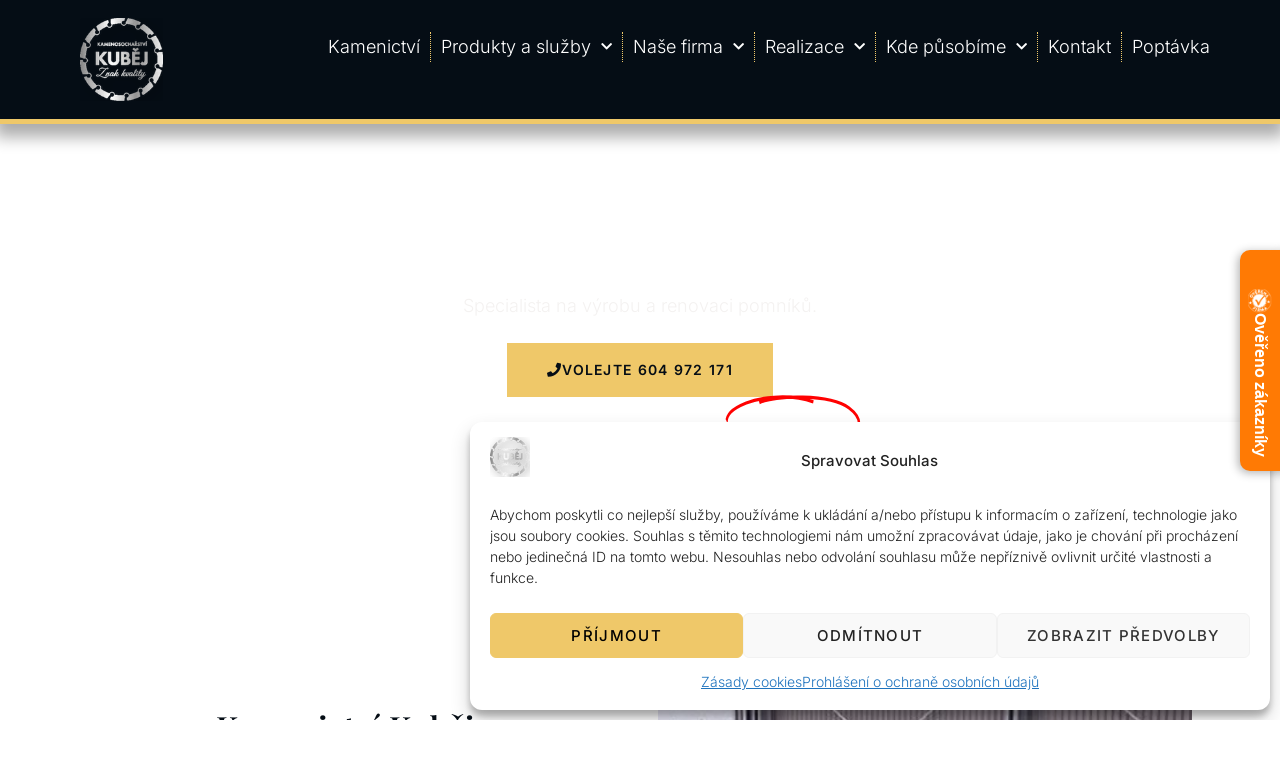

--- FILE ---
content_type: text/html; charset=UTF-8
request_url: https://kamenictvikubej.cz/kde-pusobime/pribram-na-morave/
body_size: 28701
content:
<!doctype html>
<html lang="cs" prefix="og: https://ogp.me/ns#">
<head>
	<meta charset="UTF-8">
	<meta name="viewport" content="width=device-width, initial-scale=1">
	<link rel="profile" href="https://gmpg.org/xfn/11">
	
<!-- Google Tag Manager for WordPress by gtm4wp.com -->
<script data-cfasync="false" data-pagespeed-no-defer>
	var gtm4wp_datalayer_name = "dataLayer";
	var dataLayer = dataLayer || [];

	const gtm4wp_scrollerscript_debugmode         = true;
	const gtm4wp_scrollerscript_callbacktime      = 100;
	const gtm4wp_scrollerscript_readerlocation    = 150;
	const gtm4wp_scrollerscript_contentelementid  = "content";
	const gtm4wp_scrollerscript_scannertime       = 60;
</script>
<!-- End Google Tag Manager for WordPress by gtm4wp.com -->
<!-- Optimalizace pro vyhledávače podle Rank Math - https://rankmath.com/ -->
<title>Kamenictví Příbram na Moravě &ndash; Kamenictví Kuběj</title>
<meta name="description" content="Kamenictví Příbram na Moravě. Garance nejnižší ceny a kvality materiálů. Poskytujeme odborně provedenou práci s šestiletou zárukou. Kontaktujte nás."/>
<meta name="robots" content="follow, index, max-snippet:-1, max-video-preview:-1, max-image-preview:large"/>
<link rel="canonical" href="https://kamenictvikubej.cz/kde-pusobime/pribram-na-morave/" />
<meta property="og:locale" content="cs_CZ" />
<meta property="og:type" content="article" />
<meta property="og:title" content="Kamenictví Příbram na Moravě &ndash; Kamenictví Kuběj" />
<meta property="og:description" content="Kamenictví Příbram na Moravě. Garance nejnižší ceny a kvality materiálů. Poskytujeme odborně provedenou práci s šestiletou zárukou. Kontaktujte nás." />
<meta property="og:url" content="https://kamenictvikubej.cz/kde-pusobime/pribram-na-morave/" />
<meta property="og:site_name" content="Kamenictví Kuběj" />
<meta property="article:tag" content="Jihomoravský kraj" />
<meta property="article:section" content="Okres Brno - venkov" />
<meta name="twitter:card" content="summary_large_image" />
<meta name="twitter:title" content="Kamenictví Příbram na Moravě &ndash; Kamenictví Kuběj" />
<meta name="twitter:description" content="Kamenictví Příbram na Moravě. Garance nejnižší ceny a kvality materiálů. Poskytujeme odborně provedenou práci s šestiletou zárukou. Kontaktujte nás." />
<script type="application/ld+json" class="rank-math-schema">{"@context":"https://schema.org","@graph":[{"@type":"BreadcrumbList","@id":"https://kamenictvikubej.cz/kde-pusobime/pribram-na-morave/#breadcrumb","itemListElement":[{"@type":"ListItem","position":"1","item":{"@id":"https://kamenictvikubej.cz","name":"Kamenictv\u00ed Kub\u011bj"}},{"@type":"ListItem","position":"2","item":{"@id":"https://kamenictvikubej.cz/kde-pusobime/pribram-na-morave/","name":"P\u0159\u00edbram na Morav\u011b"}}]}]}</script>
<!-- /Rank Math WordPress SEO plugin -->

<link rel="alternate" type="application/rss+xml" title="Kamenictví Kuběj &raquo; RSS zdroj" href="https://kamenictvikubej.cz/feed/" />
<link rel="alternate" type="application/rss+xml" title="Kamenictví Kuběj &raquo; RSS komentářů" href="https://kamenictvikubej.cz/comments/feed/" />
<link rel="alternate" title="oEmbed (JSON)" type="application/json+oembed" href="https://kamenictvikubej.cz/wp-json/oembed/1.0/embed?url=https%3A%2F%2Fkamenictvikubej.cz%2Fkde-pusobime%2Fpribram-na-morave%2F" />
<link rel="alternate" title="oEmbed (XML)" type="text/xml+oembed" href="https://kamenictvikubej.cz/wp-json/oembed/1.0/embed?url=https%3A%2F%2Fkamenictvikubej.cz%2Fkde-pusobime%2Fpribram-na-morave%2F&#038;format=xml" />
<style id='wp-img-auto-sizes-contain-inline-css'>
img:is([sizes=auto i],[sizes^="auto," i]){contain-intrinsic-size:3000px 1500px}
/*# sourceURL=wp-img-auto-sizes-contain-inline-css */
</style>
<style id='wp-emoji-styles-inline-css'>

	img.wp-smiley, img.emoji {
		display: inline !important;
		border: none !important;
		box-shadow: none !important;
		height: 1em !important;
		width: 1em !important;
		margin: 0 0.07em !important;
		vertical-align: -0.1em !important;
		background: none !important;
		padding: 0 !important;
	}
/*# sourceURL=wp-emoji-styles-inline-css */
</style>
<link rel='stylesheet' id='wp-block-library-css' href='https://kamenictvikubej.cz/wp-includes/css/dist/block-library/style.min.css?ver=6.9' media='all' />
<style id='global-styles-inline-css'>
:root{--wp--preset--aspect-ratio--square: 1;--wp--preset--aspect-ratio--4-3: 4/3;--wp--preset--aspect-ratio--3-4: 3/4;--wp--preset--aspect-ratio--3-2: 3/2;--wp--preset--aspect-ratio--2-3: 2/3;--wp--preset--aspect-ratio--16-9: 16/9;--wp--preset--aspect-ratio--9-16: 9/16;--wp--preset--color--black: #000000;--wp--preset--color--cyan-bluish-gray: #abb8c3;--wp--preset--color--white: #ffffff;--wp--preset--color--pale-pink: #f78da7;--wp--preset--color--vivid-red: #cf2e2e;--wp--preset--color--luminous-vivid-orange: #ff6900;--wp--preset--color--luminous-vivid-amber: #fcb900;--wp--preset--color--light-green-cyan: #7bdcb5;--wp--preset--color--vivid-green-cyan: #00d084;--wp--preset--color--pale-cyan-blue: #8ed1fc;--wp--preset--color--vivid-cyan-blue: #0693e3;--wp--preset--color--vivid-purple: #9b51e0;--wp--preset--gradient--vivid-cyan-blue-to-vivid-purple: linear-gradient(135deg,rgb(6,147,227) 0%,rgb(155,81,224) 100%);--wp--preset--gradient--light-green-cyan-to-vivid-green-cyan: linear-gradient(135deg,rgb(122,220,180) 0%,rgb(0,208,130) 100%);--wp--preset--gradient--luminous-vivid-amber-to-luminous-vivid-orange: linear-gradient(135deg,rgb(252,185,0) 0%,rgb(255,105,0) 100%);--wp--preset--gradient--luminous-vivid-orange-to-vivid-red: linear-gradient(135deg,rgb(255,105,0) 0%,rgb(207,46,46) 100%);--wp--preset--gradient--very-light-gray-to-cyan-bluish-gray: linear-gradient(135deg,rgb(238,238,238) 0%,rgb(169,184,195) 100%);--wp--preset--gradient--cool-to-warm-spectrum: linear-gradient(135deg,rgb(74,234,220) 0%,rgb(151,120,209) 20%,rgb(207,42,186) 40%,rgb(238,44,130) 60%,rgb(251,105,98) 80%,rgb(254,248,76) 100%);--wp--preset--gradient--blush-light-purple: linear-gradient(135deg,rgb(255,206,236) 0%,rgb(152,150,240) 100%);--wp--preset--gradient--blush-bordeaux: linear-gradient(135deg,rgb(254,205,165) 0%,rgb(254,45,45) 50%,rgb(107,0,62) 100%);--wp--preset--gradient--luminous-dusk: linear-gradient(135deg,rgb(255,203,112) 0%,rgb(199,81,192) 50%,rgb(65,88,208) 100%);--wp--preset--gradient--pale-ocean: linear-gradient(135deg,rgb(255,245,203) 0%,rgb(182,227,212) 50%,rgb(51,167,181) 100%);--wp--preset--gradient--electric-grass: linear-gradient(135deg,rgb(202,248,128) 0%,rgb(113,206,126) 100%);--wp--preset--gradient--midnight: linear-gradient(135deg,rgb(2,3,129) 0%,rgb(40,116,252) 100%);--wp--preset--font-size--small: 13px;--wp--preset--font-size--medium: 20px;--wp--preset--font-size--large: 36px;--wp--preset--font-size--x-large: 42px;--wp--preset--spacing--20: 0.44rem;--wp--preset--spacing--30: 0.67rem;--wp--preset--spacing--40: 1rem;--wp--preset--spacing--50: 1.5rem;--wp--preset--spacing--60: 2.25rem;--wp--preset--spacing--70: 3.38rem;--wp--preset--spacing--80: 5.06rem;--wp--preset--shadow--natural: 6px 6px 9px rgba(0, 0, 0, 0.2);--wp--preset--shadow--deep: 12px 12px 50px rgba(0, 0, 0, 0.4);--wp--preset--shadow--sharp: 6px 6px 0px rgba(0, 0, 0, 0.2);--wp--preset--shadow--outlined: 6px 6px 0px -3px rgb(255, 255, 255), 6px 6px rgb(0, 0, 0);--wp--preset--shadow--crisp: 6px 6px 0px rgb(0, 0, 0);}:root { --wp--style--global--content-size: 800px;--wp--style--global--wide-size: 1200px; }:where(body) { margin: 0; }.wp-site-blocks > .alignleft { float: left; margin-right: 2em; }.wp-site-blocks > .alignright { float: right; margin-left: 2em; }.wp-site-blocks > .aligncenter { justify-content: center; margin-left: auto; margin-right: auto; }:where(.wp-site-blocks) > * { margin-block-start: 24px; margin-block-end: 0; }:where(.wp-site-blocks) > :first-child { margin-block-start: 0; }:where(.wp-site-blocks) > :last-child { margin-block-end: 0; }:root { --wp--style--block-gap: 24px; }:root :where(.is-layout-flow) > :first-child{margin-block-start: 0;}:root :where(.is-layout-flow) > :last-child{margin-block-end: 0;}:root :where(.is-layout-flow) > *{margin-block-start: 24px;margin-block-end: 0;}:root :where(.is-layout-constrained) > :first-child{margin-block-start: 0;}:root :where(.is-layout-constrained) > :last-child{margin-block-end: 0;}:root :where(.is-layout-constrained) > *{margin-block-start: 24px;margin-block-end: 0;}:root :where(.is-layout-flex){gap: 24px;}:root :where(.is-layout-grid){gap: 24px;}.is-layout-flow > .alignleft{float: left;margin-inline-start: 0;margin-inline-end: 2em;}.is-layout-flow > .alignright{float: right;margin-inline-start: 2em;margin-inline-end: 0;}.is-layout-flow > .aligncenter{margin-left: auto !important;margin-right: auto !important;}.is-layout-constrained > .alignleft{float: left;margin-inline-start: 0;margin-inline-end: 2em;}.is-layout-constrained > .alignright{float: right;margin-inline-start: 2em;margin-inline-end: 0;}.is-layout-constrained > .aligncenter{margin-left: auto !important;margin-right: auto !important;}.is-layout-constrained > :where(:not(.alignleft):not(.alignright):not(.alignfull)){max-width: var(--wp--style--global--content-size);margin-left: auto !important;margin-right: auto !important;}.is-layout-constrained > .alignwide{max-width: var(--wp--style--global--wide-size);}body .is-layout-flex{display: flex;}.is-layout-flex{flex-wrap: wrap;align-items: center;}.is-layout-flex > :is(*, div){margin: 0;}body .is-layout-grid{display: grid;}.is-layout-grid > :is(*, div){margin: 0;}body{padding-top: 0px;padding-right: 0px;padding-bottom: 0px;padding-left: 0px;}a:where(:not(.wp-element-button)){text-decoration: underline;}:root :where(.wp-element-button, .wp-block-button__link){background-color: #32373c;border-width: 0;color: #fff;font-family: inherit;font-size: inherit;font-style: inherit;font-weight: inherit;letter-spacing: inherit;line-height: inherit;padding-top: calc(0.667em + 2px);padding-right: calc(1.333em + 2px);padding-bottom: calc(0.667em + 2px);padding-left: calc(1.333em + 2px);text-decoration: none;text-transform: inherit;}.has-black-color{color: var(--wp--preset--color--black) !important;}.has-cyan-bluish-gray-color{color: var(--wp--preset--color--cyan-bluish-gray) !important;}.has-white-color{color: var(--wp--preset--color--white) !important;}.has-pale-pink-color{color: var(--wp--preset--color--pale-pink) !important;}.has-vivid-red-color{color: var(--wp--preset--color--vivid-red) !important;}.has-luminous-vivid-orange-color{color: var(--wp--preset--color--luminous-vivid-orange) !important;}.has-luminous-vivid-amber-color{color: var(--wp--preset--color--luminous-vivid-amber) !important;}.has-light-green-cyan-color{color: var(--wp--preset--color--light-green-cyan) !important;}.has-vivid-green-cyan-color{color: var(--wp--preset--color--vivid-green-cyan) !important;}.has-pale-cyan-blue-color{color: var(--wp--preset--color--pale-cyan-blue) !important;}.has-vivid-cyan-blue-color{color: var(--wp--preset--color--vivid-cyan-blue) !important;}.has-vivid-purple-color{color: var(--wp--preset--color--vivid-purple) !important;}.has-black-background-color{background-color: var(--wp--preset--color--black) !important;}.has-cyan-bluish-gray-background-color{background-color: var(--wp--preset--color--cyan-bluish-gray) !important;}.has-white-background-color{background-color: var(--wp--preset--color--white) !important;}.has-pale-pink-background-color{background-color: var(--wp--preset--color--pale-pink) !important;}.has-vivid-red-background-color{background-color: var(--wp--preset--color--vivid-red) !important;}.has-luminous-vivid-orange-background-color{background-color: var(--wp--preset--color--luminous-vivid-orange) !important;}.has-luminous-vivid-amber-background-color{background-color: var(--wp--preset--color--luminous-vivid-amber) !important;}.has-light-green-cyan-background-color{background-color: var(--wp--preset--color--light-green-cyan) !important;}.has-vivid-green-cyan-background-color{background-color: var(--wp--preset--color--vivid-green-cyan) !important;}.has-pale-cyan-blue-background-color{background-color: var(--wp--preset--color--pale-cyan-blue) !important;}.has-vivid-cyan-blue-background-color{background-color: var(--wp--preset--color--vivid-cyan-blue) !important;}.has-vivid-purple-background-color{background-color: var(--wp--preset--color--vivid-purple) !important;}.has-black-border-color{border-color: var(--wp--preset--color--black) !important;}.has-cyan-bluish-gray-border-color{border-color: var(--wp--preset--color--cyan-bluish-gray) !important;}.has-white-border-color{border-color: var(--wp--preset--color--white) !important;}.has-pale-pink-border-color{border-color: var(--wp--preset--color--pale-pink) !important;}.has-vivid-red-border-color{border-color: var(--wp--preset--color--vivid-red) !important;}.has-luminous-vivid-orange-border-color{border-color: var(--wp--preset--color--luminous-vivid-orange) !important;}.has-luminous-vivid-amber-border-color{border-color: var(--wp--preset--color--luminous-vivid-amber) !important;}.has-light-green-cyan-border-color{border-color: var(--wp--preset--color--light-green-cyan) !important;}.has-vivid-green-cyan-border-color{border-color: var(--wp--preset--color--vivid-green-cyan) !important;}.has-pale-cyan-blue-border-color{border-color: var(--wp--preset--color--pale-cyan-blue) !important;}.has-vivid-cyan-blue-border-color{border-color: var(--wp--preset--color--vivid-cyan-blue) !important;}.has-vivid-purple-border-color{border-color: var(--wp--preset--color--vivid-purple) !important;}.has-vivid-cyan-blue-to-vivid-purple-gradient-background{background: var(--wp--preset--gradient--vivid-cyan-blue-to-vivid-purple) !important;}.has-light-green-cyan-to-vivid-green-cyan-gradient-background{background: var(--wp--preset--gradient--light-green-cyan-to-vivid-green-cyan) !important;}.has-luminous-vivid-amber-to-luminous-vivid-orange-gradient-background{background: var(--wp--preset--gradient--luminous-vivid-amber-to-luminous-vivid-orange) !important;}.has-luminous-vivid-orange-to-vivid-red-gradient-background{background: var(--wp--preset--gradient--luminous-vivid-orange-to-vivid-red) !important;}.has-very-light-gray-to-cyan-bluish-gray-gradient-background{background: var(--wp--preset--gradient--very-light-gray-to-cyan-bluish-gray) !important;}.has-cool-to-warm-spectrum-gradient-background{background: var(--wp--preset--gradient--cool-to-warm-spectrum) !important;}.has-blush-light-purple-gradient-background{background: var(--wp--preset--gradient--blush-light-purple) !important;}.has-blush-bordeaux-gradient-background{background: var(--wp--preset--gradient--blush-bordeaux) !important;}.has-luminous-dusk-gradient-background{background: var(--wp--preset--gradient--luminous-dusk) !important;}.has-pale-ocean-gradient-background{background: var(--wp--preset--gradient--pale-ocean) !important;}.has-electric-grass-gradient-background{background: var(--wp--preset--gradient--electric-grass) !important;}.has-midnight-gradient-background{background: var(--wp--preset--gradient--midnight) !important;}.has-small-font-size{font-size: var(--wp--preset--font-size--small) !important;}.has-medium-font-size{font-size: var(--wp--preset--font-size--medium) !important;}.has-large-font-size{font-size: var(--wp--preset--font-size--large) !important;}.has-x-large-font-size{font-size: var(--wp--preset--font-size--x-large) !important;}
:root :where(.wp-block-pullquote){font-size: 1.5em;line-height: 1.6;}
/*# sourceURL=global-styles-inline-css */
</style>
<link rel='stylesheet' id='cmplz-general-css' href='https://kamenictvikubej.cz/wp-content/plugins/complianz-gdpr/assets/css/cookieblocker.min.css?ver=1755873581' media='all' />
<link rel='stylesheet' id='parent-style-css' href='https://kamenictvikubej.cz/wp-content/themes/hello-elementor/style.css?ver=6.9' media='all' />
<link rel='stylesheet' id='child-style-css' href='https://kamenictvikubej.cz/wp-content/themes/hello-elementor/style.css?ver=3.3.0' media='all' />
<link rel='stylesheet' id='hello-elementor-css' href='https://kamenictvikubej.cz/wp-content/themes/hello-elementor/style.min.css?ver=3.3.0' media='all' />
<link rel='stylesheet' id='hello-elementor-theme-style-css' href='https://kamenictvikubej.cz/wp-content/themes/hello-elementor/theme.min.css?ver=3.3.0' media='all' />
<link rel='stylesheet' id='hello-elementor-header-footer-css' href='https://kamenictvikubej.cz/wp-content/themes/hello-elementor/header-footer.min.css?ver=3.3.0' media='all' />
<link rel='stylesheet' id='elementor-frontend-css' href='https://kamenictvikubej.cz/wp-content/plugins/elementor/assets/css/frontend.min.css?ver=3.33.4' media='all' />
<link rel='stylesheet' id='elementor-post-3734-css' href='https://kamenictvikubej.cz/wp-content/uploads/elementor/css/post-3734.css?ver=1765975767' media='all' />
<link rel='stylesheet' id='widget-image-css' href='https://kamenictvikubej.cz/wp-content/plugins/elementor/assets/css/widget-image.min.css?ver=3.33.4' media='all' />
<link rel='stylesheet' id='widget-nav-menu-css' href='https://kamenictvikubej.cz/wp-content/plugins/elementor-pro/assets/css/widget-nav-menu.min.css?ver=3.33.2' media='all' />
<link rel='stylesheet' id='e-sticky-css' href='https://kamenictvikubej.cz/wp-content/plugins/elementor-pro/assets/css/modules/sticky.min.css?ver=3.33.2' media='all' />
<link rel='stylesheet' id='widget-heading-css' href='https://kamenictvikubej.cz/wp-content/plugins/elementor/assets/css/widget-heading.min.css?ver=3.33.4' media='all' />
<link rel='stylesheet' id='widget-icon-list-css' href='https://kamenictvikubej.cz/wp-content/plugins/elementor/assets/css/widget-icon-list.min.css?ver=3.33.4' media='all' />
<link rel='stylesheet' id='widget-form-css' href='https://kamenictvikubej.cz/wp-content/plugins/elementor-pro/assets/css/widget-form.min.css?ver=3.33.2' media='all' />
<link rel='stylesheet' id='e-shapes-css' href='https://kamenictvikubej.cz/wp-content/plugins/elementor/assets/css/conditionals/shapes.min.css?ver=3.33.4' media='all' />
<link rel='stylesheet' id='widget-sitemap-css' href='https://kamenictvikubej.cz/wp-content/plugins/elementor-pro/assets/css/widget-sitemap.min.css?ver=3.33.2' media='all' />
<link rel='stylesheet' id='e-animation-fadeInUp-css' href='https://kamenictvikubej.cz/wp-content/plugins/elementor/assets/lib/animations/styles/fadeInUp.min.css?ver=3.33.4' media='all' />
<link rel='stylesheet' id='widget-animated-headline-css' href='https://kamenictvikubej.cz/wp-content/plugins/elementor-pro/assets/css/widget-animated-headline.min.css?ver=3.33.2' media='all' />
<link rel='stylesheet' id='swiper-css' href='https://kamenictvikubej.cz/wp-content/plugins/elementor/assets/lib/swiper/v8/css/swiper.min.css?ver=8.4.5' media='all' />
<link rel='stylesheet' id='e-swiper-css' href='https://kamenictvikubej.cz/wp-content/plugins/elementor/assets/css/conditionals/e-swiper.min.css?ver=3.33.4' media='all' />
<link rel='stylesheet' id='e-animation-fadeInDown-css' href='https://kamenictvikubej.cz/wp-content/plugins/elementor/assets/lib/animations/styles/fadeInDown.min.css?ver=3.33.4' media='all' />
<link rel='stylesheet' id='widget-icon-box-css' href='https://kamenictvikubej.cz/wp-content/plugins/elementor/assets/css/widget-icon-box.min.css?ver=3.33.4' media='all' />
<link rel='stylesheet' id='e-animation-float-css' href='https://kamenictvikubej.cz/wp-content/plugins/elementor/assets/lib/animations/styles/e-animation-float.min.css?ver=3.33.4' media='all' />
<link rel='stylesheet' id='widget-testimonial-carousel-css' href='https://kamenictvikubej.cz/wp-content/plugins/elementor-pro/assets/css/widget-testimonial-carousel.min.css?ver=3.33.2' media='all' />
<link rel='stylesheet' id='widget-carousel-module-base-css' href='https://kamenictvikubej.cz/wp-content/plugins/elementor-pro/assets/css/widget-carousel-module-base.min.css?ver=3.33.2' media='all' />
<link rel='stylesheet' id='widget-menu-anchor-css' href='https://kamenictvikubej.cz/wp-content/plugins/elementor/assets/css/widget-menu-anchor.min.css?ver=3.33.4' media='all' />
<link rel='stylesheet' id='e-animation-slideInRight-css' href='https://kamenictvikubej.cz/wp-content/plugins/elementor/assets/lib/animations/styles/slideInRight.min.css?ver=3.33.4' media='all' />
<link rel='stylesheet' id='e-popup-css' href='https://kamenictvikubej.cz/wp-content/plugins/elementor-pro/assets/css/conditionals/popup.min.css?ver=3.33.2' media='all' />
<link rel='stylesheet' id='elementor-icons-css' href='https://kamenictvikubej.cz/wp-content/plugins/elementor/assets/lib/eicons/css/elementor-icons.min.css?ver=5.44.0' media='all' />
<link rel='stylesheet' id='uael-frontend-css' href='https://kamenictvikubej.cz/wp-content/plugins/ultimate-elementor/assets/min-css/uael-frontend.min.css?ver=1.40.1' media='all' />
<link rel='stylesheet' id='uael-teammember-social-icons-css' href='https://kamenictvikubej.cz/wp-content/plugins/elementor/assets/css/widget-social-icons.min.css?ver=3.24.0' media='all' />
<link rel='stylesheet' id='uael-social-share-icons-brands-css' href='https://kamenictvikubej.cz/wp-content/plugins/elementor/assets/lib/font-awesome/css/brands.css?ver=5.15.3' media='all' />
<link rel='stylesheet' id='uael-social-share-icons-fontawesome-css' href='https://kamenictvikubej.cz/wp-content/plugins/elementor/assets/lib/font-awesome/css/fontawesome.css?ver=5.15.3' media='all' />
<link rel='stylesheet' id='uael-nav-menu-icons-css' href='https://kamenictvikubej.cz/wp-content/plugins/elementor/assets/lib/font-awesome/css/solid.css?ver=5.15.3' media='all' />
<link rel='stylesheet' id='font-awesome-5-all-css' href='https://kamenictvikubej.cz/wp-content/plugins/elementor/assets/lib/font-awesome/css/all.min.css?ver=3.33.4' media='all' />
<link rel='stylesheet' id='font-awesome-4-shim-css' href='https://kamenictvikubej.cz/wp-content/plugins/elementor/assets/lib/font-awesome/css/v4-shims.min.css?ver=3.33.4' media='all' />
<link rel='stylesheet' id='elementor-post-296-css' href='https://kamenictvikubej.cz/wp-content/uploads/elementor/css/post-296.css?ver=1765975768' media='all' />
<link rel='stylesheet' id='elementor-post-89-css' href='https://kamenictvikubej.cz/wp-content/uploads/elementor/css/post-89.css?ver=1765975768' media='all' />
<link rel='stylesheet' id='elementor-post-579-css' href='https://kamenictvikubej.cz/wp-content/uploads/elementor/css/post-579.css?ver=1765976309' media='all' />
<link rel='stylesheet' id='elementor-post-343-css' href='https://kamenictvikubej.cz/wp-content/uploads/elementor/css/post-343.css?ver=1765975768' media='all' />
<link rel='stylesheet' id='elementor-gf-local-playfairdisplay-css' href='https://kamenictvikubej.cz/wp-content/uploads/elementor/google-fonts/css/playfairdisplay.css?ver=1742258802' media='all' />
<link rel='stylesheet' id='elementor-gf-local-inter-css' href='https://kamenictvikubej.cz/wp-content/uploads/elementor/google-fonts/css/inter.css?ver=1742258809' media='all' />
<link rel='stylesheet' id='elementor-gf-local-roboto-css' href='https://kamenictvikubej.cz/wp-content/uploads/elementor/google-fonts/css/roboto.css?ver=1742258817' media='all' />
<link rel='stylesheet' id='elementor-icons-shared-0-css' href='https://kamenictvikubej.cz/wp-content/plugins/elementor/assets/lib/font-awesome/css/fontawesome.min.css?ver=5.15.3' media='all' />
<link rel='stylesheet' id='elementor-icons-fa-solid-css' href='https://kamenictvikubej.cz/wp-content/plugins/elementor/assets/lib/font-awesome/css/solid.min.css?ver=5.15.3' media='all' />
<link rel='stylesheet' id='elementor-icons-fa-regular-css' href='https://kamenictvikubej.cz/wp-content/plugins/elementor/assets/lib/font-awesome/css/regular.min.css?ver=5.15.3' media='all' />
<script src="https://kamenictvikubej.cz/wp-includes/js/jquery/jquery.min.js?ver=3.7.1" id="jquery-core-js"></script>
<script src="https://kamenictvikubej.cz/wp-includes/js/jquery/jquery-migrate.min.js?ver=3.4.1" id="jquery-migrate-js"></script>
<script src="https://kamenictvikubej.cz/wp-content/plugins/duracelltomi-google-tag-manager/dist/js/analytics-talk-content-tracking.js?ver=1.22.3" id="gtm4wp-scroll-tracking-js"></script>
<script src="https://kamenictvikubej.cz/wp-content/plugins/elementor/assets/lib/font-awesome/js/v4-shims.min.js?ver=3.33.4" id="font-awesome-4-shim-js"></script>
<link rel="https://api.w.org/" href="https://kamenictvikubej.cz/wp-json/" /><link rel="alternate" title="JSON" type="application/json" href="https://kamenictvikubej.cz/wp-json/wp/v2/kde-pusobime/991" /><link rel="EditURI" type="application/rsd+xml" title="RSD" href="https://kamenictvikubej.cz/xmlrpc.php?rsd" />
<meta name="generator" content="WordPress 6.9" />
<link rel='shortlink' href='https://kamenictvikubej.cz/?p=991' />
			<style>.cmplz-hidden {
					display: none !important;
				}</style>
<!-- Google Tag Manager for WordPress by gtm4wp.com -->
<!-- GTM Container placement set to off -->
<script data-cfasync="false" data-pagespeed-no-defer>
	var dataLayer_content = {"pagePostType":"kde-pusobime","pagePostType2":"single-kde-pusobime","pageCategory":["okres-brno-venkov"],"pageAttributes":["jihomoravsky-kraj"],"pagePostAuthor":"admin","browserName":"","browserVersion":"","browserEngineName":"","browserEngineVersion":"","osName":"","osVersion":"","deviceType":"bot","deviceManufacturer":"","deviceModel":"","geoCountryCode":"(no geo data available)","geoCountryName":"(no geo data available)","geoRegionCode":"(no geo data available)","geoRegionName":"(no geo data available)","geoCity":"(no geo data available)","geoZipcode":"(no geo data available)","geoLatitude":"(no geo data available)","geoLongitude":"(no geo data available)","geoFullGeoData":{"success":false,"error":{"code":101,"type":"missing_access_key","info":"You have not supplied an API Access Key. [Required format: access_key=YOUR_ACCESS_KEY]"}}};
	dataLayer.push( dataLayer_content );
</script>
<script data-cfasync="false" data-pagespeed-no-defer>
	console.warn && console.warn("[GTM4WP] Google Tag Manager container code placement set to OFF !!!");
	console.warn && console.warn("[GTM4WP] Data layer codes are active but GTM container must be loaded using custom coding !!!");
</script>
<script data-cfasync="false" data-pagespeed-no-defer>
		if (typeof gtag == "undefined") {
			function gtag(){dataLayer.push(arguments);}
		}

		gtag("consent", "default", {
			"analytics_storage": "granted",
			"ad_storage": "denied",
			"ad_user_data": "denied",
			"ad_personalization": "denied",
			"functionality_storage": "denied",
			"security_storage": "denied",
			"personalization_storage": "denied",
		});
</script>
<!-- End Google Tag Manager for WordPress by gtm4wp.com --><meta name="generator" content="Elementor 3.33.4; features: additional_custom_breakpoints; settings: css_print_method-external, google_font-enabled, font_display-auto">
			<style>
				.e-con.e-parent:nth-of-type(n+4):not(.e-lazyloaded):not(.e-no-lazyload),
				.e-con.e-parent:nth-of-type(n+4):not(.e-lazyloaded):not(.e-no-lazyload) * {
					background-image: none !important;
				}
				@media screen and (max-height: 1024px) {
					.e-con.e-parent:nth-of-type(n+3):not(.e-lazyloaded):not(.e-no-lazyload),
					.e-con.e-parent:nth-of-type(n+3):not(.e-lazyloaded):not(.e-no-lazyload) * {
						background-image: none !important;
					}
				}
				@media screen and (max-height: 640px) {
					.e-con.e-parent:nth-of-type(n+2):not(.e-lazyloaded):not(.e-no-lazyload),
					.e-con.e-parent:nth-of-type(n+2):not(.e-lazyloaded):not(.e-no-lazyload) * {
						background-image: none !important;
					}
				}
			</style>
			<link rel="icon" href="https://kamenictvikubej.cz/wp-content/uploads/2023/02/cropped-logo-1-32x32.webp" sizes="32x32" />
<link rel="icon" href="https://kamenictvikubej.cz/wp-content/uploads/2023/02/cropped-logo-1-192x192.webp" sizes="192x192" />
<link rel="apple-touch-icon" href="https://kamenictvikubej.cz/wp-content/uploads/2023/02/cropped-logo-1-180x180.webp" />
<meta name="msapplication-TileImage" content="https://kamenictvikubej.cz/wp-content/uploads/2023/02/cropped-logo-1-270x270.webp" />
</head>
<body data-cmplz=1 class="wp-singular kde-pusobime-template-default single single-kde-pusobime postid-991 wp-custom-logo wp-embed-responsive wp-theme-hello-elementor theme-default elementor-default elementor-kit-3734 elementor-page-579">


<a class="skip-link screen-reader-text" href="#content">Přejít k obsahu</a>

		<header data-elementor-type="header" data-elementor-id="296" class="elementor elementor-296 elementor-location-header" data-elementor-post-type="elementor_library">
			<div class="elementor-element elementor-element-3d32e40 e-flex e-con-boxed e-con e-parent" data-id="3d32e40" data-element_type="container" data-settings="{&quot;background_background&quot;:&quot;gradient&quot;,&quot;sticky&quot;:&quot;top&quot;,&quot;sticky_on&quot;:[&quot;desktop&quot;,&quot;tablet&quot;,&quot;mobile&quot;],&quot;sticky_offset&quot;:0,&quot;sticky_effects_offset&quot;:0,&quot;sticky_anchor_link_offset&quot;:0}">
					<div class="e-con-inner">
		<div class="elementor-element elementor-element-c03253e e-con-full e-flex e-con e-child" data-id="c03253e" data-element_type="container">
				<div class="elementor-element elementor-element-13bffbb elementor-widget elementor-widget-image" data-id="13bffbb" data-element_type="widget" data-widget_type="image.default">
																<a href="https://kamenictvikubej.cz">
							<img width="128" height="128" src="https://kamenictvikubej.cz/wp-content/uploads/2023/02/logo.webp" class="attachment-large size-large wp-image-493" alt="" />								</a>
															</div>
				</div>
		<div class="elementor-element elementor-element-c0d1782 e-con-full e-flex e-con e-child" data-id="c0d1782" data-element_type="container">
				<div class="elementor-element elementor-element-f07752f elementor-nav-menu__align-end elementor-nav-menu--stretch elementor-nav-menu__text-align-center elementor-nav-menu--dropdown-tablet elementor-nav-menu--toggle elementor-nav-menu--burger elementor-widget elementor-widget-nav-menu" data-id="f07752f" data-element_type="widget" data-settings="{&quot;full_width&quot;:&quot;stretch&quot;,&quot;submenu_icon&quot;:{&quot;value&quot;:&quot;&lt;i class=\&quot;fas fa-chevron-down\&quot; aria-hidden=\&quot;true\&quot;&gt;&lt;\/i&gt;&quot;,&quot;library&quot;:&quot;fa-solid&quot;},&quot;layout&quot;:&quot;horizontal&quot;,&quot;toggle&quot;:&quot;burger&quot;}" data-widget_type="nav-menu.default">
								<nav aria-label="Menu" class="elementor-nav-menu--main elementor-nav-menu__container elementor-nav-menu--layout-horizontal e--pointer-underline e--animation-drop-out">
				<ul id="menu-1-f07752f" class="elementor-nav-menu"><li class="menu-item menu-item-type-post_type menu-item-object-page menu-item-home menu-item-3687"><a href="https://kamenictvikubej.cz/" class="elementor-item">Kamenictví</a></li>
<li class="menu-item menu-item-type-post_type menu-item-object-page menu-item-has-children menu-item-4612"><a href="https://kamenictvikubej.cz/produkty-a-sluzby/" class="elementor-item">Produkty a služby</a>
<ul class="sub-menu elementor-nav-menu--dropdown">
	<li class="menu-item menu-item-type-post_type menu-item-object-portfolio menu-item-has-children menu-item-3696"><a href="https://kamenictvikubej.cz/produkty-a-sluzby/pomniky/" class="elementor-sub-item">Pomníky</a>
	<ul class="sub-menu elementor-nav-menu--dropdown">
		<li class="menu-item menu-item-type-post_type menu-item-object-sluzby menu-item-5264"><a href="https://kamenictvikubej.cz/sluzby/jednohroby/" class="elementor-sub-item">Jednohroby</a></li>
		<li class="menu-item menu-item-type-post_type menu-item-object-sluzby menu-item-5262"><a href="https://kamenictvikubej.cz/sluzby/dvojhroby/" class="elementor-sub-item">Dvojhroby</a></li>
		<li class="menu-item menu-item-type-post_type menu-item-object-sluzby menu-item-5263"><a href="https://kamenictvikubej.cz/sluzby/exkluzivni-pomniky/" class="elementor-sub-item">Exkluzivní pomníky</a></li>
		<li class="menu-item menu-item-type-post_type menu-item-object-sluzby menu-item-5266"><a href="https://kamenictvikubej.cz/sluzby/urnove-pomniky/" class="elementor-sub-item">Urnové hroby</a></li>
		<li class="menu-item menu-item-type-post_type menu-item-object-sluzby menu-item-5265"><a href="https://kamenictvikubej.cz/sluzby/napisove-desky/" class="elementor-sub-item">Nápisové desky</a></li>
		<li class="menu-item menu-item-type-post_type menu-item-object-sluzby menu-item-5261"><a href="https://kamenictvikubej.cz/sluzby/detske-nahrobky/" class="elementor-sub-item">Dětské náhrobky</a></li>
		<li class="menu-item menu-item-type-post_type menu-item-object-sluzby menu-item-5267"><a href="https://kamenictvikubej.cz/sluzby/vzpominkove-nahrobky/" class="elementor-sub-item">Vzpomínkové náhrobky</a></li>
	</ul>
</li>
	<li class="menu-item menu-item-type-post_type menu-item-object-portfolio menu-item-3692"><a href="https://kamenictvikubej.cz/produkty-a-sluzby/hrbitovni-doplnky/" class="elementor-sub-item">Hřbitovní doplňky</a></li>
	<li class="menu-item menu-item-type-post_type menu-item-object-portfolio menu-item-3691"><a href="https://kamenictvikubej.cz/produkty-a-sluzby/cisteni-pomniku-a-hrobek/" class="elementor-sub-item">Čištění pomníků a hrobek</a></li>
	<li class="menu-item menu-item-type-post_type menu-item-object-portfolio menu-item-3695"><a href="https://kamenictvikubej.cz/produkty-a-sluzby/napisy-pripisy-ryte-portrety/" class="elementor-sub-item">Nápisy, přípisy, ryté portréty</a></li>
	<li class="menu-item menu-item-type-post_type menu-item-object-portfolio menu-item-3694"><a href="https://kamenictvikubej.cz/produkty-a-sluzby/likvidace-a-odvoz-hrobu/" class="elementor-sub-item">Likvidace a odvoz hrobů</a></li>
	<li class="menu-item menu-item-type-post_type menu-item-object-portfolio menu-item-3697"><a href="https://kamenictvikubej.cz/produkty-a-sluzby/rekonstrukce-pomniku/" class="elementor-sub-item">Rekonstrukce pomníků</a></li>
	<li class="menu-item menu-item-type-post_type menu-item-object-portfolio menu-item-3698"><a href="https://kamenictvikubej.cz/produkty-a-sluzby/restauratorska-cinnost/" class="elementor-sub-item">Restaurátorská činnost</a></li>
	<li class="menu-item menu-item-type-post_type menu-item-object-portfolio menu-item-3690"><a href="https://kamenictvikubej.cz/produkty-a-sluzby/betonarske-a-zednicke-prace/" class="elementor-sub-item">Betonářské a zed.práce</a></li>
	<li class="menu-item menu-item-type-post_type menu-item-object-portfolio menu-item-3693"><a href="https://kamenictvikubej.cz/produkty-a-sluzby/interiery-a-schody/" class="elementor-sub-item">Interiéry, schody</a></li>
	<li class="menu-item menu-item-type-post_type menu-item-object-page menu-item-3686"><a href="https://kamenictvikubej.cz/vzornik-materialu/" class="elementor-sub-item">Vzorník materiálů</a></li>
	<li class="menu-item menu-item-type-post_type menu-item-object-page menu-item-3685"><a href="https://kamenictvikubej.cz/vyber-pisma/" class="elementor-sub-item">Výběr písma</a></li>
</ul>
</li>
<li class="menu-item menu-item-type-custom menu-item-object-custom menu-item-has-children menu-item-5004"><a class="elementor-item">Naše firma</a>
<ul class="sub-menu elementor-nav-menu--dropdown">
	<li class="menu-item menu-item-type-post_type menu-item-object-page menu-item-3684"><a href="https://kamenictvikubej.cz/o-nas/" class="elementor-sub-item">O nás</a></li>
	<li class="menu-item menu-item-type-post_type menu-item-object-page menu-item-4611"><a href="https://kamenictvikubej.cz/volne-pracovni-pozice/" class="elementor-sub-item">Volné pracovní pozice</a></li>
</ul>
</li>
<li class="menu-item menu-item-type-post_type menu-item-object-page menu-item-has-children menu-item-3668"><a href="https://kamenictvikubej.cz/galerie-realizaci/" class="elementor-item">Realizace</a>
<ul class="sub-menu elementor-nav-menu--dropdown">
	<li class="menu-item menu-item-type-post_type menu-item-object-page menu-item-3674"><a href="https://kamenictvikubej.cz/galerie-realizaci/jednohroby/" class="elementor-sub-item">Jednohroby</a></li>
	<li class="menu-item menu-item-type-post_type menu-item-object-page menu-item-3671"><a href="https://kamenictvikubej.cz/galerie-realizaci/dvojhroby/" class="elementor-sub-item">Dvojhroby</a></li>
	<li class="menu-item menu-item-type-post_type menu-item-object-page menu-item-3676"><a href="https://kamenictvikubej.cz/galerie-realizaci/rekonstrukce-pomniku/" class="elementor-sub-item">Rekonstrukce pomníků</a></li>
	<li class="menu-item menu-item-type-post_type menu-item-object-page menu-item-3675"><a href="https://kamenictvikubej.cz/galerie-realizaci/napisove-desky/" class="elementor-sub-item">Nápisové desky</a></li>
	<li class="menu-item menu-item-type-post_type menu-item-object-page menu-item-3672"><a href="https://kamenictvikubej.cz/galerie-realizaci/exkluzivni-pomniky/" class="elementor-sub-item">Exkluzivní pomníky</a></li>
	<li class="menu-item menu-item-type-post_type menu-item-object-page menu-item-3678"><a href="https://kamenictvikubej.cz/galerie-realizaci/ryte-portrety-do-kamene/" class="elementor-sub-item">Ryté portréty do kamene</a></li>
	<li class="menu-item menu-item-type-post_type menu-item-object-page menu-item-3677"><a href="https://kamenictvikubej.cz/galerie-realizaci/restauratorstvi-krize/" class="elementor-sub-item">Restaurátorství – Kříže</a></li>
	<li class="menu-item menu-item-type-post_type menu-item-object-page menu-item-3673"><a href="https://kamenictvikubej.cz/galerie-realizaci/interiery/" class="elementor-sub-item">Interiéry</a></li>
	<li class="menu-item menu-item-type-post_type menu-item-object-page menu-item-3680"><a href="https://kamenictvikubej.cz/galerie-realizaci/urnove-pomniky/" class="elementor-sub-item">Urnové pomníky</a></li>
	<li class="menu-item menu-item-type-post_type menu-item-object-page menu-item-3669"><a href="https://kamenictvikubej.cz/galerie-realizaci/detske-nahrobky/" class="elementor-sub-item">Dětské náhrobky</a></li>
	<li class="menu-item menu-item-type-post_type menu-item-object-page menu-item-3681"><a href="https://kamenictvikubej.cz/galerie-realizaci/vzpominkove-nahrobky/" class="elementor-sub-item">Vzpomínkové náhrobky</a></li>
	<li class="menu-item menu-item-type-post_type menu-item-object-page menu-item-3682"><a href="https://kamenictvikubej.cz/galerie-realizaci/zakryti-hrobu/" class="elementor-sub-item">Zakrytí hrobů</a></li>
	<li class="menu-item menu-item-type-post_type menu-item-object-page menu-item-3670"><a href="https://kamenictvikubej.cz/galerie-realizaci/doplnky/" class="elementor-sub-item">Doplňky</a></li>
	<li class="menu-item menu-item-type-post_type menu-item-object-page menu-item-3679"><a href="https://kamenictvikubej.cz/galerie-realizaci/schody/" class="elementor-sub-item">Schody</a></li>
</ul>
</li>
<li class="menu-item menu-item-type-post_type menu-item-object-page menu-item-has-children menu-item-3939"><a href="https://kamenictvikubej.cz/pobocky/" class="elementor-item">Kde působíme</a>
<ul class="sub-menu elementor-nav-menu--dropdown">
	<li class="menu-item menu-item-type-post_type menu-item-object-page menu-item-3941"><a href="https://kamenictvikubej.cz/pobocky/moravskoslezsky-kraj/" class="elementor-sub-item">Moravskoslezský kraj</a></li>
	<li class="menu-item menu-item-type-post_type menu-item-object-page menu-item-3942"><a href="https://kamenictvikubej.cz/pobocky/olomoucky-kraj/" class="elementor-sub-item">Olomoucký kraj</a></li>
	<li class="menu-item menu-item-type-post_type menu-item-object-page menu-item-3940"><a href="https://kamenictvikubej.cz/pobocky/jihomoravsky-kraj/" class="elementor-sub-item">Jihomoravský kraj</a></li>
	<li class="menu-item menu-item-type-post_type menu-item-object-page menu-item-3943"><a href="https://kamenictvikubej.cz/pobocky/zlinsky-kraj/" class="elementor-sub-item">Zlínský kraj</a></li>
</ul>
</li>
<li class="menu-item menu-item-type-post_type menu-item-object-page menu-item-3688"><a href="https://kamenictvikubej.cz/kontakt/" class="elementor-item">Kontakt</a></li>
<li class="menu-item menu-item-type-post_type menu-item-object-page menu-item-5038"><a href="https://kamenictvikubej.cz/poptavka/" class="elementor-item">Poptávka</a></li>
</ul>			</nav>
					<div class="elementor-menu-toggle" role="button" tabindex="0" aria-label="Menu Toggle" aria-expanded="false">
			<i aria-hidden="true" role="presentation" class="elementor-menu-toggle__icon--open eicon-menu-bar"></i><i aria-hidden="true" role="presentation" class="elementor-menu-toggle__icon--close eicon-close"></i>		</div>
					<nav class="elementor-nav-menu--dropdown elementor-nav-menu__container" aria-hidden="true">
				<ul id="menu-2-f07752f" class="elementor-nav-menu"><li class="menu-item menu-item-type-post_type menu-item-object-page menu-item-home menu-item-3687"><a href="https://kamenictvikubej.cz/" class="elementor-item" tabindex="-1">Kamenictví</a></li>
<li class="menu-item menu-item-type-post_type menu-item-object-page menu-item-has-children menu-item-4612"><a href="https://kamenictvikubej.cz/produkty-a-sluzby/" class="elementor-item" tabindex="-1">Produkty a služby</a>
<ul class="sub-menu elementor-nav-menu--dropdown">
	<li class="menu-item menu-item-type-post_type menu-item-object-portfolio menu-item-has-children menu-item-3696"><a href="https://kamenictvikubej.cz/produkty-a-sluzby/pomniky/" class="elementor-sub-item" tabindex="-1">Pomníky</a>
	<ul class="sub-menu elementor-nav-menu--dropdown">
		<li class="menu-item menu-item-type-post_type menu-item-object-sluzby menu-item-5264"><a href="https://kamenictvikubej.cz/sluzby/jednohroby/" class="elementor-sub-item" tabindex="-1">Jednohroby</a></li>
		<li class="menu-item menu-item-type-post_type menu-item-object-sluzby menu-item-5262"><a href="https://kamenictvikubej.cz/sluzby/dvojhroby/" class="elementor-sub-item" tabindex="-1">Dvojhroby</a></li>
		<li class="menu-item menu-item-type-post_type menu-item-object-sluzby menu-item-5263"><a href="https://kamenictvikubej.cz/sluzby/exkluzivni-pomniky/" class="elementor-sub-item" tabindex="-1">Exkluzivní pomníky</a></li>
		<li class="menu-item menu-item-type-post_type menu-item-object-sluzby menu-item-5266"><a href="https://kamenictvikubej.cz/sluzby/urnove-pomniky/" class="elementor-sub-item" tabindex="-1">Urnové hroby</a></li>
		<li class="menu-item menu-item-type-post_type menu-item-object-sluzby menu-item-5265"><a href="https://kamenictvikubej.cz/sluzby/napisove-desky/" class="elementor-sub-item" tabindex="-1">Nápisové desky</a></li>
		<li class="menu-item menu-item-type-post_type menu-item-object-sluzby menu-item-5261"><a href="https://kamenictvikubej.cz/sluzby/detske-nahrobky/" class="elementor-sub-item" tabindex="-1">Dětské náhrobky</a></li>
		<li class="menu-item menu-item-type-post_type menu-item-object-sluzby menu-item-5267"><a href="https://kamenictvikubej.cz/sluzby/vzpominkove-nahrobky/" class="elementor-sub-item" tabindex="-1">Vzpomínkové náhrobky</a></li>
	</ul>
</li>
	<li class="menu-item menu-item-type-post_type menu-item-object-portfolio menu-item-3692"><a href="https://kamenictvikubej.cz/produkty-a-sluzby/hrbitovni-doplnky/" class="elementor-sub-item" tabindex="-1">Hřbitovní doplňky</a></li>
	<li class="menu-item menu-item-type-post_type menu-item-object-portfolio menu-item-3691"><a href="https://kamenictvikubej.cz/produkty-a-sluzby/cisteni-pomniku-a-hrobek/" class="elementor-sub-item" tabindex="-1">Čištění pomníků a hrobek</a></li>
	<li class="menu-item menu-item-type-post_type menu-item-object-portfolio menu-item-3695"><a href="https://kamenictvikubej.cz/produkty-a-sluzby/napisy-pripisy-ryte-portrety/" class="elementor-sub-item" tabindex="-1">Nápisy, přípisy, ryté portréty</a></li>
	<li class="menu-item menu-item-type-post_type menu-item-object-portfolio menu-item-3694"><a href="https://kamenictvikubej.cz/produkty-a-sluzby/likvidace-a-odvoz-hrobu/" class="elementor-sub-item" tabindex="-1">Likvidace a odvoz hrobů</a></li>
	<li class="menu-item menu-item-type-post_type menu-item-object-portfolio menu-item-3697"><a href="https://kamenictvikubej.cz/produkty-a-sluzby/rekonstrukce-pomniku/" class="elementor-sub-item" tabindex="-1">Rekonstrukce pomníků</a></li>
	<li class="menu-item menu-item-type-post_type menu-item-object-portfolio menu-item-3698"><a href="https://kamenictvikubej.cz/produkty-a-sluzby/restauratorska-cinnost/" class="elementor-sub-item" tabindex="-1">Restaurátorská činnost</a></li>
	<li class="menu-item menu-item-type-post_type menu-item-object-portfolio menu-item-3690"><a href="https://kamenictvikubej.cz/produkty-a-sluzby/betonarske-a-zednicke-prace/" class="elementor-sub-item" tabindex="-1">Betonářské a zed.práce</a></li>
	<li class="menu-item menu-item-type-post_type menu-item-object-portfolio menu-item-3693"><a href="https://kamenictvikubej.cz/produkty-a-sluzby/interiery-a-schody/" class="elementor-sub-item" tabindex="-1">Interiéry, schody</a></li>
	<li class="menu-item menu-item-type-post_type menu-item-object-page menu-item-3686"><a href="https://kamenictvikubej.cz/vzornik-materialu/" class="elementor-sub-item" tabindex="-1">Vzorník materiálů</a></li>
	<li class="menu-item menu-item-type-post_type menu-item-object-page menu-item-3685"><a href="https://kamenictvikubej.cz/vyber-pisma/" class="elementor-sub-item" tabindex="-1">Výběr písma</a></li>
</ul>
</li>
<li class="menu-item menu-item-type-custom menu-item-object-custom menu-item-has-children menu-item-5004"><a class="elementor-item" tabindex="-1">Naše firma</a>
<ul class="sub-menu elementor-nav-menu--dropdown">
	<li class="menu-item menu-item-type-post_type menu-item-object-page menu-item-3684"><a href="https://kamenictvikubej.cz/o-nas/" class="elementor-sub-item" tabindex="-1">O nás</a></li>
	<li class="menu-item menu-item-type-post_type menu-item-object-page menu-item-4611"><a href="https://kamenictvikubej.cz/volne-pracovni-pozice/" class="elementor-sub-item" tabindex="-1">Volné pracovní pozice</a></li>
</ul>
</li>
<li class="menu-item menu-item-type-post_type menu-item-object-page menu-item-has-children menu-item-3668"><a href="https://kamenictvikubej.cz/galerie-realizaci/" class="elementor-item" tabindex="-1">Realizace</a>
<ul class="sub-menu elementor-nav-menu--dropdown">
	<li class="menu-item menu-item-type-post_type menu-item-object-page menu-item-3674"><a href="https://kamenictvikubej.cz/galerie-realizaci/jednohroby/" class="elementor-sub-item" tabindex="-1">Jednohroby</a></li>
	<li class="menu-item menu-item-type-post_type menu-item-object-page menu-item-3671"><a href="https://kamenictvikubej.cz/galerie-realizaci/dvojhroby/" class="elementor-sub-item" tabindex="-1">Dvojhroby</a></li>
	<li class="menu-item menu-item-type-post_type menu-item-object-page menu-item-3676"><a href="https://kamenictvikubej.cz/galerie-realizaci/rekonstrukce-pomniku/" class="elementor-sub-item" tabindex="-1">Rekonstrukce pomníků</a></li>
	<li class="menu-item menu-item-type-post_type menu-item-object-page menu-item-3675"><a href="https://kamenictvikubej.cz/galerie-realizaci/napisove-desky/" class="elementor-sub-item" tabindex="-1">Nápisové desky</a></li>
	<li class="menu-item menu-item-type-post_type menu-item-object-page menu-item-3672"><a href="https://kamenictvikubej.cz/galerie-realizaci/exkluzivni-pomniky/" class="elementor-sub-item" tabindex="-1">Exkluzivní pomníky</a></li>
	<li class="menu-item menu-item-type-post_type menu-item-object-page menu-item-3678"><a href="https://kamenictvikubej.cz/galerie-realizaci/ryte-portrety-do-kamene/" class="elementor-sub-item" tabindex="-1">Ryté portréty do kamene</a></li>
	<li class="menu-item menu-item-type-post_type menu-item-object-page menu-item-3677"><a href="https://kamenictvikubej.cz/galerie-realizaci/restauratorstvi-krize/" class="elementor-sub-item" tabindex="-1">Restaurátorství – Kříže</a></li>
	<li class="menu-item menu-item-type-post_type menu-item-object-page menu-item-3673"><a href="https://kamenictvikubej.cz/galerie-realizaci/interiery/" class="elementor-sub-item" tabindex="-1">Interiéry</a></li>
	<li class="menu-item menu-item-type-post_type menu-item-object-page menu-item-3680"><a href="https://kamenictvikubej.cz/galerie-realizaci/urnove-pomniky/" class="elementor-sub-item" tabindex="-1">Urnové pomníky</a></li>
	<li class="menu-item menu-item-type-post_type menu-item-object-page menu-item-3669"><a href="https://kamenictvikubej.cz/galerie-realizaci/detske-nahrobky/" class="elementor-sub-item" tabindex="-1">Dětské náhrobky</a></li>
	<li class="menu-item menu-item-type-post_type menu-item-object-page menu-item-3681"><a href="https://kamenictvikubej.cz/galerie-realizaci/vzpominkove-nahrobky/" class="elementor-sub-item" tabindex="-1">Vzpomínkové náhrobky</a></li>
	<li class="menu-item menu-item-type-post_type menu-item-object-page menu-item-3682"><a href="https://kamenictvikubej.cz/galerie-realizaci/zakryti-hrobu/" class="elementor-sub-item" tabindex="-1">Zakrytí hrobů</a></li>
	<li class="menu-item menu-item-type-post_type menu-item-object-page menu-item-3670"><a href="https://kamenictvikubej.cz/galerie-realizaci/doplnky/" class="elementor-sub-item" tabindex="-1">Doplňky</a></li>
	<li class="menu-item menu-item-type-post_type menu-item-object-page menu-item-3679"><a href="https://kamenictvikubej.cz/galerie-realizaci/schody/" class="elementor-sub-item" tabindex="-1">Schody</a></li>
</ul>
</li>
<li class="menu-item menu-item-type-post_type menu-item-object-page menu-item-has-children menu-item-3939"><a href="https://kamenictvikubej.cz/pobocky/" class="elementor-item" tabindex="-1">Kde působíme</a>
<ul class="sub-menu elementor-nav-menu--dropdown">
	<li class="menu-item menu-item-type-post_type menu-item-object-page menu-item-3941"><a href="https://kamenictvikubej.cz/pobocky/moravskoslezsky-kraj/" class="elementor-sub-item" tabindex="-1">Moravskoslezský kraj</a></li>
	<li class="menu-item menu-item-type-post_type menu-item-object-page menu-item-3942"><a href="https://kamenictvikubej.cz/pobocky/olomoucky-kraj/" class="elementor-sub-item" tabindex="-1">Olomoucký kraj</a></li>
	<li class="menu-item menu-item-type-post_type menu-item-object-page menu-item-3940"><a href="https://kamenictvikubej.cz/pobocky/jihomoravsky-kraj/" class="elementor-sub-item" tabindex="-1">Jihomoravský kraj</a></li>
	<li class="menu-item menu-item-type-post_type menu-item-object-page menu-item-3943"><a href="https://kamenictvikubej.cz/pobocky/zlinsky-kraj/" class="elementor-sub-item" tabindex="-1">Zlínský kraj</a></li>
</ul>
</li>
<li class="menu-item menu-item-type-post_type menu-item-object-page menu-item-3688"><a href="https://kamenictvikubej.cz/kontakt/" class="elementor-item" tabindex="-1">Kontakt</a></li>
<li class="menu-item menu-item-type-post_type menu-item-object-page menu-item-5038"><a href="https://kamenictvikubej.cz/poptavka/" class="elementor-item" tabindex="-1">Poptávka</a></li>
</ul>			</nav>
						</div>
				</div>
					</div>
				</div>
		<div class="elementor-element elementor-element-439c6df e-flex e-con-boxed e-con e-parent" data-id="439c6df" data-element_type="container">
					<div class="e-con-inner">
				<div class="elementor-element elementor-element-236659c elementor-widget elementor-widget-html" data-id="236659c" data-element_type="widget" data-widget_type="html.default">
					<!-- Widget začátek -->
<div class="custom-review-widget">
    <style>
        .custom-review-widget .review-floating-container {
            position: fixed !important;
            right: -280px !important;
            top: 50% !important;
            transform: translateY(-50%) !important;
            width: 320px !important;
            display: flex !important;
            align-items: stretch !important;
            transition: right 0.3s ease-in-out !important;
            z-index: 99999 !important;
            font-family: Arial, sans-serif !important;
        }

        .custom-review-widget .review-floating-tab {
            width: 40px !important;
            background: #ff7a04 !important;
            color: white !important;
            font-size: 16px !important;
            font-weight: bold !important;
            cursor: pointer !important;
            display: flex !important;
            align-items: center !important;
            justify-content: center !important;
            border-radius: 10px 0 0 10px !important;
            box-shadow: -2px 2px 10px rgba(0, 0, 0, 0.3) !important;
            position: relative !important;
            padding: 10px 5px !important;
            transform-origin: center center !important;
        }

        .custom-review-widget .review-tab-content {
            display: flex !important;
            align-items: center !important;
            gap: 8px !important;
            transform: rotate(90deg) !important;
            white-space: nowrap !important;
        }

        .custom-review-widget .review-floating-tab img {
            width: 24px !important;
            height: auto !important;
            transform: rotate(-90deg) !important;
        }

        .custom-review-widget .review-floating-panel {
            width: 280px !important;
            background: white !important;
            box-shadow: -2px 2px 10px rgba(0, 0, 0, 0.3) !important;
            border-radius: 0 !important;
            padding: 15px !important;
            display: flex !important;
            flex-direction: column !important;
            justify-content: center !important;
        }

        .custom-review-widget .review-floating-panel h2 {
            font-size: 17px !important;
            color: #ff7a04 !important;
            margin-bottom: 8px !important;
        }

        .custom-review-widget .review-rating-container {
            display: flex !important;
            align-items: flex-start !important;
            gap: 15px !important;
            margin-top: 10px !important;
        }

        .custom-review-widget .review-rating-container img {
            width: 80px !important;
            height: auto !important;
        }

        .custom-review-widget .review-rating-text {
            display: flex !important;
            flex-direction: column !important;
            gap: 3px !important;
            font-size: 16px !important;
        }

        .custom-review-widget .review-stars {
            color: #ffd700 !important;
            font-size: 18px !important;
            letter-spacing: 2px !important;
        }

        .custom-review-widget .review-floating-panel p {
            font-size: 14px !important;
            color: #333 !important;
            margin: 3px 0 !important;
            line-height: 1.4 !important;
        }

        .custom-review-widget .review-floating-container:hover {
            right: 0 !important;
        }

        @media (max-width: 768px) {
            .custom-review-widget .review-floating-container {
                right: -280px !important;
                width: 310px !important;
            }
            
            .custom-review-widget .review-floating-panel {
                width: 280px !important;
                padding: 15px !important;
            }

            .custom-review-widget .review-floating-tab {
                width: 30px !important;
                padding: 10px 3px !important;
            }

            .custom-review-widget .review-floating-tab img {
                width: 20px !important;
            }

            .custom-review-widget .review-tab-content {
                gap: 6px !important;
                font-size: 14px !important;
            }
            
            .custom-review-widget .review-floating-container:hover,
            .custom-review-widget .review-floating-container:active {
                right: 0 !important;
            }
        }
        }
    </style>

    <div class="review-floating-container">
        <div class="review-floating-tab">
            <div class="review-tab-content">
                <img src="https://kamenictvikubej.cz/wp-content/uploads/2022/04/overena-firma-footer.9351ca34.svg" alt="Ověřená firma">
                <span>Ověřeno zákazníky</span>
            </div>
        </div>
        <div class="review-floating-panel">
            <h2>Hodnocení zákazníků</h2>
            <p>Naši zákazníci oceňují nejvyšší kvalitu kamenické práce, profesionální přístup a vstřícné jednání při realizaci zakázek.</p>
            <div class="review-rating-container">
                <img src="https://kamenictvikubej.cz/wp-content/uploads/2022/04/znak-stribrna.0ac401e1.svg" alt="Stříbrná známka kvality">
                <div class="review-rating-text">
                    <div><strong>Celkové hodnocení:</strong></div>
                    <div class="review-stars">★★★★★</div>
                </div>
            </div>
        </div>
    </div>
</div>

<script>
document.addEventListener('DOMContentLoaded', function() {
    const widget = document.querySelector('.custom-review-widget');
    if (widget && !widget.parentElement.classList.contains('elementor-widget-container')) {
        document.body.appendChild(widget);
    }
});
</script>
<!-- Widget konec -->				</div>
					</div>
				</div>
				</header>
				<div data-elementor-type="single-post" data-elementor-id="579" class="elementor elementor-579 elementor-location-single post-991 kde-pusobime type-kde-pusobime status-publish hentry category-okres-brno-venkov tag-jihomoravsky-kraj" data-elementor-post-type="elementor_library">
			<div class="elementor-element elementor-element-e5f6152 e-con-full e-flex e-con e-parent" data-id="e5f6152" data-element_type="container" data-settings="{&quot;background_background&quot;:&quot;slideshow&quot;,&quot;background_slideshow_gallery&quot;:[{&quot;id&quot;:3821,&quot;url&quot;:&quot;https:\/\/kamenictvikubej.cz\/wp-content\/uploads\/2024\/02\/rezani3.jpg&quot;},{&quot;id&quot;:3796,&quot;url&quot;:&quot;https:\/\/kamenictvikubej.cz\/wp-content\/uploads\/2024\/02\/dilna-10.jpg&quot;},{&quot;id&quot;:3623,&quot;url&quot;:&quot;https:\/\/kamenictvikubej.cz\/wp-content\/uploads\/2023\/08\/sklad.jpg&quot;},{&quot;id&quot;:3820,&quot;url&quot;:&quot;https:\/\/kamenictvikubej.cz\/wp-content\/uploads\/2024\/02\/rezani2.jpg&quot;},{&quot;id&quot;:3533,&quot;url&quot;:&quot;https:\/\/kamenictvikubej.cz\/wp-content\/uploads\/2023\/08\/zakryti-hrobu-1294.jpg&quot;}],&quot;background_slideshow_ken_burns&quot;:&quot;yes&quot;,&quot;background_slideshow_loop&quot;:&quot;yes&quot;,&quot;background_slideshow_slide_duration&quot;:5000,&quot;background_slideshow_slide_transition&quot;:&quot;fade&quot;,&quot;background_slideshow_transition_duration&quot;:500,&quot;background_slideshow_ken_burns_zoom_direction&quot;:&quot;in&quot;}">
				<div class="elementor-element elementor-element-61eaecb elementor-widget elementor-widget-heading" data-id="61eaecb" data-element_type="widget" data-widget_type="heading.default">
					<h1 class="elementor-heading-title elementor-size-default">Kamenictví Příbram na Moravě</h1>				</div>
				<div class="elementor-element elementor-element-5f07d34 animated-slow elementor-invisible elementor-widget elementor-widget-text-editor" data-id="5f07d34" data-element_type="widget" data-settings="{&quot;_animation&quot;:&quot;fadeInUp&quot;}" data-widget_type="text-editor.default">
									<p>Specialista na výrobu a renovaci pomníků.</p>								</div>
				<div class="elementor-element elementor-element-863e278 elementor-align-center elementor-widget elementor-widget-button" data-id="863e278" data-element_type="widget" data-widget_type="button.default">
										<a class="elementor-button elementor-button-link elementor-size-md" href="tel:+420604972171">
						<span class="elementor-button-content-wrapper">
						<span class="elementor-button-icon">
				<i aria-hidden="true" class="fas fa-phone"></i>			</span>
									<span class="elementor-button-text">Volejte 604 972 171</span>
					</span>
					</a>
								</div>
				<div class="elementor-element elementor-element-20d9adf elementor-headline--style-highlight elementor-widget elementor-widget-animated-headline" data-id="20d9adf" data-element_type="widget" data-settings="{&quot;highlighted_text&quot;:&quot;ZDARMA&quot;,&quot;headline_style&quot;:&quot;highlight&quot;,&quot;marker&quot;:&quot;circle&quot;,&quot;loop&quot;:&quot;yes&quot;,&quot;highlight_animation_duration&quot;:1200,&quot;highlight_iteration_delay&quot;:8000}" data-widget_type="animated-headline.default">
							<h3 class="elementor-headline">
					<span class="elementor-headline-plain-text elementor-headline-text-wrapper">Nyní doprava k zakázce</span>
				<span class="elementor-headline-dynamic-wrapper elementor-headline-text-wrapper">
					<span class="elementor-headline-dynamic-text elementor-headline-text-active">ZDARMA</span>
				</span>
				</h3>
						</div>
				</div>
		<div class="elementor-element elementor-element-d9d5b96 e-flex e-con-boxed e-con e-parent" data-id="d9d5b96" data-element_type="container" data-settings="{&quot;background_background&quot;:&quot;classic&quot;}">
					<div class="e-con-inner">
		<div class="elementor-element elementor-element-8a750cd e-con-full e-flex e-con e-child" data-id="8a750cd" data-element_type="container">
				<div class="elementor-element elementor-element-2d4afd0 animated-slow elementor-invisible elementor-widget elementor-widget-heading" data-id="2d4afd0" data-element_type="widget" data-settings="{&quot;_animation&quot;:&quot;fadeInDown&quot;}" data-widget_type="heading.default">
					<h2 class="elementor-heading-title elementor-size-default">Kamenictví Kuběj</h2>				</div>
				<div class="elementor-element elementor-element-d41d8b0 elementor-widget elementor-widget-heading" data-id="d41d8b0" data-element_type="widget" data-widget_type="heading.default">
					<h2 class="elementor-heading-title elementor-size-default">Váš kameník pro hřbitov Příbram na Moravě</h2>				</div>
				<div class="elementor-element elementor-element-0209d45 elementor-widget elementor-widget-heading" data-id="0209d45" data-element_type="widget" data-widget_type="heading.default">
					<h3 class="elementor-heading-title elementor-size-default">Garance nejnižší ceny a kvality materiálů!</h3>				</div>
				<div class="elementor-element elementor-element-d6f708e elementor-widget elementor-widget-text-editor" data-id="d6f708e" data-element_type="widget" data-widget_type="text-editor.default">
									Kamenictví Kuběj působí po celé Moravě a po domluvě i dále. Provádíme kamenické práce, specializujeme se především na hřbitovní architekturu. Vyrábíme a renovujeme pomníky a náhrobky i v lokalitě Příbram na Moravě.								</div>
				<div class="elementor-element elementor-element-f777647 elementor-widget elementor-widget-text-editor" data-id="f777647" data-element_type="widget" data-widget_type="text-editor.default">
									<p><b>Již 25 let patříme mezi nejlepší kamenictví v našich regionech. U nás máte záruku 25let v oboru kamenictví.</b></p>								</div>
				<div class="elementor-element elementor-element-7fcf7fa elementor-align-justify elementor-mobile-align-justify elementor-widget elementor-widget-global elementor-global-4048 elementor-widget-button" data-id="7fcf7fa" data-element_type="widget" data-widget_type="button.default">
										<a class="elementor-button elementor-button-link elementor-size-sm" href="https://kamenictvikubej.cz/poptavka/">
						<span class="elementor-button-content-wrapper">
									<span class="elementor-button-text">Kontaktujte nás</span>
					</span>
					</a>
								</div>
		<div class="elementor-element elementor-element-20a0d5f e-flex e-con-boxed e-con e-child" data-id="20a0d5f" data-element_type="container">
					<div class="e-con-inner">
				<div class="elementor-element elementor-element-86456f6 elementor-widget elementor-widget-image" data-id="86456f6" data-element_type="widget" data-widget_type="image.default">
															<img fetchpriority="high" width="244" height="278" src="https://kamenictvikubej.cz/wp-content/uploads/2023/08/city-detail-badge-1.webp" class="attachment-large size-large wp-image-583" alt="" />															</div>
				<div class="elementor-element elementor-element-8436814 elementor-widget elementor-widget-image" data-id="8436814" data-element_type="widget" data-widget_type="image.default">
															<img width="232" height="230" src="https://kamenictvikubej.cz/wp-content/uploads/2023/08/city-detail-badge-2.webp" class="attachment-medium_large size-medium_large wp-image-584" alt="" srcset="https://kamenictvikubej.cz/wp-content/uploads/2023/08/city-detail-badge-2.webp 232w, https://kamenictvikubej.cz/wp-content/uploads/2023/08/city-detail-badge-2-150x150.webp 150w" sizes="(max-width: 232px) 100vw, 232px" />															</div>
				<div class="elementor-element elementor-element-43c0e22 elementor-widget elementor-widget-image" data-id="43c0e22" data-element_type="widget" data-widget_type="image.default">
															<img loading="lazy" width="232" height="230" src="https://kamenictvikubej.cz/wp-content/uploads/2023/08/city-detail-badge-3.webp" class="attachment-large size-large wp-image-585" alt="" srcset="https://kamenictvikubej.cz/wp-content/uploads/2023/08/city-detail-badge-3.webp 232w, https://kamenictvikubej.cz/wp-content/uploads/2023/08/city-detail-badge-3-150x150.webp 150w" sizes="(max-width: 232px) 100vw, 232px" />															</div>
					</div>
				</div>
				</div>
		<div class="elementor-element elementor-element-5aa27e4 e-con-full e-flex e-con e-child" data-id="5aa27e4" data-element_type="container">
				<div class="elementor-element elementor-element-234de88 elementor-widget elementor-widget-image" data-id="234de88" data-element_type="widget" data-widget_type="image.default">
															<img loading="lazy" width="800" height="485" src="https://kamenictvikubej.cz/wp-content/uploads/2024/02/2.jpg" class="attachment-large size-large wp-image-3997" alt="" srcset="https://kamenictvikubej.cz/wp-content/uploads/2024/02/2.jpg 828w, https://kamenictvikubej.cz/wp-content/uploads/2024/02/2-300x182.jpg 300w, https://kamenictvikubej.cz/wp-content/uploads/2024/02/2-768x466.jpg 768w" sizes="(max-width: 800px) 100vw, 800px" />															</div>
				</div>
					</div>
				</div>
		<div class="elementor-element elementor-element-0d08e17 e-flex e-con-boxed e-con e-parent" data-id="0d08e17" data-element_type="container">
					<div class="e-con-inner">
				<div class="elementor-element elementor-element-795e834 elementor-widget elementor-widget-heading" data-id="795e834" data-element_type="widget" data-widget_type="heading.default">
					<h2 class="elementor-heading-title elementor-size-default">Proč si vybrat naše kamenictví?</h2>				</div>
				<div class="elementor-element elementor-element-35aed88 elementor-widget elementor-widget-text-editor" data-id="35aed88" data-element_type="widget" data-widget_type="text-editor.default">
									<p> Z profesního a lidského hlediska, jsme schopni Vám pomoci vytvořit důstojné místo posledního odpočinku pro vaše milované. </p>								</div>
		<div class="elementor-element elementor-element-5106103 e-flex e-con-boxed e-con e-child" data-id="5106103" data-element_type="container">
					<div class="e-con-inner">
		<div class="elementor-element elementor-element-9dc86bf e-con-full e-flex e-con e-child" data-id="9dc86bf" data-element_type="container">
				<div class="elementor-element elementor-element-dc51ce2 elementor-view-framed elementor-shape-circle elementor-position-top elementor-mobile-position-top elementor-widget elementor-widget-icon-box" data-id="dc51ce2" data-element_type="widget" data-widget_type="icon-box.default">
							<div class="elementor-icon-box-wrapper">

						<div class="elementor-icon-box-icon">
				<span  class="elementor-icon">
				<i aria-hidden="true" class="fas fa-phone"></i>				</span>
			</div>
			
						<div class="elementor-icon-box-content">

									<h3 class="elementor-icon-box-title">
						<span  >
							Zdarma						</span>
					</h3>
				
									<p class="elementor-icon-box-description">
						Zavolejte a my přijedeme, poradíme, zaměříme a naceníme. To vše zdarma.					</p>
				
			</div>
			
		</div>
						</div>
				</div>
		<div class="elementor-element elementor-element-63d5744 e-con-full e-flex e-con e-child" data-id="63d5744" data-element_type="container">
				<div class="elementor-element elementor-element-a20ac63 elementor-view-framed elementor-shape-circle elementor-position-top elementor-mobile-position-top elementor-widget elementor-widget-icon-box" data-id="a20ac63" data-element_type="widget" data-widget_type="icon-box.default">
							<div class="elementor-icon-box-wrapper">

						<div class="elementor-icon-box-icon">
				<span  class="elementor-icon">
				<i aria-hidden="true" class="fas fa-star"></i>				</span>
			</div>
			
						<div class="elementor-icon-box-content">

									<h3 class="elementor-icon-box-title">
						<span  >
							8 let záruka						</span>
					</h3>
				
									<p class="elementor-icon-box-description">
						Kvalitní žulový materiál z Itálie ověřený 1. jakosti. Poskytujeme 8 let záruku.					</p>
				
			</div>
			
		</div>
						</div>
				</div>
		<div class="elementor-element elementor-element-979636a e-con-full e-flex e-con e-child" data-id="979636a" data-element_type="container">
				<div class="elementor-element elementor-element-2a9df43 elementor-view-framed elementor-shape-circle elementor-position-top elementor-mobile-position-top elementor-widget elementor-widget-icon-box" data-id="2a9df43" data-element_type="widget" data-widget_type="icon-box.default">
							<div class="elementor-icon-box-wrapper">

						<div class="elementor-icon-box-icon">
				<span  class="elementor-icon">
				<i aria-hidden="true" class="far fa-money-bill-alt"></i>				</span>
			</div>
			
						<div class="elementor-icon-box-content">

									<h3 class="elementor-icon-box-title">
						<span  >
							Platba po předání						</span>
					</h3>
				
									<p class="elementor-icon-box-description">
						Žádná platba předem. Vše až po bezvadném dokončení a předání zákazníkovi.
					</p>
				
			</div>
			
		</div>
						</div>
				</div>
		<div class="elementor-element elementor-element-64375fb e-con-full e-flex e-con e-child" data-id="64375fb" data-element_type="container">
				<div class="elementor-element elementor-element-255a8ad elementor-view-framed elementor-shape-circle elementor-position-top elementor-mobile-position-top elementor-widget elementor-widget-icon-box" data-id="255a8ad" data-element_type="widget" data-widget_type="icon-box.default">
							<div class="elementor-icon-box-wrapper">

						<div class="elementor-icon-box-icon">
				<span  class="elementor-icon">
				<i aria-hidden="true" class="fas fa-hands-helping"></i>				</span>
			</div>
			
						<div class="elementor-icon-box-content">

									<h3 class="elementor-icon-box-title">
						<span  >
							Profesionalita						</span>
					</h3>
				
									<p class="elementor-icon-box-description">
						Jsme solidní firma, která klade důraz především na spokojenost zákazníka a preferujeme poctivě odvedenou práci.
					</p>
				
			</div>
			
		</div>
						</div>
				</div>
					</div>
				</div>
					</div>
				</div>
		<div class="elementor-element elementor-element-615d9e2 e-con-full e-flex e-con e-parent" data-id="615d9e2" data-element_type="container" data-settings="{&quot;background_background&quot;:&quot;classic&quot;}">
		<div class="elementor-element elementor-element-019c61f e-con-full e-flex e-con e-child" data-id="019c61f" data-element_type="container" data-settings="{&quot;background_background&quot;:&quot;classic&quot;}">
				</div>
		<div class="elementor-element elementor-element-bbd657b e-con-full e-flex e-con e-child" data-id="bbd657b" data-element_type="container">
				<div class="elementor-element elementor-element-1a2e8d4 elementor-widget elementor-widget-heading" data-id="1a2e8d4" data-element_type="widget" data-widget_type="heading.default">
					<h2 class="elementor-heading-title elementor-size-default">Poskytujeme odborně provedenou práci s šestiletou zárukou, ve špičkové kvalitě.
</h2>				</div>
				<div class="elementor-element elementor-element-f66ea6a elementor-widget elementor-widget-text-editor" data-id="f66ea6a" data-element_type="widget" data-widget_type="text-editor.default">
									<p>Veškeré zakázky realizujeme v nejkratších možných termínech a za bezkonkurenční ceny. Zaměstnáváme pouze kvalifikované pracovníky s dlouholetou praxí s montáží a renovací pomníků.</p>								</div>
				<div class="elementor-element elementor-element-632abf1 elementor-widget elementor-widget-heading" data-id="632abf1" data-element_type="widget" data-widget_type="heading.default">
					<h3 class="elementor-heading-title elementor-size-default">Námi dodávaný materiál je vždy s garancí nejvyšší jakosti.
</h3>				</div>
				<div class="elementor-element elementor-element-a5b2086 elementor-widget elementor-widget-text-editor" data-id="a5b2086" data-element_type="widget" data-widget_type="text-editor.default">
									<p>Původ veškerého kamene, který zpracováváme, je ve Španělsku a Itálii. Nevyrábíme z nekvalitní levné žuly!</p>								</div>
				<div class="elementor-element elementor-element-cb6b2d6 elementor-widget elementor-widget-button" data-id="cb6b2d6" data-element_type="widget" data-widget_type="button.default">
										<a class="elementor-button elementor-button-link elementor-size-sm" href="https://kamenictvikubej.cz/produkty-a-sluzby/">
						<span class="elementor-button-content-wrapper">
						<span class="elementor-button-icon">
				<i aria-hidden="true" class="fas fa-angle-right"></i>			</span>
									<span class="elementor-button-text">Naše služby</span>
					</span>
					</a>
								</div>
				</div>
				</div>
		<div class="elementor-element elementor-element-e68a2f6 e-flex e-con-boxed e-con e-parent" data-id="e68a2f6" data-element_type="container" data-settings="{&quot;background_background&quot;:&quot;classic&quot;}">
					<div class="e-con-inner">
		<div class="elementor-element elementor-element-84257c3 e-con-full e-flex e-con e-child" data-id="84257c3" data-element_type="container">
				<div class="elementor-element elementor-element-b010b9b elementor-widget elementor-widget-heading" data-id="b010b9b" data-element_type="widget" data-widget_type="heading.default">
					<h3 class="elementor-heading-title elementor-size-default">Hledáte kamenictví pro lokalitu Příbram na Moravě?</h3>				</div>
				<div class="elementor-element elementor-element-36b794d elementor-widget elementor-widget-text-editor" data-id="36b794d" data-element_type="widget" data-widget_type="text-editor.default">
									<p>Můžete nám zavolat ohledně schůzky nebo odeslat kontaktní formulář a my se vám ozveme.</p><p>Pro přesnou cenu náhrobku, pomníku nebo jiných prací nás prosím kontaktujte. Vytvoříme Vám <strong>nezávaznou cenovou nabídku</strong>.</p>								</div>
				<div class="elementor-element elementor-element-014d0b2 elementor-widget elementor-widget-text-editor" data-id="014d0b2" data-element_type="widget" data-widget_type="text-editor.default">
									Rádi za Vámi přijedeme do lokality Příbram na Moravě a Vaši poptávku bezodkladně vyřídíme.								</div>
				<div class="elementor-element elementor-element-78aa63d elementor-widget elementor-widget-text-editor" data-id="78aa63d" data-element_type="widget" data-widget_type="text-editor.default">
									Schůzku můžeme uskutečnit přímo na hřbitově Příbram na Moravě.								</div>
				<div class="elementor-element elementor-element-8efb6f9 elementor-align-justify elementor-mobile-align-justify elementor-widget elementor-widget-global elementor-global-4048 elementor-widget-button" data-id="8efb6f9" data-element_type="widget" data-widget_type="button.default">
										<a class="elementor-button elementor-button-link elementor-size-sm" href="https://kamenictvikubej.cz/poptavka/">
						<span class="elementor-button-content-wrapper">
									<span class="elementor-button-text">Kontaktujte nás</span>
					</span>
					</a>
								</div>
				</div>
					</div>
				</div>
		<div class="elementor-element elementor-element-14bf299 e-con-full e-flex e-con e-parent" data-id="14bf299" data-element_type="container">
		<div class="elementor-element elementor-element-f0500c7 e-con-full e-flex e-con e-child" data-id="f0500c7" data-element_type="container" data-settings="{&quot;background_background&quot;:&quot;classic&quot;}">
				</div>
		<div class="elementor-element elementor-element-4fbc7d5 e-con-full e-flex e-con e-child" data-id="4fbc7d5" data-element_type="container">
				<div class="elementor-element elementor-element-2e48492 elementor-widget elementor-widget-heading" data-id="2e48492" data-element_type="widget" data-widget_type="heading.default">
					<h2 class="elementor-heading-title elementor-size-default">Odborné poradenství a doprava ZDARMA přímo až na hřbitov Příbram na Moravě</h2>				</div>
				<div class="elementor-element elementor-element-b3c121a elementor-widget elementor-widget-text-editor" data-id="b3c121a" data-element_type="widget" data-widget_type="text-editor.default">
									<p>Pokud hledáte kamenictví v Brně, Olomouci, Prostějově, Zlíně nebo Ostravě, jsme Vám vždy nablízku. Rádi za Vámi přijedeme a Vaši poptávku bezodkladně vyřídíme. Vše se šestiletou zárukou</p>								</div>
				<div class="elementor-element elementor-element-3dca9b4 elementor-widget elementor-widget-heading" data-id="3dca9b4" data-element_type="widget" data-widget_type="heading.default">
					<h3 class="elementor-heading-title elementor-size-default">Stáhněte si náš
katalog pomníků zdarma</h3>				</div>
				<div class="elementor-element elementor-element-06f60d1 elementor-widget elementor-widget-text-editor" data-id="06f60d1" data-element_type="widget" data-widget_type="text-editor.default">
									<p>Rádi vám zapůjčíme katalog s více než 500 druhy pomníků klasických i originálních tvarů a barev. Naleznete zde jednohroby, dvojhroby, exkluzivní pomníky, urnové pomníky, nápisové desky atd. Kontaktujte nás již dnes, nebo nás navštivte přímo v našem Kamenictví.</p>								</div>
				<div class="elementor-element elementor-element-35d0b41 elementor-align-left elementor-mobile-align-center elementor-widget elementor-widget-global elementor-global-4129 elementor-widget-button" data-id="35d0b41" data-element_type="widget" data-widget_type="button.default">
										<a class="elementor-button elementor-button-link elementor-size-sm elementor-animation-float" href="/wp-content/uploads/2024/03/Kamenictvi_katalog-univerzal_2024.pdf">
						<span class="elementor-button-content-wrapper">
						<span class="elementor-button-icon">
				<i aria-hidden="true" class="fas fa-file-download"></i>			</span>
									<span class="elementor-button-text">Katalog ke stažení</span>
					</span>
					</a>
								</div>
				</div>
				</div>
		<div class="elementor-element elementor-element-bba6557 e-flex e-con-boxed e-con e-parent" data-id="bba6557" data-element_type="container" data-settings="{&quot;background_background&quot;:&quot;classic&quot;}">
					<div class="e-con-inner">
		<div class="elementor-element elementor-element-e7152fa e-con-full e-flex e-con e-child" data-id="e7152fa" data-element_type="container" data-settings="{&quot;background_background&quot;:&quot;classic&quot;}">
				<div class="elementor-element elementor-element-407a9cf animated-slow elementor-invisible elementor-widget elementor-widget-heading" data-id="407a9cf" data-element_type="widget" data-settings="{&quot;_animation&quot;:&quot;fadeInUp&quot;}" data-widget_type="heading.default">
					<h5 class="elementor-heading-title elementor-size-default">RECENZE</h5>				</div>
				<div class="elementor-element elementor-element-89272e5 elementor-widget elementor-widget-heading" data-id="89272e5" data-element_type="widget" data-widget_type="heading.default">
					<h2 class="elementor-heading-title elementor-size-default">Co o našem kamenictví říkají zákazníci?
</h2>				</div>
				<div class="elementor-element elementor-element-4a15e70 elementor-testimonial--skin-default elementor-testimonial--layout-image_inline elementor-testimonial--align-center elementor-arrows-yes elementor-pagination-type-bullets elementor-widget elementor-widget-testimonial-carousel" data-id="4a15e70" data-element_type="widget" data-settings="{&quot;show_arrows&quot;:&quot;yes&quot;,&quot;pagination&quot;:&quot;bullets&quot;,&quot;speed&quot;:500,&quot;autoplay&quot;:&quot;yes&quot;,&quot;autoplay_speed&quot;:5000,&quot;loop&quot;:&quot;yes&quot;,&quot;pause_on_hover&quot;:&quot;yes&quot;,&quot;pause_on_interaction&quot;:&quot;yes&quot;,&quot;space_between&quot;:{&quot;unit&quot;:&quot;px&quot;,&quot;size&quot;:10,&quot;sizes&quot;:[]},&quot;space_between_tablet&quot;:{&quot;unit&quot;:&quot;px&quot;,&quot;size&quot;:10,&quot;sizes&quot;:[]},&quot;space_between_mobile&quot;:{&quot;unit&quot;:&quot;px&quot;,&quot;size&quot;:10,&quot;sizes&quot;:[]}}" data-widget_type="testimonial-carousel.default">
										<div class="elementor-main-swiper swiper" role="region" aria-roledescription="carousel" aria-label="Slides">
				<div class="swiper-wrapper">
											<div class="swiper-slide" role="group" aria-roledescription="slide">
									<div class="elementor-testimonial">
							<div class="elementor-testimonial__content">
					<div class="elementor-testimonial__text">
						Rychle a kvalitně odvedená práce. Stříbření na pomníku vypadá skvěle. Strouhalová					</div>
									</div>
						<div class="elementor-testimonial__footer">
								<cite class="elementor-testimonial__cite"><span class="elementor-testimonial__name">Jana Strouhalová</span><span class="elementor-testimonial__title">GOOGLE RECENZE</span></cite>			</div>
		</div>
								</div>
											<div class="swiper-slide" role="group" aria-roledescription="slide">
									<div class="elementor-testimonial">
							<div class="elementor-testimonial__content">
					<div class="elementor-testimonial__text">
						Náš starý hrob vyčistili, vybrousili a vypadá jako nový. Za nás spokojenost					</div>
									</div>
						<div class="elementor-testimonial__footer">
								<cite class="elementor-testimonial__cite"><span class="elementor-testimonial__name">Jaroslava Malá</span><span class="elementor-testimonial__title">GOOGLE RECENZE</span></cite>			</div>
		</div>
								</div>
											<div class="swiper-slide" role="group" aria-roledescription="slide">
									<div class="elementor-testimonial">
							<div class="elementor-testimonial__content">
					<div class="elementor-testimonial__text">
						Děkuji kamenictví Kuběj za výrobu pomníku, překvapila mě příjemná cena díky slevové akci					</div>
									</div>
						<div class="elementor-testimonial__footer">
								<cite class="elementor-testimonial__cite"><span class="elementor-testimonial__name">Jaroslav Zajíček</span><span class="elementor-testimonial__title">GOOGLE RECENZE</span></cite>			</div>
		</div>
								</div>
											<div class="swiper-slide" role="group" aria-roledescription="slide">
									<div class="elementor-testimonial">
							<div class="elementor-testimonial__content">
					<div class="elementor-testimonial__text">
						Děkujeme panu Kubějovi a celému kamenictví za profi práci na naši rodinné hrobce. Jejich kamenictví můžeme za celou rodinu doporučit!					</div>
									</div>
						<div class="elementor-testimonial__footer">
								<cite class="elementor-testimonial__cite"><span class="elementor-testimonial__name">Josef Kovařík</span><span class="elementor-testimonial__title">GOOGLE RECENZE</span></cite>			</div>
		</div>
								</div>
											<div class="swiper-slide" role="group" aria-roledescription="slide">
									<div class="elementor-testimonial">
							<div class="elementor-testimonial__content">
					<div class="elementor-testimonial__text">
						Pane Kuběji, naše rodina děkuje za skvěle odvedenou práci na našem pomníku. Čech.					</div>
									</div>
						<div class="elementor-testimonial__footer">
								<cite class="elementor-testimonial__cite"><span class="elementor-testimonial__name">Petr Čech</span><span class="elementor-testimonial__title">GOOGLE RECENZE</span></cite>			</div>
		</div>
								</div>
									</div>
															<div class="elementor-swiper-button elementor-swiper-button-prev" role="button" tabindex="0" aria-label="Previous">
							<i aria-hidden="true" class="eicon-chevron-left"></i>						</div>
						<div class="elementor-swiper-button elementor-swiper-button-next" role="button" tabindex="0" aria-label="Next">
							<i aria-hidden="true" class="eicon-chevron-right"></i>						</div>
																<div class="swiper-pagination"></div>
												</div>
								</div>
				</div>
					</div>
				</div>
		<div class="elementor-element elementor-element-d459f04 e-flex e-con-boxed e-con e-parent" data-id="d459f04" data-element_type="container" data-settings="{&quot;background_background&quot;:&quot;classic&quot;}">
					<div class="e-con-inner">
		<div class="elementor-element elementor-element-4dd254a e-con-full e-flex e-con e-child" data-id="4dd254a" data-element_type="container">
				<div class="elementor-element elementor-element-9425fe1 animated-slow elementor-invisible elementor-widget elementor-widget-heading" data-id="9425fe1" data-element_type="widget" data-settings="{&quot;_animation&quot;:&quot;fadeInUp&quot;}" data-widget_type="heading.default">
					<h5 class="elementor-heading-title elementor-size-default">FOTOREPORT KAMENICTVÍ KUBĚJ</h5>				</div>
				<div class="elementor-element elementor-element-e7517e7 elementor-widget elementor-widget-heading" data-id="e7517e7" data-element_type="widget" data-widget_type="heading.default">
					<h2 class="elementor-heading-title elementor-size-default">Ukázky realizovaných pomníků
</h2>				</div>
				<div class="elementor-element elementor-element-cc68817 uael-ins-normal uael-img-carousel-arrow-outside elementor-widget elementor-widget-uael-image-gallery" data-id="cc68817" data-element_type="widget" data-settings="{&quot;column_gap&quot;:{&quot;unit&quot;:&quot;px&quot;,&quot;size&quot;:11,&quot;sizes&quot;:[]},&quot;slides_to_show&quot;:4,&quot;slides_to_show_tablet&quot;:3,&quot;slides_to_show_mobile&quot;:2,&quot;slides_to_scroll&quot;:1,&quot;slides_to_scroll_tablet&quot;:1,&quot;slides_to_scroll_mobile&quot;:1,&quot;column_gap_tablet&quot;:{&quot;unit&quot;:&quot;px&quot;,&quot;size&quot;:&quot;&quot;,&quot;sizes&quot;:[]},&quot;column_gap_mobile&quot;:{&quot;unit&quot;:&quot;px&quot;,&quot;size&quot;:&quot;&quot;,&quot;sizes&quot;:[]}}" data-widget_type="uael-image-gallery.default">
				<div class="elementor-widget-container">
					<div class="uael-gallery-parent uael-caption- uael-gallery-unjustified"><div data-image_carousel="{&quot;slidesToShow&quot;:4,&quot;slidesToScroll&quot;:1,&quot;autoplaySpeed&quot;:5000,&quot;autoplay&quot;:true,&quot;infinite&quot;:true,&quot;pauseOnHover&quot;:true,&quot;speed&quot;:500,&quot;arrows&quot;:true,&quot;dots&quot;:true,&quot;rtl&quot;:false,&quot;responsive&quot;:[{&quot;breakpoint&quot;:1024,&quot;settings&quot;:{&quot;slidesToShow&quot;:3,&quot;slidesToScroll&quot;:1}},{&quot;breakpoint&quot;:767,&quot;settings&quot;:{&quot;slidesToShow&quot;:2,&quot;slidesToScroll&quot;:1}}]}" class="uael-img-gallery-wrap uael-img-carousel-wrap uael-nav-both uael-image-lightbox-wrap" data-filter-default="All" data-lightbox_actions="[&quot;close&quot;]" data-lightbox-gallery-loop=""><div class="uael-grid-item  uael-img-gallery-item-1"><div class="uael-grid-item-content"><a class="uael-grid-img uael-grid-gallery-img uael-ins-hover elementor-clickable" data-fancybox="uael-gallery" href="https://kamenictvikubej.cz/wp-content/uploads/2023/08/gallery-slider-6.jpg" data-elementor-open-lightbox="no"><div class="uael-grid-img-thumbnail uael-ins-target"><img src="https://kamenictvikubej.cz/wp-content/uploads/elementor/thumbs/gallery-slider-6-qliqfjdtqj7rx5p5gxisevm6qyc2p4imnjh7d0q2lc.jpg" title="gallery-slider-6" alt="gallery-slider-6" loading="lazy" /></div><div class="uael-grid-img-overlay"></div></a></div></div><div class="uael-grid-item  uael-img-gallery-item-2"><div class="uael-grid-item-content"><a class="uael-grid-img uael-grid-gallery-img uael-ins-hover elementor-clickable" data-fancybox="uael-gallery" href="https://kamenictvikubej.cz/wp-content/uploads/2023/08/gallery-slider-7.jpg" data-elementor-open-lightbox="no"><div class="uael-grid-img-thumbnail uael-ins-target"><img src="https://kamenictvikubej.cz/wp-content/uploads/elementor/thumbs/gallery-slider-7-qliqfjdtqj7rx5p5gxisevm6qyc2p4imnjh7d0q2lc.jpg" title="gallery-slider-7" alt="gallery-slider-7" loading="lazy" /></div><div class="uael-grid-img-overlay"></div></a></div></div><div class="uael-grid-item  uael-img-gallery-item-3"><div class="uael-grid-item-content"><a class="uael-grid-img uael-grid-gallery-img uael-ins-hover elementor-clickable" data-fancybox="uael-gallery" href="https://kamenictvikubej.cz/wp-content/uploads/2023/08/gallery-slider-8.jpg" data-elementor-open-lightbox="no"><div class="uael-grid-img-thumbnail uael-ins-target"><img src="https://kamenictvikubej.cz/wp-content/uploads/elementor/thumbs/gallery-slider-8-qliqfjdtqj7rx5p5gxisevm6qyc2p4imnjh7d0q2lc.jpg" title="gallery-slider-8" alt="gallery-slider-8" loading="lazy" /></div><div class="uael-grid-img-overlay"></div></a></div></div><div class="uael-grid-item  uael-img-gallery-item-4"><div class="uael-grid-item-content"><a class="uael-grid-img uael-grid-gallery-img uael-ins-hover elementor-clickable" data-fancybox="uael-gallery" href="https://kamenictvikubej.cz/wp-content/uploads/2023/08/gallery-slider-1.jpg" data-elementor-open-lightbox="no"><div class="uael-grid-img-thumbnail uael-ins-target"><img src="https://kamenictvikubej.cz/wp-content/uploads/elementor/thumbs/gallery-slider-1-qliqfkbnxd928rnsbfxezddncc7fwtmczo4ouaoof4.jpg" title="gallery-slider-1" alt="gallery-slider-1" loading="lazy" /></div><div class="uael-grid-img-overlay"></div></a></div></div><div class="uael-grid-item  uael-img-gallery-item-5"><div class="uael-grid-item-content"><a class="uael-grid-img uael-grid-gallery-img uael-ins-hover elementor-clickable" data-fancybox="uael-gallery" href="https://kamenictvikubej.cz/wp-content/uploads/2023/08/gallery-slider-2.jpg" data-elementor-open-lightbox="no"><div class="uael-grid-img-thumbnail uael-ins-target"><img src="https://kamenictvikubej.cz/wp-content/uploads/elementor/thumbs/gallery-slider-2-qliqfkbnxd928rnsbfxezddncc7fwtmczo4ouaoof4.jpg" title="gallery-slider-2" alt="gallery-slider-2" loading="lazy" /></div><div class="uael-grid-img-overlay"></div></a></div></div><div class="uael-grid-item  uael-img-gallery-item-6"><div class="uael-grid-item-content"><a class="uael-grid-img uael-grid-gallery-img uael-ins-hover elementor-clickable" data-fancybox="uael-gallery" href="https://kamenictvikubej.cz/wp-content/uploads/2023/08/gallery-slider-3.jpg" data-elementor-open-lightbox="no"><div class="uael-grid-img-thumbnail uael-ins-target"><img src="https://kamenictvikubej.cz/wp-content/uploads/elementor/thumbs/gallery-slider-3-qliqfkbnxd928rnsbfxezddncc7fwtmczo4ouaoof4.jpg" title="gallery-slider-3" alt="gallery-slider-3" loading="lazy" /></div><div class="uael-grid-img-overlay"></div></a></div></div><div class="uael-grid-item  uael-img-gallery-item-7"><div class="uael-grid-item-content"><a class="uael-grid-img uael-grid-gallery-img uael-ins-hover elementor-clickable" data-fancybox="uael-gallery" href="https://kamenictvikubej.cz/wp-content/uploads/2023/08/gallery-slider-4.jpg" data-elementor-open-lightbox="no"><div class="uael-grid-img-thumbnail uael-ins-target"><img src="https://kamenictvikubej.cz/wp-content/uploads/elementor/thumbs/gallery-slider-4-qliqfjdtqj7rx5p5gxisevm6qyc2p4imnjh7d0q2lc.jpg" title="gallery-slider-4" alt="gallery-slider-4" loading="lazy" /></div><div class="uael-grid-img-overlay"></div></a></div></div><div class="uael-grid-item  uael-img-gallery-item-8"><div class="uael-grid-item-content"><a class="uael-grid-img uael-grid-gallery-img uael-ins-hover elementor-clickable" data-fancybox="uael-gallery" href="https://kamenictvikubej.cz/wp-content/uploads/2023/08/gallery-slider-5.jpg" data-elementor-open-lightbox="no"><div class="uael-grid-img-thumbnail uael-ins-target"><img src="https://kamenictvikubej.cz/wp-content/uploads/elementor/thumbs/gallery-slider-5-qliqfjdtqj7rx5p5gxisevm6qyc2p4imnjh7d0q2lc.jpg" title="gallery-slider-5" alt="gallery-slider-5" loading="lazy" /></div><div class="uael-grid-img-overlay"></div></a></div></div></div></div>				</div>
				</div>
				</div>
					</div>
				</div>
		<div class="elementor-element elementor-element-dd86460 e-flex e-con-boxed e-con e-parent" data-id="dd86460" data-element_type="container">
					<div class="e-con-inner">
				<div class="elementor-element elementor-element-0cf822e elementor-widget elementor-widget-menu-anchor" data-id="0cf822e" data-element_type="widget" data-widget_type="menu-anchor.default">
							<div class="elementor-menu-anchor" id="form"></div>
						</div>
					</div>
				</div>
				</div>
				<footer data-elementor-type="footer" data-elementor-id="89" class="elementor elementor-89 elementor-location-footer" data-elementor-post-type="elementor_library">
			<div class="elementor-element elementor-element-7521094a e-con-full e-flex e-con e-parent" data-id="7521094a" data-element_type="container" data-settings="{&quot;background_background&quot;:&quot;classic&quot;,&quot;shape_divider_top&quot;:&quot;tilt&quot;}">
				<div class="elementor-shape elementor-shape-top" aria-hidden="true" data-negative="false">
			<svg xmlns="http://www.w3.org/2000/svg" viewBox="0 0 1000 100" preserveAspectRatio="none">
	<path class="elementor-shape-fill" d="M0,6V0h1000v100L0,6z"/>
</svg>		</div>
		<div class="elementor-element elementor-element-fa46539 e-con-full e-flex e-con e-child" data-id="fa46539" data-element_type="container">
				<div class="elementor-element elementor-element-74dcb3e elementor-widget elementor-widget-heading" data-id="74dcb3e" data-element_type="widget" data-widget_type="heading.default">
					<h2 class="elementor-heading-title elementor-size-default">Sjednejte si schůzku přímo na vašem hřbitově!
</h2>				</div>
				<div class="elementor-element elementor-element-2d1c0b8 elementor-widget elementor-widget-text-editor" data-id="2d1c0b8" data-element_type="widget" data-widget_type="text-editor.default">
									<p>Máme pobočky na mnoha místech Moravy, tak nás neváhejte kontaktovat a přímo u Vás si domluvíme schůzku a projednáme vše potřebné.</p>								</div>
				<div class="elementor-element elementor-element-65ded96 elementor-mobile-align-justify elementor-widget elementor-widget-button" data-id="65ded96" data-element_type="widget" data-widget_type="button.default">
										<a class="elementor-button elementor-button-link elementor-size-sm" href="tel:+420604972171">
						<span class="elementor-button-content-wrapper">
						<span class="elementor-button-icon">
				<i aria-hidden="true" class="fas fa-phone"></i>			</span>
									<span class="elementor-button-text">604 972 171</span>
					</span>
					</a>
								</div>
				<div class="elementor-element elementor-element-a2d7f9c elementor-widget elementor-widget-heading" data-id="a2d7f9c" data-element_type="widget" data-widget_type="heading.default">
					<h6 class="elementor-heading-title elementor-size-default">Kamenictví Kuběj</h6>				</div>
				<div class="elementor-element elementor-element-fbe47d7 elementor-mobile-align-center elementor-align-left elementor-icon-list--layout-traditional elementor-list-item-link-full_width elementor-widget elementor-widget-icon-list" data-id="fbe47d7" data-element_type="widget" data-widget_type="icon-list.default">
							<ul class="elementor-icon-list-items">
							<li class="elementor-icon-list-item">
											<span class="elementor-icon-list-icon">
							<i aria-hidden="true" class="fas fa-map-marker-alt"></i>						</span>
										<span class="elementor-icon-list-text">Beskydská 555, Krhová</span>
									</li>
								<li class="elementor-icon-list-item">
											<span class="elementor-icon-list-icon">
							<i aria-hidden="true" class="fas fa-clock"></i>						</span>
										<span class="elementor-icon-list-text">Po - Pá -  8:00 - 17:00 <br>So - Ne - Po telefonické domluvě</span>
									</li>
								<li class="elementor-icon-list-item">
											<span class="elementor-icon-list-icon">
							<i aria-hidden="true" class="far fa-id-badge"></i>						</span>
										<span class="elementor-icon-list-text">IČ: 73217298</span>
									</li>
						</ul>
						</div>
				<div class="elementor-element elementor-element-0ed1a08 elementor-mobile-align-center elementor-icon-list--layout-traditional elementor-list-item-link-full_width elementor-widget elementor-widget-icon-list" data-id="0ed1a08" data-element_type="widget" data-widget_type="icon-list.default">
							<ul class="elementor-icon-list-items">
							<li class="elementor-icon-list-item">
											<a href="mailto:kamenictvikubej@email.cz">

												<span class="elementor-icon-list-icon">
							<i aria-hidden="true" class="fas fa-envelope"></i>						</span>
										<span class="elementor-icon-list-text">kamenictvikubej@email.cz</span>
											</a>
									</li>
						</ul>
						</div>
		<div class="elementor-element elementor-element-a279a60 e-flex e-con-boxed e-con e-child" data-id="a279a60" data-element_type="container">
					<div class="e-con-inner">
				<div class="elementor-element elementor-element-55608d7 elementor-widget-mobile__width-initial elementor-widget elementor-widget-image" data-id="55608d7" data-element_type="widget" data-widget_type="image.default">
															<img loading="lazy" width="142" height="142" src="https://kamenictvikubej.cz/wp-content/uploads/2022/04/overena-firma-footer.9351ca34.svg" class="attachment-large size-large wp-image-2439" alt="" />															</div>
				<div class="elementor-element elementor-element-1b147ce elementor-widget-mobile__width-initial elementor-widget elementor-widget-image" data-id="1b147ce" data-element_type="widget" data-widget_type="image.default">
															<img loading="lazy" width="156" height="156" src="https://kamenictvikubej.cz/wp-content/uploads/2022/04/znak-stribrna.0ac401e1.svg" class="attachment-large size-large wp-image-2440" alt="" />															</div>
					</div>
				</div>
				</div>
		<div class="elementor-element elementor-element-4c704b53 e-con-full e-flex e-con e-child" data-id="4c704b53" data-element_type="container">
				<div class="elementor-element elementor-element-356495b1 elementor-widget elementor-widget-heading" data-id="356495b1" data-element_type="widget" data-widget_type="heading.default">
					<h3 class="elementor-heading-title elementor-size-default">Kontaktní formulář</h3>				</div>
				<div class="elementor-element elementor-element-4d89165 elementor-widget elementor-widget-text-editor" data-id="4d89165" data-element_type="widget" data-widget_type="text-editor.default">
									<p>Pro přesnou cenu náhrobku, pomníku nebo jiných prací nás prosím kontaktujte. Vytvoříme Vám nezávaznou cenovou nabídku. Rádi za Vámi přijedeme a Vaši poptávku bezodkladně vyřídíme.</p>								</div>
				<div class="elementor-element elementor-element-a8f55e7 elementor-button-align-stretch elementor-widget elementor-widget-form" data-id="a8f55e7" data-element_type="widget" data-settings="{&quot;step_next_label&quot;:&quot;Dal\u0161\u00ed&quot;,&quot;step_previous_label&quot;:&quot;P\u0159edchoz\u00ed&quot;,&quot;button_width&quot;:&quot;100&quot;,&quot;step_type&quot;:&quot;number_text&quot;,&quot;step_icon_shape&quot;:&quot;circle&quot;}" data-widget_type="form.default">
							<form class="elementor-form" method="post" id="formfooter" name="FormFooter" aria-label="FormFooter">
			<input type="hidden" name="post_id" value="89"/>
			<input type="hidden" name="form_id" value="a8f55e7"/>
			<input type="hidden" name="referer_title" value="Kamenictví Příbram na Moravě &ndash; Kamenictví Kuběj" />

							<input type="hidden" name="queried_id" value="991"/>
			
			<div class="elementor-form-fields-wrapper elementor-labels-above">
								<div class="elementor-field-type-text elementor-field-group elementor-column elementor-field-group-name elementor-col-100 elementor-field-required elementor-mark-required">
												<label for="form-field-name" class="elementor-field-label">
								Jméno							</label>
														<input size="1" type="text" name="form_fields[name]" id="form-field-name" class="elementor-field elementor-size-xs  elementor-field-textual" required="required">
											</div>
								<div class="elementor-field-type-email elementor-field-group elementor-column elementor-field-group-email elementor-col-50 elementor-field-required elementor-mark-required">
												<label for="form-field-email" class="elementor-field-label">
								Email							</label>
														<input size="1" type="email" name="form_fields[email]" id="form-field-email" class="elementor-field elementor-size-xs  elementor-field-textual" required="required">
											</div>
								<div class="elementor-field-type-tel elementor-field-group elementor-column elementor-field-group-field_84aa7ec elementor-col-50 elementor-field-required elementor-mark-required">
												<label for="form-field-field_84aa7ec" class="elementor-field-label">
								Tel. číslo							</label>
								<input size="1" type="tel" name="form_fields[field_84aa7ec]" id="form-field-field_84aa7ec" class="elementor-field elementor-size-xs  elementor-field-textual" required="required" pattern="[0-9()#&amp;+*-=.]+" title="Only numbers and phone characters (#, -, *, etc) are accepted.">

						</div>
								<div class="elementor-field-type-textarea elementor-field-group elementor-column elementor-field-group-message elementor-col-100">
												<label for="form-field-message" class="elementor-field-label">
								Text							</label>
						<textarea class="elementor-field-textual elementor-field  elementor-size-xs" name="form_fields[message]" id="form-field-message" rows="4"></textarea>				</div>
								<div class="elementor-field-type-hidden elementor-field-group elementor-column elementor-field-group-field_0e310b8 elementor-col-100">
													<input size="1" type="hidden" name="form_fields[field_0e310b8]" id="form-field-field_0e310b8" class="elementor-field elementor-size-xs  elementor-field-textual" value="Příbram na Moravě">
											</div>
								<div class="elementor-field-type-recaptcha_v3 elementor-field-group elementor-column elementor-field-group-field_079d628 elementor-col-100 recaptcha_v3-inline">
					<div class="elementor-field" id="form-field-field_079d628"><div class="elementor-g-recaptcha" data-sitekey="6LcXBqUpAAAAADFjWmQpl4rjdBbBTqTj42UxEKyB" data-type="v3" data-action="Form" data-badge="inline" data-size="invisible"></div></div>				</div>
								<div class="elementor-field-group elementor-column elementor-field-type-submit elementor-col-100 e-form__buttons">
					<button class="elementor-button elementor-size-sm" type="submit" id="Odeslat">
						<span class="elementor-button-content-wrapper">
																						<span class="elementor-button-text">Odeslat</span>
													</span>
					</button>
				</div>
			</div>
		</form>
						</div>
				</div>
		<div class="elementor-element elementor-element-cfbd928 e-con-full e-flex e-con e-child" data-id="cfbd928" data-element_type="container">
				<div class="elementor-element elementor-element-46e7a48 elementor-widget elementor-widget-heading" data-id="46e7a48" data-element_type="widget" data-widget_type="heading.default">
					<h3 class="elementor-heading-title elementor-size-default">Naše pobočky</h3>				</div>
				<div class="elementor-element elementor-element-4b79ac2 elementor-widget elementor-widget-heading" data-id="4b79ac2" data-element_type="widget" data-widget_type="heading.default">
					<h4 class="elementor-heading-title elementor-size-default">Klikněte na kraj a zobrazí se seznam měst a obcí</h4>				</div>
				<div class="elementor-element elementor-element-ca11775 elementor-align-left elementor-mobile-align-left elementor-icon-list--layout-traditional elementor-list-item-link-full_width elementor-widget elementor-widget-icon-list" data-id="ca11775" data-element_type="widget" data-widget_type="icon-list.default">
							<ul class="elementor-icon-list-items">
							<li class="elementor-icon-list-item">
											<a href="https://kamenictvikubej.cz/pobocky/moravskoslezsky-kraj/">

												<span class="elementor-icon-list-icon">
							<i aria-hidden="true" class="fas fa-map-marker-alt"></i>						</span>
										<span class="elementor-icon-list-text">Moravskoslezský kraj</span>
											</a>
									</li>
								<li class="elementor-icon-list-item">
											<a href="https://kamenictvikubej.cz/pobocky/olomoucky-kraj/">

												<span class="elementor-icon-list-icon">
							<i aria-hidden="true" class="fas fa-map-marker-alt"></i>						</span>
										<span class="elementor-icon-list-text">Olomoucký kraj</span>
											</a>
									</li>
								<li class="elementor-icon-list-item">
											<a href="https://kamenictvikubej.cz/pobocky/zlinsky-kraj/">

												<span class="elementor-icon-list-icon">
							<i aria-hidden="true" class="fas fa-map-marker-alt"></i>						</span>
										<span class="elementor-icon-list-text">Zlínský kraj</span>
											</a>
									</li>
								<li class="elementor-icon-list-item">
											<a href="https://kamenictvikubej.cz/pobocky/jihomoravsky-kraj/">

												<span class="elementor-icon-list-icon">
							<i aria-hidden="true" class="fas fa-map-marker-alt"></i>						</span>
										<span class="elementor-icon-list-text">Jihomoravský kraj</span>
											</a>
									</li>
						</ul>
						</div>
				<div class="elementor-element elementor-element-e5b20ee elementor-widget elementor-widget-uael-hotspot" data-id="e5b20ee" data-element_type="widget" data-settings="{&quot;position&quot;:&quot;left&quot;,&quot;trigger&quot;:&quot;hover&quot;}" data-widget_type="uael-hotspot.default">
				<div class="elementor-widget-container">
					
		<div class="uael-hotspot  uael-hotspot-tooltip-yes ">
			<img loading="lazy" width="351" height="202" src="https://kamenictvikubej.cz/wp-content/uploads/2022/04/mapa-pusobnosti.abaa2536.svg" class="attachment-medium_large size-medium_large wp-image-2438" alt="" />			
			<div class="uael-hotspot-container" data-side="left" data-hotspottrigger="hover" data-arrow="true" data-distance="6" data-delay="300" data-animation="fade" data-animduration="350" data-zindex="99" data-length="4" data-autoplay="" data-repeat="" data-tourinterval="4000" data-overlay="" data-autoaction="" data-hotspotviewport="90" data-tooltip-maxwidth="250" data-tooltip-minwidth="0" >

																														<a href="https://kamenictvikubej.cz/pobocky/moravskoslezsky-kraj/" > 																							<span class="uael-tooltip elementor-repeater-item-4d2e986">
						<span class="uael-hotspot-main-e5b20ee uael-hotspot-content uael-hotspot-anim " id="uael-tooltip-id-e5b20ee-1" data-uaeltour="1" data-tooltip-content="#uael-tooltip-content-e5b20ee-4d2e986">
							<i aria-hidden="true" class="fa fa-dot-circle-o"></i>						</span>
					</span>
																										</a>
																		
																<span class="uael-tooltip-container">
							<span class="uael-tooltip-text uael-tour-inactive" id="uael-tooltip-content-e5b20ee-4d2e986"><p>Moravskoslezský kraj</p>								<span class="uael-tour"><span class="uael-actual-step">1 of 4</span><ul><li><a href="#0" class="uael-prev-e5b20ee" data-tooltipid="1">&#171; Previous</a></li><li><a href="#0" class="uael-next-e5b20ee" data-tooltipid="1">Next &#187;</a></li></ul></span>
															</span>
						</span>
																																				<a href="https://kamenictvikubej.cz/pobocky/olomoucky-kraj/" > 																							<span class="uael-tooltip elementor-repeater-item-1ce9434">
						<span class="uael-hotspot-main-e5b20ee uael-hotspot-content uael-hotspot-anim " id="uael-tooltip-id-e5b20ee-2" data-uaeltour="2" data-tooltip-content="#uael-tooltip-content-e5b20ee-1ce9434">
							<i aria-hidden="true" class="fa fa-dot-circle-o"></i>						</span>
					</span>
																										</a>
																		
																<span class="uael-tooltip-container">
							<span class="uael-tooltip-text uael-tour-inactive" id="uael-tooltip-content-e5b20ee-1ce9434"><p>Olomoucký kraj</p>								<span class="uael-tour"><span class="uael-actual-step">2 of 4</span><ul><li><a href="#0" class="uael-prev-e5b20ee" data-tooltipid="2">&#171; Previous</a></li><li><a href="#0" class="uael-next-e5b20ee" data-tooltipid="2">Next &#187;</a></li></ul></span>
															</span>
						</span>
																																				<a href="https://kamenictvikubej.cz/pobocky/zlinsky-kraj/" > 																							<span class="uael-tooltip elementor-repeater-item-27afc85">
						<span class="uael-hotspot-main-e5b20ee uael-hotspot-content uael-hotspot-anim " id="uael-tooltip-id-e5b20ee-3" data-uaeltour="3" data-tooltip-content="#uael-tooltip-content-e5b20ee-27afc85">
							<i aria-hidden="true" class="fa fa-dot-circle-o"></i>						</span>
					</span>
																										</a>
																		
																<span class="uael-tooltip-container">
							<span class="uael-tooltip-text uael-tour-inactive" id="uael-tooltip-content-e5b20ee-27afc85"><p>Zlínský kraj</p>								<span class="uael-tour"><span class="uael-actual-step">3 of 4</span><ul><li><a href="#0" class="uael-prev-e5b20ee" data-tooltipid="3">&#171; Previous</a></li><li><a href="#0" class="uael-next-e5b20ee" data-tooltipid="3">Next &#187;</a></li></ul></span>
															</span>
						</span>
																																				<a href="https://kamenictvikubej.cz/pobocky/jihomoravsky-kraj/" > 																							<span class="uael-tooltip elementor-repeater-item-0e3dcaf">
						<span class="uael-hotspot-main-e5b20ee uael-hotspot-content uael-hotspot-anim " id="uael-tooltip-id-e5b20ee-4" data-uaeltour="4" data-tooltip-content="#uael-tooltip-content-e5b20ee-0e3dcaf">
							<i aria-hidden="true" class="fa fa-dot-circle-o"></i>						</span>
					</span>
																										</a>
																		
																<span class="uael-tooltip-container">
							<span class="uael-tooltip-text uael-tour-inactive" id="uael-tooltip-content-e5b20ee-0e3dcaf"><p>Jihomoravský kraj</p>								<span class="uael-tour"><span class="uael-actual-step">4 of 4</span><ul><li><a href="#0" class="uael-prev-e5b20ee" data-tooltipid="4">&#171; Previous</a></li><li><a href="#0" class="uael-next-e5b20ee" data-tooltipid="4">Next &#187;</a></li></ul></span>
															</span>
						</span>
														</div>
			
					</div>
						</div>
				</div>
				</div>
				</div>
		<div class="elementor-element elementor-element-593aae6 e-flex e-con-boxed e-con e-parent" data-id="593aae6" data-element_type="container" data-settings="{&quot;background_background&quot;:&quot;classic&quot;}">
					<div class="e-con-inner">
		<div class="elementor-element elementor-element-38c9efc e-con-full e-flex e-con e-child" data-id="38c9efc" data-element_type="container">
				<div class="elementor-element elementor-element-5e97afd elementor-widget elementor-widget-sitemap" data-id="5e97afd" data-element_type="widget" data-widget_type="sitemap.default">
					<div class="elementor-sitemap-wrap"><div class="elementor-sitemap-section"><h4 class="elementor-sitemap-title elementor-sitemap-page-title">Stránky</h4><ul class="elementor-sitemap-list elementor-sitemap-page-list"><li class="elementor-sitemap-item elementor-sitemap-item-page page_item page-item-102"><a href="https://kamenictvikubej.cz/produkty-a-sluzby/">Produkty a služby</a></li><li class="elementor-sitemap-item elementor-sitemap-item-page page_item page-item-105"><a href="https://kamenictvikubej.cz/kontakt/">Kontakt</a></li><li class="elementor-sitemap-item elementor-sitemap-item-page page_item page-item-107"><a href="https://kamenictvikubej.cz/ochrana-osobnich-udaju/">Ochrana osobních údajů</a></li><li class="elementor-sitemap-item elementor-sitemap-item-page page_item page-item-350"><a href="https://kamenictvikubej.cz/">Kamenictví Kuběj</a></li><li class="elementor-sitemap-item elementor-sitemap-item-page page_item page-item-2282"><a href="https://kamenictvikubej.cz/pobocky/">Kde působíme</a></li><li class="elementor-sitemap-item elementor-sitemap-item-page page_item page-item-2451"><a href="https://kamenictvikubej.cz/vzornik-materialu/">Vzorník materiálů</a></li><li class="elementor-sitemap-item elementor-sitemap-item-page page_item page-item-2455"><a href="https://kamenictvikubej.cz/o-nas/">O nás</a></li><li class="elementor-sitemap-item elementor-sitemap-item-page page_item page-item-2457"><a href="https://kamenictvikubej.cz/vyber-pisma/">Výběr písma</a></li><li class="elementor-sitemap-item elementor-sitemap-item-page page_item page-item-2543"><a href="https://kamenictvikubej.cz/galerie-realizaci/">Galerie realizovaných hrobů</a></li><li class="elementor-sitemap-item elementor-sitemap-item-page page_item page-item-4374"><a href="https://kamenictvikubej.cz/volne-pracovni-pozice/">Volné pracovní pozice</a></li><li class="elementor-sitemap-item elementor-sitemap-item-page page_item page-item-4681"><a href="https://kamenictvikubej.cz/zasady-cookies-eu/">Zásady cookies (EU)</a></li><li class="elementor-sitemap-item elementor-sitemap-item-page page_item page-item-4682"><a href="https://kamenictvikubej.cz/prohlaseni-o-ochrane-osobnich-udaju-eu/">Prohlášení o ochraně osobních údajů (EU)</a></li><li class="elementor-sitemap-item elementor-sitemap-item-page page_item page-item-5006"><a href="https://kamenictvikubej.cz/poptavka/">Poptávka</a></li></ul></div><div class="elementor-sitemap-section"><h4 class="elementor-sitemap-title elementor-sitemap-portfolio-title">Služby</h4><span class="elementor-sitemap-list elementor-sitemap-portfolio-list">None</span></div></div>				</div>
				</div>
		<div class="elementor-element elementor-element-1265fa2 e-con-full e-flex e-con e-child" data-id="1265fa2" data-element_type="container">
				<div class="elementor-element elementor-element-b188b07 elementor-widget elementor-widget-heading" data-id="b188b07" data-element_type="widget" data-widget_type="heading.default">
					<h4 class="elementor-heading-title elementor-size-default">Kde působíme</h4>				</div>
				<div class="elementor-element elementor-element-eb61973 elementor-align-left elementor-icon-list--layout-traditional elementor-list-item-link-full_width elementor-widget elementor-widget-icon-list" data-id="eb61973" data-element_type="widget" data-widget_type="icon-list.default">
							<ul class="elementor-icon-list-items">
							<li class="elementor-icon-list-item">
											<a href="https://kamenictvikubej.cz/pobocky/moravskoslezsky-kraj/">

												<span class="elementor-icon-list-icon">
							<i aria-hidden="true" class="fas fa-map-marker-alt"></i>						</span>
										<span class="elementor-icon-list-text">Moravskoslezský kraj</span>
											</a>
									</li>
								<li class="elementor-icon-list-item">
											<a href="https://kamenictvikubej.cz/pobocky/olomoucky-kraj/">

												<span class="elementor-icon-list-icon">
							<i aria-hidden="true" class="fas fa-map-marker-alt"></i>						</span>
										<span class="elementor-icon-list-text">Olomoucký kraj</span>
											</a>
									</li>
								<li class="elementor-icon-list-item">
											<a href="https://kamenictvikubej.cz/pobocky/zlinsky-kraj/">

												<span class="elementor-icon-list-icon">
							<i aria-hidden="true" class="fas fa-map-marker-alt"></i>						</span>
										<span class="elementor-icon-list-text">Zlínský kraj</span>
											</a>
									</li>
								<li class="elementor-icon-list-item">
											<a href="https://kamenictvikubej.cz/pobocky/jihomoravsky-kraj/">

												<span class="elementor-icon-list-icon">
							<i aria-hidden="true" class="fas fa-map-marker-alt"></i>						</span>
										<span class="elementor-icon-list-text">Jihomoravský kraj</span>
											</a>
									</li>
						</ul>
						</div>
				</div>
					</div>
				</div>
		<div class="elementor-element elementor-element-6359e14e e-flex e-con-boxed e-con e-parent" data-id="6359e14e" data-element_type="container" data-settings="{&quot;background_background&quot;:&quot;classic&quot;}">
					<div class="e-con-inner">
		<div class="elementor-element elementor-element-7d53bc95 e-con-full e-flex e-con e-child" data-id="7d53bc95" data-element_type="container">
				<div class="elementor-element elementor-element-3b3f926f elementor-widget elementor-widget-text-editor" data-id="3b3f926f" data-element_type="widget" data-widget_type="text-editor.default">
									<p><span style="color: #ffcc00;"><a style="color: #ffcc00;" href="/cookies" data-tol-hooked="true">O cookies</a> / <a style="color: #ffcc00;" href="/ochrana-osobnich-udaju" data-tol-hooked="true">Ochrana osobních údajů</a></span></p>								</div>
				</div>
		<div class="elementor-element elementor-element-7d2548e6 e-con-full e-flex e-con e-child" data-id="7d2548e6" data-element_type="container">
				<div class="elementor-element elementor-element-4d1b8f07 elementor-widget elementor-widget-text-editor" data-id="4d1b8f07" data-element_type="widget" data-widget_type="text-editor.default">
									© 2025 Kamenictví Kuběj								</div>
				<div class="elementor-element elementor-element-59a34f4 elementor-widget elementor-widget-text-editor" data-id="59a34f4" data-element_type="widget" data-widget_type="text-editor.default">
									<p><span style="color: #ffcc00;"><a style="color: #ffcc00;" href="https://jachciweb.cz">Web vytvořil ONMADE</a></span></p>								</div>
				</div>
					</div>
				</div>
				</footer>
		
<script type="speculationrules">
{"prefetch":[{"source":"document","where":{"and":[{"href_matches":"/*"},{"not":{"href_matches":["/wp-*.php","/wp-admin/*","/wp-content/uploads/*","/wp-content/*","/wp-content/plugins/*","/wp-content/themes/hello-elementor/*","/*\\?(.+)"]}},{"not":{"selector_matches":"a[rel~=\"nofollow\"]"}},{"not":{"selector_matches":".no-prefetch, .no-prefetch a"}}]},"eagerness":"conservative"}]}
</script>
    <script>
        document.addEventListener('cmplz_status_change', function (e) {
            if (e.detail.category === 'marketing' && e.detail.value==='allow') {
                location.reload();
            }
        });

        document.addEventListener('cmplz_status_change_service', function (e) {
            if ( e.detail.value ) {
                location.reload();
            }
        });

    </script>
    
<!-- Consent Management powered by Complianz | GDPR/CCPA Cookie Consent https://wordpress.org/plugins/complianz-gdpr -->
<div id="cmplz-cookiebanner-container"><div class="cmplz-cookiebanner cmplz-hidden banner-1 banner-a optin cmplz-bottom-right cmplz-categories-type-view-preferences" aria-modal="true" data-nosnippet="true" role="dialog" aria-live="polite" aria-labelledby="cmplz-header-1-optin" aria-describedby="cmplz-message-1-optin">
	<div class="cmplz-header">
		<div class="cmplz-logo"><a href="https://kamenictvikubej.cz/" class="custom-logo-link" rel="home"><img loading="lazy" width="128" height="128" src="https://kamenictvikubej.cz/wp-content/uploads/2023/02/cropped-logo.webp" class="custom-logo" alt="Kamenictví Kuběj" decoding="async" /></a></div>
		<div class="cmplz-title" id="cmplz-header-1-optin">Spravovat Souhlas</div>
		<div class="cmplz-close" tabindex="0" role="button" aria-label="Zavřít dialogové okno">
			<svg aria-hidden="true" focusable="false" data-prefix="fas" data-icon="times" class="svg-inline--fa fa-times fa-w-11" role="img" xmlns="http://www.w3.org/2000/svg" viewBox="0 0 352 512"><path fill="currentColor" d="M242.72 256l100.07-100.07c12.28-12.28 12.28-32.19 0-44.48l-22.24-22.24c-12.28-12.28-32.19-12.28-44.48 0L176 189.28 75.93 89.21c-12.28-12.28-32.19-12.28-44.48 0L9.21 111.45c-12.28 12.28-12.28 32.19 0 44.48L109.28 256 9.21 356.07c-12.28 12.28-12.28 32.19 0 44.48l22.24 22.24c12.28 12.28 32.2 12.28 44.48 0L176 322.72l100.07 100.07c12.28 12.28 32.2 12.28 44.48 0l22.24-22.24c12.28-12.28 12.28-32.19 0-44.48L242.72 256z"></path></svg>
		</div>
	</div>

	<div class="cmplz-divider cmplz-divider-header"></div>
	<div class="cmplz-body">
		<div class="cmplz-message" id="cmplz-message-1-optin">Abychom poskytli co nejlepší služby, používáme k ukládání a/nebo přístupu k informacím o zařízení, technologie jako jsou soubory cookies. Souhlas s těmito technologiemi nám umožní zpracovávat údaje, jako je chování při procházení nebo jedinečná ID na tomto webu. Nesouhlas nebo odvolání souhlasu může nepříznivě ovlivnit určité vlastnosti a funkce.</div>
		<!-- categories start -->
		<div class="cmplz-categories">
			<details class="cmplz-category cmplz-functional" >
				<summary>
						<span class="cmplz-category-header">
							<span class="cmplz-category-title">Funkční</span>
							<span class='cmplz-always-active'>
								<span class="cmplz-banner-checkbox">
									<input type="checkbox"
										   id="cmplz-functional-optin"
										   data-category="cmplz_functional"
										   class="cmplz-consent-checkbox cmplz-functional"
										   size="40"
										   value="1"/>
									<label class="cmplz-label" for="cmplz-functional-optin"><span class="screen-reader-text">Funkční</span></label>
								</span>
								Vždy aktivní							</span>
							<span class="cmplz-icon cmplz-open">
								<svg xmlns="http://www.w3.org/2000/svg" viewBox="0 0 448 512"  height="18" ><path d="M224 416c-8.188 0-16.38-3.125-22.62-9.375l-192-192c-12.5-12.5-12.5-32.75 0-45.25s32.75-12.5 45.25 0L224 338.8l169.4-169.4c12.5-12.5 32.75-12.5 45.25 0s12.5 32.75 0 45.25l-192 192C240.4 412.9 232.2 416 224 416z"/></svg>
							</span>
						</span>
				</summary>
				<div class="cmplz-description">
					<span class="cmplz-description-functional">Technické uložení nebo přístup je nezbytně nutný pro legitimní účel umožnění použití konkrétní služby, kterou si odběratel nebo uživatel výslovně vyžádal, nebo pouze za účelem provedení přenosu sdělení prostřednictvím sítě elektronických komunikací.</span>
				</div>
			</details>

			<details class="cmplz-category cmplz-preferences" >
				<summary>
						<span class="cmplz-category-header">
							<span class="cmplz-category-title">Předvolby</span>
							<span class="cmplz-banner-checkbox">
								<input type="checkbox"
									   id="cmplz-preferences-optin"
									   data-category="cmplz_preferences"
									   class="cmplz-consent-checkbox cmplz-preferences"
									   size="40"
									   value="1"/>
								<label class="cmplz-label" for="cmplz-preferences-optin"><span class="screen-reader-text">Předvolby</span></label>
							</span>
							<span class="cmplz-icon cmplz-open">
								<svg xmlns="http://www.w3.org/2000/svg" viewBox="0 0 448 512"  height="18" ><path d="M224 416c-8.188 0-16.38-3.125-22.62-9.375l-192-192c-12.5-12.5-12.5-32.75 0-45.25s32.75-12.5 45.25 0L224 338.8l169.4-169.4c12.5-12.5 32.75-12.5 45.25 0s12.5 32.75 0 45.25l-192 192C240.4 412.9 232.2 416 224 416z"/></svg>
							</span>
						</span>
				</summary>
				<div class="cmplz-description">
					<span class="cmplz-description-preferences">Technické uložení nebo přístup je nezbytný pro legitimní účel ukládání preferencí, které nejsou požadovány odběratelem nebo uživatelem.</span>
				</div>
			</details>

			<details class="cmplz-category cmplz-statistics" >
				<summary>
						<span class="cmplz-category-header">
							<span class="cmplz-category-title">Statistiky</span>
							<span class="cmplz-banner-checkbox">
								<input type="checkbox"
									   id="cmplz-statistics-optin"
									   data-category="cmplz_statistics"
									   class="cmplz-consent-checkbox cmplz-statistics"
									   size="40"
									   value="1"/>
								<label class="cmplz-label" for="cmplz-statistics-optin"><span class="screen-reader-text">Statistiky</span></label>
							</span>
							<span class="cmplz-icon cmplz-open">
								<svg xmlns="http://www.w3.org/2000/svg" viewBox="0 0 448 512"  height="18" ><path d="M224 416c-8.188 0-16.38-3.125-22.62-9.375l-192-192c-12.5-12.5-12.5-32.75 0-45.25s32.75-12.5 45.25 0L224 338.8l169.4-169.4c12.5-12.5 32.75-12.5 45.25 0s12.5 32.75 0 45.25l-192 192C240.4 412.9 232.2 416 224 416z"/></svg>
							</span>
						</span>
				</summary>
				<div class="cmplz-description">
					<span class="cmplz-description-statistics">Technické uložení nebo přístup, který se používá výhradně pro statistické účely.</span>
					<span class="cmplz-description-statistics-anonymous">Technické uložení nebo přístup, který se používá výhradně pro anonymní statistické účely. Bez předvolání, dobrovolného plnění ze strany vašeho Poskytovatele internetových služeb nebo dalších záznamů od třetí strany nelze informace, uložené nebo získané pouze pro tento účel, obvykle použít k vaší identifikaci.</span>
				</div>
			</details>
			<details class="cmplz-category cmplz-marketing" >
				<summary>
						<span class="cmplz-category-header">
							<span class="cmplz-category-title">Marketing</span>
							<span class="cmplz-banner-checkbox">
								<input type="checkbox"
									   id="cmplz-marketing-optin"
									   data-category="cmplz_marketing"
									   class="cmplz-consent-checkbox cmplz-marketing"
									   size="40"
									   value="1"/>
								<label class="cmplz-label" for="cmplz-marketing-optin"><span class="screen-reader-text">Marketing</span></label>
							</span>
							<span class="cmplz-icon cmplz-open">
								<svg xmlns="http://www.w3.org/2000/svg" viewBox="0 0 448 512"  height="18" ><path d="M224 416c-8.188 0-16.38-3.125-22.62-9.375l-192-192c-12.5-12.5-12.5-32.75 0-45.25s32.75-12.5 45.25 0L224 338.8l169.4-169.4c12.5-12.5 32.75-12.5 45.25 0s12.5 32.75 0 45.25l-192 192C240.4 412.9 232.2 416 224 416z"/></svg>
							</span>
						</span>
				</summary>
				<div class="cmplz-description">
					<span class="cmplz-description-marketing">Technické uložení nebo přístup je nutný k vytvoření uživatelských profilů sledování uživatele na webových stránkách nebo několika webových stránkách nebo za účelem zasílání reklamy pro podobné marketingové účely.</span>
				</div>
			</details>
		</div><!-- categories end -->
			</div>

	<div class="cmplz-links cmplz-information">
		<a class="cmplz-link cmplz-manage-options cookie-statement" href="#" data-relative_url="#cmplz-manage-consent-container">Spravovat možnosti</a>
		<a class="cmplz-link cmplz-manage-third-parties cookie-statement" href="#" data-relative_url="#cmplz-cookies-overview">Spravovat služby</a>
		<a class="cmplz-link cmplz-manage-vendors tcf cookie-statement" href="#" data-relative_url="#cmplz-tcf-wrapper">Správa {vendor_count} prodejců</a>
		<a class="cmplz-link cmplz-external cmplz-read-more-purposes tcf" target="_blank" rel="noopener noreferrer nofollow" href="https://cookiedatabase.org/tcf/purposes/">Přečtěte si více o těchto účelech</a>
			</div>

	<div class="cmplz-divider cmplz-footer"></div>

	<div class="cmplz-buttons">
		<button class="cmplz-btn cmplz-accept">Příjmout</button>
		<button class="cmplz-btn cmplz-deny">Odmítnout</button>
		<button class="cmplz-btn cmplz-view-preferences">Zobrazit předvolby</button>
		<button class="cmplz-btn cmplz-save-preferences">Uložit předvolby</button>
		<a class="cmplz-btn cmplz-manage-options tcf cookie-statement" href="#" data-relative_url="#cmplz-manage-consent-container">Zobrazit předvolby</a>
			</div>

	<div class="cmplz-links cmplz-documents">
		<a class="cmplz-link cookie-statement" href="#" data-relative_url="">{title}</a>
		<a class="cmplz-link privacy-statement" href="#" data-relative_url="">{title}</a>
		<a class="cmplz-link impressum" href="#" data-relative_url="">{title}</a>
			</div>

</div>
</div>
					<div id="cmplz-manage-consent" data-nosnippet="true"><button class="cmplz-btn cmplz-hidden cmplz-manage-consent manage-consent-1">Spravovat souhlas</button>

</div>				<script type="text/javascript">
				(function() {
					// Global page view and session tracking for UAEL Modal Popup feature
					try {
						// Session tracking: increment if this is a new session
						
						// Check if any popup on this page uses current page tracking
						var hasCurrentPageTracking = false;
						var currentPagePopups = [];
						// Check all modal popups on this page for current page tracking
						if (typeof jQuery !== 'undefined') {
							jQuery('.uael-modal-parent-wrapper').each(function() {
								var scope = jQuery(this).data('page-views-scope');
								var enabled = jQuery(this).data('page-views-enabled');
								var popupId = jQuery(this).attr('id').replace('-overlay', '');	
								if (enabled === 'yes' && scope === 'current') {
									hasCurrentPageTracking = true;
									currentPagePopups.push(popupId);
								}
							});
						}
						// Global tracking: ALWAYS increment if ANY popup on the site uses global tracking
												// Current page tracking: increment per-page counters
						if (hasCurrentPageTracking && currentPagePopups.length > 0) {
							var currentUrl = window.location.href;
							var urlKey = 'uael_page_views_' + btoa(currentUrl).replace(/[^a-zA-Z0-9]/g, '').substring(0, 50);
							var currentPageViews = parseInt(localStorage.getItem(urlKey) || '0');
							currentPageViews++;
							localStorage.setItem(urlKey, currentPageViews.toString());
							// Store URL mapping for each popup
							for (var i = 0; i < currentPagePopups.length; i++) {
								var popupUrlKey = 'uael_popup_' + currentPagePopups[i] + '_url_key';
								localStorage.setItem(popupUrlKey, urlKey);
							}
						}
					} catch (e) {
						// Silently fail if localStorage is not available
					}
				})();
				</script>
						<div data-elementor-type="popup" data-elementor-id="343" class="elementor elementor-343 elementor-location-popup" data-elementor-settings="{&quot;entrance_animation&quot;:&quot;slideInRight&quot;,&quot;exit_animation&quot;:&quot;slideInRight&quot;,&quot;entrance_animation_duration&quot;:{&quot;unit&quot;:&quot;px&quot;,&quot;size&quot;:&quot;1&quot;,&quot;sizes&quot;:[]},&quot;a11y_navigation&quot;:&quot;yes&quot;,&quot;triggers&quot;:{&quot;scrolling_offset&quot;:20,&quot;scrolling&quot;:&quot;yes&quot;,&quot;scrolling_direction&quot;:&quot;down&quot;},&quot;timing&quot;:{&quot;times_times&quot;:2,&quot;times_period&quot;:&quot;day&quot;,&quot;times&quot;:&quot;yes&quot;}}" data-elementor-post-type="elementor_library">
			<div class="elementor-element elementor-element-b253558 e-flex e-con-boxed e-con e-parent" data-id="b253558" data-element_type="container" data-settings="{&quot;background_background&quot;:&quot;classic&quot;}">
					<div class="e-con-inner">
				<div class="elementor-element elementor-element-91776dc elementor-widget elementor-widget-heading" data-id="91776dc" data-element_type="widget" data-widget_type="heading.default">
					<h2 class="elementor-heading-title elementor-size-default">Zvažujete opravu nebo nový pomník?
</h2>				</div>
					</div>
				</div>
		<div class="elementor-element elementor-element-239c2ba0 e-con-full e-flex e-con e-parent" data-id="239c2ba0" data-element_type="container">
		<div class="elementor-element elementor-element-2a2c045 e-flex e-con-boxed e-con e-child" data-id="2a2c045" data-element_type="container">
					<div class="e-con-inner">
				<div class="elementor-element elementor-element-2990d7bb elementor-widget elementor-widget-heading" data-id="2990d7bb" data-element_type="widget" data-widget_type="heading.default">
					<h6 class="elementor-heading-title elementor-size-default">Příjem objednávek na veškeré kamenické práce</h6>				</div>
				<div class="elementor-element elementor-element-30c0e5e9 elementor-widget elementor-widget-heading" data-id="30c0e5e9" data-element_type="widget" data-widget_type="heading.default">
					<h3 class="elementor-heading-title elementor-size-default">15% Sleva</h3>				</div>
				<div class="elementor-element elementor-element-71b014fe elementor-widget elementor-widget-text-editor" data-id="71b014fe" data-element_type="widget" data-widget_type="text-editor.default">
									<div><b>Vážení zákazníci, využijte slevovou nabídku na kamenické práce.</b></div><div><b>Včasné objednání garantuje nejnižší možnou cenu</b>.</div><div>Najdeme společně nejrozumnější řešení dle Vašich představ a finančních prostředků. </div>								</div>
				<div class="elementor-element elementor-element-8c5290c elementor-align-justify elementor-mobile-align-justify elementor-widget elementor-widget-global elementor-global-4048 elementor-widget-button" data-id="8c5290c" data-element_type="widget" data-widget_type="button.default">
										<a class="elementor-button elementor-button-link elementor-size-sm" href="https://kamenictvikubej.cz/poptavka/">
						<span class="elementor-button-content-wrapper">
									<span class="elementor-button-text">Kontaktujte nás</span>
					</span>
					</a>
								</div>
					</div>
				</div>
				</div>
				</div>
					<script>
				const lazyloadRunObserver = () => {
					const lazyloadBackgrounds = document.querySelectorAll( `.e-con.e-parent:not(.e-lazyloaded)` );
					const lazyloadBackgroundObserver = new IntersectionObserver( ( entries ) => {
						entries.forEach( ( entry ) => {
							if ( entry.isIntersecting ) {
								let lazyloadBackground = entry.target;
								if( lazyloadBackground ) {
									lazyloadBackground.classList.add( 'e-lazyloaded' );
								}
								lazyloadBackgroundObserver.unobserve( entry.target );
							}
						});
					}, { rootMargin: '200px 0px 200px 0px' } );
					lazyloadBackgrounds.forEach( ( lazyloadBackground ) => {
						lazyloadBackgroundObserver.observe( lazyloadBackground );
					} );
				};
				const events = [
					'DOMContentLoaded',
					'elementor/lazyload/observe',
				];
				events.forEach( ( event ) => {
					document.addEventListener( event, lazyloadRunObserver );
				} );
			</script>
			<script src="https://kamenictvikubej.cz/wp-content/plugins/duracelltomi-google-tag-manager/dist/js/gtm4wp-contact-form-7-tracker.js?ver=1.22.3" id="gtm4wp-contact-form-7-tracker-js"></script>
<script src="https://kamenictvikubej.cz/wp-content/plugins/duracelltomi-google-tag-manager/dist/js/gtm4wp-form-move-tracker.js?ver=1.22.3" id="gtm4wp-form-move-tracker-js"></script>
<script src="https://kamenictvikubej.cz/wp-content/themes/hello-elementor/assets/js/hello-frontend.min.js?ver=3.3.0" id="hello-theme-frontend-js"></script>
<script src="https://kamenictvikubej.cz/wp-content/plugins/elementor/assets/js/webpack.runtime.min.js?ver=3.33.4" id="elementor-webpack-runtime-js"></script>
<script src="https://kamenictvikubej.cz/wp-content/plugins/elementor/assets/js/frontend-modules.min.js?ver=3.33.4" id="elementor-frontend-modules-js"></script>
<script src="https://kamenictvikubej.cz/wp-includes/js/jquery/ui/core.min.js?ver=1.13.3" id="jquery-ui-core-js"></script>
<script id="elementor-frontend-js-extra">
var uael_particles_script = {"uael_particles_url":"https://kamenictvikubej.cz/wp-content/plugins/ultimate-elementor/assets/min-js/uael-particles.min.js","particles_url":"https://kamenictvikubej.cz/wp-content/plugins/ultimate-elementor/assets/lib/particles/particles.min.js","snowflakes_image":"https://kamenictvikubej.cz/wp-content/plugins/ultimate-elementor/assets/img/snowflake.svg","gift":"https://kamenictvikubej.cz/wp-content/plugins/ultimate-elementor/assets/img/gift.png","tree":"https://kamenictvikubej.cz/wp-content/plugins/ultimate-elementor/assets/img/tree.png","skull":"https://kamenictvikubej.cz/wp-content/plugins/ultimate-elementor/assets/img/skull.png","ghost":"https://kamenictvikubej.cz/wp-content/plugins/ultimate-elementor/assets/img/ghost.png","moon":"https://kamenictvikubej.cz/wp-content/plugins/ultimate-elementor/assets/img/moon.png","bat":"https://kamenictvikubej.cz/wp-content/plugins/ultimate-elementor/assets/img/bat.png","pumpkin":"https://kamenictvikubej.cz/wp-content/plugins/ultimate-elementor/assets/img/pumpkin.png"};
//# sourceURL=elementor-frontend-js-extra
</script>
<script id="elementor-frontend-js-before">
var elementorFrontendConfig = {"environmentMode":{"edit":false,"wpPreview":false,"isScriptDebug":false},"i18n":{"shareOnFacebook":"Sd\u00edlet na Facebooku","shareOnTwitter":"Sd\u00edlet na Twitteru","pinIt":"P\u0159ipnout na Pintereset","download":"St\u00e1hnout","downloadImage":"St\u00e1hnout obr\u00e1zek","fullscreen":"Cel\u00e1 obrazovka","zoom":"P\u0159ibl\u00ed\u017een\u00ed","share":"Sd\u00edlet","playVideo":"P\u0159ehr\u00e1t video","previous":"P\u0159edchoz\u00ed","next":"Dal\u0161\u00ed","close":"Zav\u0159\u00edt","a11yCarouselPrevSlideMessage":"P\u0159edchoz\u00ed sn\u00edmek","a11yCarouselNextSlideMessage":"Dal\u0161\u00ed sn\u00edmek","a11yCarouselFirstSlideMessage":"Toto je prvn\u00ed sn\u00edmek","a11yCarouselLastSlideMessage":"Toto je posledn\u00ed sn\u00edmek","a11yCarouselPaginationBulletMessage":"P\u0159ej\u00edt na sn\u00edmek"},"is_rtl":false,"breakpoints":{"xs":0,"sm":480,"md":768,"lg":1025,"xl":1440,"xxl":1600},"responsive":{"breakpoints":{"mobile":{"label":"Mobil na v\u00fd\u0161ku","value":767,"default_value":767,"direction":"max","is_enabled":true},"mobile_extra":{"label":"Mobil na \u0161\u00ed\u0159ku","value":880,"default_value":880,"direction":"max","is_enabled":false},"tablet":{"label":"Tablet na v\u00fd\u0161ku","value":1024,"default_value":1024,"direction":"max","is_enabled":true},"tablet_extra":{"label":"Tablet na \u0161\u00ed\u0159ku","value":1200,"default_value":1200,"direction":"max","is_enabled":false},"laptop":{"label":"Notebook","value":1366,"default_value":1366,"direction":"max","is_enabled":false},"widescreen":{"label":"\u0160iroko\u00fahl\u00fd","value":2400,"default_value":2400,"direction":"min","is_enabled":false}},
"hasCustomBreakpoints":false},"version":"3.33.4","is_static":false,"experimentalFeatures":{"additional_custom_breakpoints":true,"container":true,"e_optimized_markup":true,"theme_builder_v2":true,"hello-theme-header-footer":true,"nested-elements":true,"home_screen":true,"global_classes_should_enforce_capabilities":true,"e_variables":true,"cloud-library":true,"e_opt_in_v4_page":true,"import-export-customization":true,"mega-menu":true,"e_pro_variables":true},"urls":{"assets":"https:\/\/kamenictvikubej.cz\/wp-content\/plugins\/elementor\/assets\/","ajaxurl":"https:\/\/kamenictvikubej.cz\/wp-admin\/admin-ajax.php","uploadUrl":"https:\/\/kamenictvikubej.cz\/wp-content\/uploads"},"nonces":{"floatingButtonsClickTracking":"1c08542997"},"swiperClass":"swiper","settings":{"page":[],"editorPreferences":[]},"kit":{"body_background_background":"classic","active_breakpoints":["viewport_mobile","viewport_tablet"],"global_image_lightbox":"yes","lightbox_enable_counter":"yes","lightbox_enable_fullscreen":"yes","lightbox_enable_zoom":"yes","lightbox_enable_share":"yes","lightbox_title_src":"title","lightbox_description_src":"description","hello_header_logo_type":"logo","hello_header_menu_layout":"horizontal","hello_footer_logo_type":"logo"},"post":{"id":991,"title":"Kamenictv%C3%AD%20P%C5%99%C3%ADbram%20na%20Morav%C4%9B%20%E2%80%93%20Kamenictv%C3%AD%20Kub%C4%9Bj","excerpt":"","featuredImage":false}};
//# sourceURL=elementor-frontend-js-before
</script>
<script src="https://kamenictvikubej.cz/wp-content/plugins/elementor/assets/js/frontend.min.js?ver=3.33.4" id="elementor-frontend-js"></script>
<script id="elementor-frontend-js-after">
window.scope_array = [];
								window.backend = 0;
								jQuery.cachedScript = function( url, options ) {
									// Allow user to set any option except for dataType, cache, and url.
									options = jQuery.extend( options || {}, {
										dataType: "script",
										cache: true,
										url: url
									});
									// Return the jqXHR object so we can chain callbacks.
									return jQuery.ajax( options );
								};
							    jQuery( window ).on( "elementor/frontend/init", function() {
									elementorFrontend.hooks.addAction( "frontend/element_ready/global", function( $scope, $ ){
										if ( "undefined" == typeof $scope ) {
												return;
										}
										if ( $scope.hasClass( "uael-particle-yes" ) ) {
											window.scope_array.push( $scope );
											$scope.find(".uael-particle-wrapper").addClass("js-is-enabled");
										}else{
											return;
										}
										if(elementorFrontend.isEditMode() && $scope.find(".uael-particle-wrapper").hasClass("js-is-enabled") && window.backend == 0 ){
											var uael_url = uael_particles_script.uael_particles_url;

											jQuery.cachedScript( uael_url );
											window.backend = 1;
										}else if(elementorFrontend.isEditMode()){
											var uael_url = uael_particles_script.uael_particles_url;
											jQuery.cachedScript( uael_url ).done(function(){
												var flag = true;
											});
										}
									});
								});

								// Added both `document` and `window` event listeners to address issues where some users faced problems with the `document` event not triggering as expected.
								// Define cachedScript globally to avoid redefining it.

								jQuery.cachedScript = function(url, options) {
									options = jQuery.extend(options || {}, {
										dataType: "script",
										cache: true,
										url: url
									});
									return jQuery.ajax(options); // Return the jqXHR object so we can chain callbacks
								};

								let uael_particle_loaded = false; //flag to prevent multiple script loads.

								jQuery( document ).on( "ready elementor/popup/show", () => {
										loadParticleScript();
								});

								jQuery( window ).one( "elementor/frontend/init", () => {
								 	if (!uael_particle_loaded) {
										loadParticleScript();
									}
								});
								
								function loadParticleScript(){
								 	// Use jQuery to check for the presence of the element
									if (jQuery(".uael-particle-yes").length < 1) {
										return;
									}
									
									uael_particle_loaded = true;
									var uael_url = uael_particles_script.uael_particles_url;
									// Call the cachedScript function
									jQuery.cachedScript(uael_url);
								}
//# sourceURL=elementor-frontend-js-after
</script>
<script src="https://kamenictvikubej.cz/wp-content/plugins/elementor-pro/assets/lib/smartmenus/jquery.smartmenus.min.js?ver=1.2.1" id="smartmenus-js"></script>
<script src="https://kamenictvikubej.cz/wp-content/plugins/elementor-pro/assets/lib/sticky/jquery.sticky.min.js?ver=3.33.2" id="e-sticky-js"></script>
<script id="uael-frontend-script-js-extra">
var uael_script = {"ajax_url":"https://kamenictvikubej.cz/wp-admin/admin-ajax.php"};
var uael_post_loader_script = {"post_loader":"https://kamenictvikubej.cz/wp-content/plugins/ultimate-elementor/assets/img/post-loader.gif"};
var uael_login_form_script = {"ajax_url":"https://kamenictvikubej.cz/wp-admin/admin-ajax.php","invalid_mail":"Enter valid Email!","invalid_phone":"Enter valid Phone Number!","error_phone":"Phone number should not contain spaces!","pass_unmatch":"The specified password do not match!","required":"This Field is required!","incorrect_password":"Error: The Password you have entered is incorrect.","invalid_username":"Unknown username. Check again or try your email address.","invalid_email":"Unknown email address. Check again or try your username.","logged_in_message":"Thanks for logging in, ","wp_version":"1"};
//# sourceURL=uael-frontend-script-js-extra
</script>
<script src="https://kamenictvikubej.cz/wp-content/plugins/ultimate-elementor/assets/min-js/uael-frontend.min.js?ver=1.40.1" id="uael-frontend-script-js"></script>
<script src="https://kamenictvikubej.cz/wp-content/plugins/ultimate-elementor/assets/lib/tooltipster/tooltipster.min.js?ver=1.40.1" id="uael-hotspot-js"></script>
<script src="https://kamenictvikubej.cz/wp-content/plugins/elementor/assets/lib/swiper/v8/swiper.min.js?ver=8.4.5" id="swiper-js"></script>
<script src="https://kamenictvikubej.cz/wp-content/plugins/ultimate-elementor/assets/lib/isotope/isotope.min.js?ver=1.40.1" id="uael-isotope-js"></script>
<script src="https://kamenictvikubej.cz/wp-includes/js/imagesloaded.min.js?ver=5.0.0" id="imagesloaded-js"></script>
<script src="https://kamenictvikubej.cz/wp-content/plugins/ultimate-elementor/assets/lib/slick/slick.min.js?ver=1.40.1" id="uael-slick-js"></script>
<script src="https://kamenictvikubej.cz/wp-content/plugins/ultimate-elementor/assets/lib/jquery-element-resize/jquery_resize.min.js?ver=1.40.1" id="uael-element-resize-js"></script>
<script src="https://kamenictvikubej.cz/wp-content/plugins/ultimate-elementor/assets/lib/fancybox/jquery_fancybox.min.js?ver=1.40.1" id="uael-fancybox-js"></script>
<script src="https://kamenictvikubej.cz/wp-content/plugins/ultimate-elementor/assets/lib/justifiedgallery/justifiedgallery.min.js?ver=1.40.1" id="uael-justified-js"></script>
<script id="cmplz-cookiebanner-js-extra">
var complianz = {"prefix":"cmplz_","user_banner_id":"1","set_cookies":[],"block_ajax_content":"","banner_version":"47","version":"7.4.2","store_consent":"1","do_not_track_enabled":"","consenttype":"optin","region":"eu","geoip":"","dismiss_timeout":"","disable_cookiebanner":"","soft_cookiewall":"","dismiss_on_scroll":"","cookie_expiry":"365","url":"https://kamenictvikubej.cz/wp-json/complianz/v1/","locale":"lang=cs&locale=cs_CZ","set_cookies_on_root":"","cookie_domain":"","current_policy_id":"48","cookie_path":"/","categories":{"statistics":"statistika","marketing":"marketing"},"tcf_active":"","placeholdertext":"Klepnut\u00edm p\u0159ijm\u011bte marketingov\u00e9 soubory cookie a povolte tento obsah","css_file":"https://kamenictvikubej.cz/wp-content/uploads/complianz/css/banner-{banner_id}-{type}.css?v=47","page_links":{"eu":{"cookie-statement":{"title":"Z\u00e1sady cookies ","url":"https://kamenictvikubej.cz/zasady-cookies-eu/"},"privacy-statement":{"title":"Prohl\u00e1\u0161en\u00ed o ochran\u011b osobn\u00edch \u00fadaj\u016f ","url":"https://kamenictvikubej.cz/prohlaseni-o-ochrane-osobnich-udaju-eu/"}}},"tm_categories":"1","forceEnableStats":"","preview":"","clean_cookies":"","aria_label":"Klepnut\u00edm p\u0159ijm\u011bte marketingov\u00e9 soubory cookie a povolte tento obsah"};
//# sourceURL=cmplz-cookiebanner-js-extra
</script>
<script defer src="https://kamenictvikubej.cz/wp-content/plugins/complianz-gdpr/cookiebanner/js/complianz.min.js?ver=1755873582" id="cmplz-cookiebanner-js"></script>
<script id="cmplz-cookiebanner-js-after">
		if ('undefined' != typeof window.jQuery) {
			jQuery(document).ready(function ($) {
				$(document).on('elementor/popup/show', () => {
					let rev_cats = cmplz_categories.reverse();
					for (let key in rev_cats) {
						if (rev_cats.hasOwnProperty(key)) {
							let category = cmplz_categories[key];
							if (cmplz_has_consent(category)) {
								document.querySelectorAll('[data-category="' + category + '"]').forEach(obj => {
									cmplz_remove_placeholder(obj);
								});
							}
						}
					}

					let services = cmplz_get_services_on_page();
					for (let key in services) {
						if (services.hasOwnProperty(key)) {
							let service = services[key].service;
							let category = services[key].category;
							if (cmplz_has_service_consent(service, category)) {
								document.querySelectorAll('[data-service="' + service + '"]').forEach(obj => {
									cmplz_remove_placeholder(obj);
								});
							}
						}
					}
				});
			});
		}
    
    
//# sourceURL=cmplz-cookiebanner-js-after
</script>
<script src="https://www.google.com/recaptcha/api.js?render=explicit&amp;ver=3.33.2" id="elementor-recaptcha_v3-api-js"></script>
<script src="https://kamenictvikubej.cz/wp-content/plugins/elementor-pro/assets/js/webpack-pro.runtime.min.js?ver=3.33.2" id="elementor-pro-webpack-runtime-js"></script>
<script src="https://kamenictvikubej.cz/wp-includes/js/dist/hooks.min.js?ver=dd5603f07f9220ed27f1" id="wp-hooks-js"></script>
<script src="https://kamenictvikubej.cz/wp-includes/js/dist/i18n.min.js?ver=c26c3dc7bed366793375" id="wp-i18n-js"></script>
<script id="wp-i18n-js-after">
wp.i18n.setLocaleData( { 'text direction\u0004ltr': [ 'ltr' ] } );
//# sourceURL=wp-i18n-js-after
</script>
<script id="elementor-pro-frontend-js-before">
var ElementorProFrontendConfig = {"ajaxurl":"https:\/\/kamenictvikubej.cz\/wp-admin\/admin-ajax.php","nonce":"f0062ce3b3","urls":{"assets":"https:\/\/kamenictvikubej.cz\/wp-content\/plugins\/elementor-pro\/assets\/","rest":"https:\/\/kamenictvikubej.cz\/wp-json\/"},"settings":{"lazy_load_background_images":true},"popup":{"hasPopUps":true},"shareButtonsNetworks":{"facebook":{"title":"Facebook","has_counter":true},"twitter":{"title":"Twitter"},"linkedin":{"title":"LinkedIn","has_counter":true},"pinterest":{"title":"Pinterest","has_counter":true},"reddit":{"title":"Reddit","has_counter":true},"vk":{"title":"VK","has_counter":true},"odnoklassniki":{"title":"OK","has_counter":true},"tumblr":{"title":"Tumblr"},"digg":{"title":"Digg"},"skype":{"title":"Skype"},"stumbleupon":{"title":"StumbleUpon","has_counter":true},"mix":{"title":"Mix"},"telegram":{"title":"Telegram"},"pocket":{"title":"Pocket","has_counter":true},"xing":{"title":"XING","has_counter":true},"whatsapp":{"title":"WhatsApp"},"email":{"title":"Email"},"print":{"title":"Print"},"x-twitter":{"title":"X"},"threads":{"title":"Threads"}},
"facebook_sdk":{"lang":"cs_CZ","app_id":""},"lottie":{"defaultAnimationUrl":"https:\/\/kamenictvikubej.cz\/wp-content\/plugins\/elementor-pro\/modules\/lottie\/assets\/animations\/default.json"}};
//# sourceURL=elementor-pro-frontend-js-before
</script>
<script src="https://kamenictvikubej.cz/wp-content/plugins/elementor-pro/assets/js/frontend.min.js?ver=3.33.2" id="elementor-pro-frontend-js"></script>
<script src="https://kamenictvikubej.cz/wp-content/plugins/elementor-pro/assets/js/elements-handlers.min.js?ver=3.33.2" id="pro-elements-handlers-js"></script>
<script id="wp-emoji-settings" type="application/json">
{"baseUrl":"https://s.w.org/images/core/emoji/17.0.2/72x72/","ext":".png","svgUrl":"https://s.w.org/images/core/emoji/17.0.2/svg/","svgExt":".svg","source":{"concatemoji":"https://kamenictvikubej.cz/wp-includes/js/wp-emoji-release.min.js?ver=6.9"}}
</script>
<script type="module">
/*! This file is auto-generated */
const a=JSON.parse(document.getElementById("wp-emoji-settings").textContent),o=(window._wpemojiSettings=a,"wpEmojiSettingsSupports"),s=["flag","emoji"];function i(e){try{var t={supportTests:e,timestamp:(new Date).valueOf()};sessionStorage.setItem(o,JSON.stringify(t))}catch(e){}}function c(e,t,n){e.clearRect(0,0,e.canvas.width,e.canvas.height),e.fillText(t,0,0);t=new Uint32Array(e.getImageData(0,0,e.canvas.width,e.canvas.height).data);e.clearRect(0,0,e.canvas.width,e.canvas.height),e.fillText(n,0,0);const a=new Uint32Array(e.getImageData(0,0,e.canvas.width,e.canvas.height).data);return t.every((e,t)=>e===a[t])}function p(e,t){e.clearRect(0,0,e.canvas.width,e.canvas.height),e.fillText(t,0,0);var n=e.getImageData(16,16,1,1);for(let e=0;e<n.data.length;e++)if(0!==n.data[e])return!1;return!0}function u(e,t,n,a){switch(t){case"flag":return n(e,"\ud83c\udff3\ufe0f\u200d\u26a7\ufe0f","\ud83c\udff3\ufe0f\u200b\u26a7\ufe0f")?!1:!n(e,"\ud83c\udde8\ud83c\uddf6","\ud83c\udde8\u200b\ud83c\uddf6")&&!n(e,"\ud83c\udff4\udb40\udc67\udb40\udc62\udb40\udc65\udb40\udc6e\udb40\udc67\udb40\udc7f","\ud83c\udff4\u200b\udb40\udc67\u200b\udb40\udc62\u200b\udb40\udc65\u200b\udb40\udc6e\u200b\udb40\udc67\u200b\udb40\udc7f");case"emoji":return!a(e,"\ud83e\u1fac8")}return!1}function f(e,t,n,a){let r;const o=(r="undefined"!=typeof WorkerGlobalScope&&self instanceof WorkerGlobalScope?new OffscreenCanvas(300,150):document.createElement("canvas")).getContext("2d",{willReadFrequently:!0}),s=(o.textBaseline="top",o.font="600 32px Arial",{});return e.forEach(e=>{s[e]=t(o,e,n,a)}),s}function r(e){var t=document.createElement("script");t.src=e,t.defer=!0,document.head.appendChild(t)}a.supports={everything:!0,everythingExceptFlag:!0},new Promise(t=>{let n=function(){try{var e=JSON.parse(sessionStorage.getItem(o));if("object"==typeof e&&"number"==typeof e.timestamp&&(new Date).valueOf()<e.timestamp+604800&&"object"==typeof e.supportTests)return e.supportTests}catch(e){}return null}();if(!n){if("undefined"!=typeof Worker&&"undefined"!=typeof OffscreenCanvas&&"undefined"!=typeof URL&&URL.createObjectURL&&"undefined"!=typeof Blob)try{var e="postMessage("+f.toString()+"("+[JSON.stringify(s),u.toString(),c.toString(),p.toString()].join(",")+"));",a=new Blob([e],{type:"text/javascript"});const r=new Worker(URL.createObjectURL(a),{name:"wpTestEmojiSupports"});return void(r.onmessage=e=>{i(n=e.data),r.terminate(),t(n)})}catch(e){}i(n=f(s,u,c,p))}t(n)}).then(e=>{for(const n in e)a.supports[n]=e[n],a.supports.everything=a.supports.everything&&a.supports[n],"flag"!==n&&(a.supports.everythingExceptFlag=a.supports.everythingExceptFlag&&a.supports[n]);var t;a.supports.everythingExceptFlag=a.supports.everythingExceptFlag&&!a.supports.flag,a.supports.everything||((t=a.source||{}).concatemoji?r(t.concatemoji):t.wpemoji&&t.twemoji&&(r(t.twemoji),r(t.wpemoji)))});
//# sourceURL=https://kamenictvikubej.cz/wp-includes/js/wp-emoji-loader.min.js
</script>
<!-- Statistics script Complianz GDPR/CCPA -->
						<script data-category="functional">
							(function(w,d,s,l,i){w[l]=w[l]||[];w[l].push({'gtm.start':
		new Date().getTime(),event:'gtm.js'});var f=d.getElementsByTagName(s)[0],
	j=d.createElement(s),dl=l!='dataLayer'?'&l='+l:'';j.async=true;j.src=
	'https://www.googletagmanager.com/gtm.js?id='+i+dl;f.parentNode.insertBefore(j,f);
})(window,document,'script','dataLayer','GTM-KRVLCJF3');

const revokeListeners = [];
window.addRevokeListener = (callback) => {
	revokeListeners.push(callback);
};
document.addEventListener("cmplz_revoke", function (e) {
	cmplz_set_cookie('cmplz_consent_mode', 'revoked', false );
	revokeListeners.forEach((callback) => {
		callback();
	});
});

const consentListeners = [];
/**
 * Called from GTM template to set callback to be executed when user consent is provided.
 * @param callback
 */
window.addConsentUpdateListener = (callback) => {
	consentListeners.push(callback);
};
document.addEventListener("cmplz_fire_categories", function (e) {
	var consentedCategories = e.detail.categories;
	const consent = {
		'security_storage': "granted",
		'functionality_storage': "granted",
		'personalization_storage':  cmplz_in_array( 'preferences', consentedCategories ) ? 'granted' : 'denied',
		'analytics_storage':  cmplz_in_array( 'statistics', consentedCategories ) ? 'granted' : 'denied',
		'ad_storage': cmplz_in_array( 'marketing', consentedCategories ) ? 'granted' : 'denied',
		'ad_user_data': cmplz_in_array( 'marketing', consentedCategories ) ? 'granted' : 'denied',
		'ad_personalization': cmplz_in_array( 'marketing', consentedCategories ) ? 'granted' : 'denied',
	};

	//don't use automatic prefixing, as the TM template needs to be sure it's cmplz_.
	let consented = [];
	for (const [key, value] of Object.entries(consent)) {
		if (value === 'granted') {
			consented.push(key);
		}
	}
	cmplz_set_cookie('cmplz_consent_mode', consented.join(','), false );
	consentListeners.forEach((callback) => {
		callback(consent);
	});
});
						</script>
</body>
</html>


--- FILE ---
content_type: text/html; charset=utf-8
request_url: https://www.google.com/recaptcha/api2/anchor?ar=1&k=6LcXBqUpAAAAADFjWmQpl4rjdBbBTqTj42UxEKyB&co=aHR0cHM6Ly9rYW1lbmljdHZpa3ViZWouY3o6NDQz&hl=en&type=v3&v=7gg7H51Q-naNfhmCP3_R47ho&size=invisible&badge=inline&sa=Form&anchor-ms=20000&execute-ms=30000&cb=ssq2p7gnejme
body_size: 48153
content:
<!DOCTYPE HTML><html dir="ltr" lang="en"><head><meta http-equiv="Content-Type" content="text/html; charset=UTF-8">
<meta http-equiv="X-UA-Compatible" content="IE=edge">
<title>reCAPTCHA</title>
<style type="text/css">
/* cyrillic-ext */
@font-face {
  font-family: 'Roboto';
  font-style: normal;
  font-weight: 400;
  font-stretch: 100%;
  src: url(//fonts.gstatic.com/s/roboto/v48/KFO7CnqEu92Fr1ME7kSn66aGLdTylUAMa3GUBHMdazTgWw.woff2) format('woff2');
  unicode-range: U+0460-052F, U+1C80-1C8A, U+20B4, U+2DE0-2DFF, U+A640-A69F, U+FE2E-FE2F;
}
/* cyrillic */
@font-face {
  font-family: 'Roboto';
  font-style: normal;
  font-weight: 400;
  font-stretch: 100%;
  src: url(//fonts.gstatic.com/s/roboto/v48/KFO7CnqEu92Fr1ME7kSn66aGLdTylUAMa3iUBHMdazTgWw.woff2) format('woff2');
  unicode-range: U+0301, U+0400-045F, U+0490-0491, U+04B0-04B1, U+2116;
}
/* greek-ext */
@font-face {
  font-family: 'Roboto';
  font-style: normal;
  font-weight: 400;
  font-stretch: 100%;
  src: url(//fonts.gstatic.com/s/roboto/v48/KFO7CnqEu92Fr1ME7kSn66aGLdTylUAMa3CUBHMdazTgWw.woff2) format('woff2');
  unicode-range: U+1F00-1FFF;
}
/* greek */
@font-face {
  font-family: 'Roboto';
  font-style: normal;
  font-weight: 400;
  font-stretch: 100%;
  src: url(//fonts.gstatic.com/s/roboto/v48/KFO7CnqEu92Fr1ME7kSn66aGLdTylUAMa3-UBHMdazTgWw.woff2) format('woff2');
  unicode-range: U+0370-0377, U+037A-037F, U+0384-038A, U+038C, U+038E-03A1, U+03A3-03FF;
}
/* math */
@font-face {
  font-family: 'Roboto';
  font-style: normal;
  font-weight: 400;
  font-stretch: 100%;
  src: url(//fonts.gstatic.com/s/roboto/v48/KFO7CnqEu92Fr1ME7kSn66aGLdTylUAMawCUBHMdazTgWw.woff2) format('woff2');
  unicode-range: U+0302-0303, U+0305, U+0307-0308, U+0310, U+0312, U+0315, U+031A, U+0326-0327, U+032C, U+032F-0330, U+0332-0333, U+0338, U+033A, U+0346, U+034D, U+0391-03A1, U+03A3-03A9, U+03B1-03C9, U+03D1, U+03D5-03D6, U+03F0-03F1, U+03F4-03F5, U+2016-2017, U+2034-2038, U+203C, U+2040, U+2043, U+2047, U+2050, U+2057, U+205F, U+2070-2071, U+2074-208E, U+2090-209C, U+20D0-20DC, U+20E1, U+20E5-20EF, U+2100-2112, U+2114-2115, U+2117-2121, U+2123-214F, U+2190, U+2192, U+2194-21AE, U+21B0-21E5, U+21F1-21F2, U+21F4-2211, U+2213-2214, U+2216-22FF, U+2308-230B, U+2310, U+2319, U+231C-2321, U+2336-237A, U+237C, U+2395, U+239B-23B7, U+23D0, U+23DC-23E1, U+2474-2475, U+25AF, U+25B3, U+25B7, U+25BD, U+25C1, U+25CA, U+25CC, U+25FB, U+266D-266F, U+27C0-27FF, U+2900-2AFF, U+2B0E-2B11, U+2B30-2B4C, U+2BFE, U+3030, U+FF5B, U+FF5D, U+1D400-1D7FF, U+1EE00-1EEFF;
}
/* symbols */
@font-face {
  font-family: 'Roboto';
  font-style: normal;
  font-weight: 400;
  font-stretch: 100%;
  src: url(//fonts.gstatic.com/s/roboto/v48/KFO7CnqEu92Fr1ME7kSn66aGLdTylUAMaxKUBHMdazTgWw.woff2) format('woff2');
  unicode-range: U+0001-000C, U+000E-001F, U+007F-009F, U+20DD-20E0, U+20E2-20E4, U+2150-218F, U+2190, U+2192, U+2194-2199, U+21AF, U+21E6-21F0, U+21F3, U+2218-2219, U+2299, U+22C4-22C6, U+2300-243F, U+2440-244A, U+2460-24FF, U+25A0-27BF, U+2800-28FF, U+2921-2922, U+2981, U+29BF, U+29EB, U+2B00-2BFF, U+4DC0-4DFF, U+FFF9-FFFB, U+10140-1018E, U+10190-1019C, U+101A0, U+101D0-101FD, U+102E0-102FB, U+10E60-10E7E, U+1D2C0-1D2D3, U+1D2E0-1D37F, U+1F000-1F0FF, U+1F100-1F1AD, U+1F1E6-1F1FF, U+1F30D-1F30F, U+1F315, U+1F31C, U+1F31E, U+1F320-1F32C, U+1F336, U+1F378, U+1F37D, U+1F382, U+1F393-1F39F, U+1F3A7-1F3A8, U+1F3AC-1F3AF, U+1F3C2, U+1F3C4-1F3C6, U+1F3CA-1F3CE, U+1F3D4-1F3E0, U+1F3ED, U+1F3F1-1F3F3, U+1F3F5-1F3F7, U+1F408, U+1F415, U+1F41F, U+1F426, U+1F43F, U+1F441-1F442, U+1F444, U+1F446-1F449, U+1F44C-1F44E, U+1F453, U+1F46A, U+1F47D, U+1F4A3, U+1F4B0, U+1F4B3, U+1F4B9, U+1F4BB, U+1F4BF, U+1F4C8-1F4CB, U+1F4D6, U+1F4DA, U+1F4DF, U+1F4E3-1F4E6, U+1F4EA-1F4ED, U+1F4F7, U+1F4F9-1F4FB, U+1F4FD-1F4FE, U+1F503, U+1F507-1F50B, U+1F50D, U+1F512-1F513, U+1F53E-1F54A, U+1F54F-1F5FA, U+1F610, U+1F650-1F67F, U+1F687, U+1F68D, U+1F691, U+1F694, U+1F698, U+1F6AD, U+1F6B2, U+1F6B9-1F6BA, U+1F6BC, U+1F6C6-1F6CF, U+1F6D3-1F6D7, U+1F6E0-1F6EA, U+1F6F0-1F6F3, U+1F6F7-1F6FC, U+1F700-1F7FF, U+1F800-1F80B, U+1F810-1F847, U+1F850-1F859, U+1F860-1F887, U+1F890-1F8AD, U+1F8B0-1F8BB, U+1F8C0-1F8C1, U+1F900-1F90B, U+1F93B, U+1F946, U+1F984, U+1F996, U+1F9E9, U+1FA00-1FA6F, U+1FA70-1FA7C, U+1FA80-1FA89, U+1FA8F-1FAC6, U+1FACE-1FADC, U+1FADF-1FAE9, U+1FAF0-1FAF8, U+1FB00-1FBFF;
}
/* vietnamese */
@font-face {
  font-family: 'Roboto';
  font-style: normal;
  font-weight: 400;
  font-stretch: 100%;
  src: url(//fonts.gstatic.com/s/roboto/v48/KFO7CnqEu92Fr1ME7kSn66aGLdTylUAMa3OUBHMdazTgWw.woff2) format('woff2');
  unicode-range: U+0102-0103, U+0110-0111, U+0128-0129, U+0168-0169, U+01A0-01A1, U+01AF-01B0, U+0300-0301, U+0303-0304, U+0308-0309, U+0323, U+0329, U+1EA0-1EF9, U+20AB;
}
/* latin-ext */
@font-face {
  font-family: 'Roboto';
  font-style: normal;
  font-weight: 400;
  font-stretch: 100%;
  src: url(//fonts.gstatic.com/s/roboto/v48/KFO7CnqEu92Fr1ME7kSn66aGLdTylUAMa3KUBHMdazTgWw.woff2) format('woff2');
  unicode-range: U+0100-02BA, U+02BD-02C5, U+02C7-02CC, U+02CE-02D7, U+02DD-02FF, U+0304, U+0308, U+0329, U+1D00-1DBF, U+1E00-1E9F, U+1EF2-1EFF, U+2020, U+20A0-20AB, U+20AD-20C0, U+2113, U+2C60-2C7F, U+A720-A7FF;
}
/* latin */
@font-face {
  font-family: 'Roboto';
  font-style: normal;
  font-weight: 400;
  font-stretch: 100%;
  src: url(//fonts.gstatic.com/s/roboto/v48/KFO7CnqEu92Fr1ME7kSn66aGLdTylUAMa3yUBHMdazQ.woff2) format('woff2');
  unicode-range: U+0000-00FF, U+0131, U+0152-0153, U+02BB-02BC, U+02C6, U+02DA, U+02DC, U+0304, U+0308, U+0329, U+2000-206F, U+20AC, U+2122, U+2191, U+2193, U+2212, U+2215, U+FEFF, U+FFFD;
}
/* cyrillic-ext */
@font-face {
  font-family: 'Roboto';
  font-style: normal;
  font-weight: 500;
  font-stretch: 100%;
  src: url(//fonts.gstatic.com/s/roboto/v48/KFO7CnqEu92Fr1ME7kSn66aGLdTylUAMa3GUBHMdazTgWw.woff2) format('woff2');
  unicode-range: U+0460-052F, U+1C80-1C8A, U+20B4, U+2DE0-2DFF, U+A640-A69F, U+FE2E-FE2F;
}
/* cyrillic */
@font-face {
  font-family: 'Roboto';
  font-style: normal;
  font-weight: 500;
  font-stretch: 100%;
  src: url(//fonts.gstatic.com/s/roboto/v48/KFO7CnqEu92Fr1ME7kSn66aGLdTylUAMa3iUBHMdazTgWw.woff2) format('woff2');
  unicode-range: U+0301, U+0400-045F, U+0490-0491, U+04B0-04B1, U+2116;
}
/* greek-ext */
@font-face {
  font-family: 'Roboto';
  font-style: normal;
  font-weight: 500;
  font-stretch: 100%;
  src: url(//fonts.gstatic.com/s/roboto/v48/KFO7CnqEu92Fr1ME7kSn66aGLdTylUAMa3CUBHMdazTgWw.woff2) format('woff2');
  unicode-range: U+1F00-1FFF;
}
/* greek */
@font-face {
  font-family: 'Roboto';
  font-style: normal;
  font-weight: 500;
  font-stretch: 100%;
  src: url(//fonts.gstatic.com/s/roboto/v48/KFO7CnqEu92Fr1ME7kSn66aGLdTylUAMa3-UBHMdazTgWw.woff2) format('woff2');
  unicode-range: U+0370-0377, U+037A-037F, U+0384-038A, U+038C, U+038E-03A1, U+03A3-03FF;
}
/* math */
@font-face {
  font-family: 'Roboto';
  font-style: normal;
  font-weight: 500;
  font-stretch: 100%;
  src: url(//fonts.gstatic.com/s/roboto/v48/KFO7CnqEu92Fr1ME7kSn66aGLdTylUAMawCUBHMdazTgWw.woff2) format('woff2');
  unicode-range: U+0302-0303, U+0305, U+0307-0308, U+0310, U+0312, U+0315, U+031A, U+0326-0327, U+032C, U+032F-0330, U+0332-0333, U+0338, U+033A, U+0346, U+034D, U+0391-03A1, U+03A3-03A9, U+03B1-03C9, U+03D1, U+03D5-03D6, U+03F0-03F1, U+03F4-03F5, U+2016-2017, U+2034-2038, U+203C, U+2040, U+2043, U+2047, U+2050, U+2057, U+205F, U+2070-2071, U+2074-208E, U+2090-209C, U+20D0-20DC, U+20E1, U+20E5-20EF, U+2100-2112, U+2114-2115, U+2117-2121, U+2123-214F, U+2190, U+2192, U+2194-21AE, U+21B0-21E5, U+21F1-21F2, U+21F4-2211, U+2213-2214, U+2216-22FF, U+2308-230B, U+2310, U+2319, U+231C-2321, U+2336-237A, U+237C, U+2395, U+239B-23B7, U+23D0, U+23DC-23E1, U+2474-2475, U+25AF, U+25B3, U+25B7, U+25BD, U+25C1, U+25CA, U+25CC, U+25FB, U+266D-266F, U+27C0-27FF, U+2900-2AFF, U+2B0E-2B11, U+2B30-2B4C, U+2BFE, U+3030, U+FF5B, U+FF5D, U+1D400-1D7FF, U+1EE00-1EEFF;
}
/* symbols */
@font-face {
  font-family: 'Roboto';
  font-style: normal;
  font-weight: 500;
  font-stretch: 100%;
  src: url(//fonts.gstatic.com/s/roboto/v48/KFO7CnqEu92Fr1ME7kSn66aGLdTylUAMaxKUBHMdazTgWw.woff2) format('woff2');
  unicode-range: U+0001-000C, U+000E-001F, U+007F-009F, U+20DD-20E0, U+20E2-20E4, U+2150-218F, U+2190, U+2192, U+2194-2199, U+21AF, U+21E6-21F0, U+21F3, U+2218-2219, U+2299, U+22C4-22C6, U+2300-243F, U+2440-244A, U+2460-24FF, U+25A0-27BF, U+2800-28FF, U+2921-2922, U+2981, U+29BF, U+29EB, U+2B00-2BFF, U+4DC0-4DFF, U+FFF9-FFFB, U+10140-1018E, U+10190-1019C, U+101A0, U+101D0-101FD, U+102E0-102FB, U+10E60-10E7E, U+1D2C0-1D2D3, U+1D2E0-1D37F, U+1F000-1F0FF, U+1F100-1F1AD, U+1F1E6-1F1FF, U+1F30D-1F30F, U+1F315, U+1F31C, U+1F31E, U+1F320-1F32C, U+1F336, U+1F378, U+1F37D, U+1F382, U+1F393-1F39F, U+1F3A7-1F3A8, U+1F3AC-1F3AF, U+1F3C2, U+1F3C4-1F3C6, U+1F3CA-1F3CE, U+1F3D4-1F3E0, U+1F3ED, U+1F3F1-1F3F3, U+1F3F5-1F3F7, U+1F408, U+1F415, U+1F41F, U+1F426, U+1F43F, U+1F441-1F442, U+1F444, U+1F446-1F449, U+1F44C-1F44E, U+1F453, U+1F46A, U+1F47D, U+1F4A3, U+1F4B0, U+1F4B3, U+1F4B9, U+1F4BB, U+1F4BF, U+1F4C8-1F4CB, U+1F4D6, U+1F4DA, U+1F4DF, U+1F4E3-1F4E6, U+1F4EA-1F4ED, U+1F4F7, U+1F4F9-1F4FB, U+1F4FD-1F4FE, U+1F503, U+1F507-1F50B, U+1F50D, U+1F512-1F513, U+1F53E-1F54A, U+1F54F-1F5FA, U+1F610, U+1F650-1F67F, U+1F687, U+1F68D, U+1F691, U+1F694, U+1F698, U+1F6AD, U+1F6B2, U+1F6B9-1F6BA, U+1F6BC, U+1F6C6-1F6CF, U+1F6D3-1F6D7, U+1F6E0-1F6EA, U+1F6F0-1F6F3, U+1F6F7-1F6FC, U+1F700-1F7FF, U+1F800-1F80B, U+1F810-1F847, U+1F850-1F859, U+1F860-1F887, U+1F890-1F8AD, U+1F8B0-1F8BB, U+1F8C0-1F8C1, U+1F900-1F90B, U+1F93B, U+1F946, U+1F984, U+1F996, U+1F9E9, U+1FA00-1FA6F, U+1FA70-1FA7C, U+1FA80-1FA89, U+1FA8F-1FAC6, U+1FACE-1FADC, U+1FADF-1FAE9, U+1FAF0-1FAF8, U+1FB00-1FBFF;
}
/* vietnamese */
@font-face {
  font-family: 'Roboto';
  font-style: normal;
  font-weight: 500;
  font-stretch: 100%;
  src: url(//fonts.gstatic.com/s/roboto/v48/KFO7CnqEu92Fr1ME7kSn66aGLdTylUAMa3OUBHMdazTgWw.woff2) format('woff2');
  unicode-range: U+0102-0103, U+0110-0111, U+0128-0129, U+0168-0169, U+01A0-01A1, U+01AF-01B0, U+0300-0301, U+0303-0304, U+0308-0309, U+0323, U+0329, U+1EA0-1EF9, U+20AB;
}
/* latin-ext */
@font-face {
  font-family: 'Roboto';
  font-style: normal;
  font-weight: 500;
  font-stretch: 100%;
  src: url(//fonts.gstatic.com/s/roboto/v48/KFO7CnqEu92Fr1ME7kSn66aGLdTylUAMa3KUBHMdazTgWw.woff2) format('woff2');
  unicode-range: U+0100-02BA, U+02BD-02C5, U+02C7-02CC, U+02CE-02D7, U+02DD-02FF, U+0304, U+0308, U+0329, U+1D00-1DBF, U+1E00-1E9F, U+1EF2-1EFF, U+2020, U+20A0-20AB, U+20AD-20C0, U+2113, U+2C60-2C7F, U+A720-A7FF;
}
/* latin */
@font-face {
  font-family: 'Roboto';
  font-style: normal;
  font-weight: 500;
  font-stretch: 100%;
  src: url(//fonts.gstatic.com/s/roboto/v48/KFO7CnqEu92Fr1ME7kSn66aGLdTylUAMa3yUBHMdazQ.woff2) format('woff2');
  unicode-range: U+0000-00FF, U+0131, U+0152-0153, U+02BB-02BC, U+02C6, U+02DA, U+02DC, U+0304, U+0308, U+0329, U+2000-206F, U+20AC, U+2122, U+2191, U+2193, U+2212, U+2215, U+FEFF, U+FFFD;
}
/* cyrillic-ext */
@font-face {
  font-family: 'Roboto';
  font-style: normal;
  font-weight: 900;
  font-stretch: 100%;
  src: url(//fonts.gstatic.com/s/roboto/v48/KFO7CnqEu92Fr1ME7kSn66aGLdTylUAMa3GUBHMdazTgWw.woff2) format('woff2');
  unicode-range: U+0460-052F, U+1C80-1C8A, U+20B4, U+2DE0-2DFF, U+A640-A69F, U+FE2E-FE2F;
}
/* cyrillic */
@font-face {
  font-family: 'Roboto';
  font-style: normal;
  font-weight: 900;
  font-stretch: 100%;
  src: url(//fonts.gstatic.com/s/roboto/v48/KFO7CnqEu92Fr1ME7kSn66aGLdTylUAMa3iUBHMdazTgWw.woff2) format('woff2');
  unicode-range: U+0301, U+0400-045F, U+0490-0491, U+04B0-04B1, U+2116;
}
/* greek-ext */
@font-face {
  font-family: 'Roboto';
  font-style: normal;
  font-weight: 900;
  font-stretch: 100%;
  src: url(//fonts.gstatic.com/s/roboto/v48/KFO7CnqEu92Fr1ME7kSn66aGLdTylUAMa3CUBHMdazTgWw.woff2) format('woff2');
  unicode-range: U+1F00-1FFF;
}
/* greek */
@font-face {
  font-family: 'Roboto';
  font-style: normal;
  font-weight: 900;
  font-stretch: 100%;
  src: url(//fonts.gstatic.com/s/roboto/v48/KFO7CnqEu92Fr1ME7kSn66aGLdTylUAMa3-UBHMdazTgWw.woff2) format('woff2');
  unicode-range: U+0370-0377, U+037A-037F, U+0384-038A, U+038C, U+038E-03A1, U+03A3-03FF;
}
/* math */
@font-face {
  font-family: 'Roboto';
  font-style: normal;
  font-weight: 900;
  font-stretch: 100%;
  src: url(//fonts.gstatic.com/s/roboto/v48/KFO7CnqEu92Fr1ME7kSn66aGLdTylUAMawCUBHMdazTgWw.woff2) format('woff2');
  unicode-range: U+0302-0303, U+0305, U+0307-0308, U+0310, U+0312, U+0315, U+031A, U+0326-0327, U+032C, U+032F-0330, U+0332-0333, U+0338, U+033A, U+0346, U+034D, U+0391-03A1, U+03A3-03A9, U+03B1-03C9, U+03D1, U+03D5-03D6, U+03F0-03F1, U+03F4-03F5, U+2016-2017, U+2034-2038, U+203C, U+2040, U+2043, U+2047, U+2050, U+2057, U+205F, U+2070-2071, U+2074-208E, U+2090-209C, U+20D0-20DC, U+20E1, U+20E5-20EF, U+2100-2112, U+2114-2115, U+2117-2121, U+2123-214F, U+2190, U+2192, U+2194-21AE, U+21B0-21E5, U+21F1-21F2, U+21F4-2211, U+2213-2214, U+2216-22FF, U+2308-230B, U+2310, U+2319, U+231C-2321, U+2336-237A, U+237C, U+2395, U+239B-23B7, U+23D0, U+23DC-23E1, U+2474-2475, U+25AF, U+25B3, U+25B7, U+25BD, U+25C1, U+25CA, U+25CC, U+25FB, U+266D-266F, U+27C0-27FF, U+2900-2AFF, U+2B0E-2B11, U+2B30-2B4C, U+2BFE, U+3030, U+FF5B, U+FF5D, U+1D400-1D7FF, U+1EE00-1EEFF;
}
/* symbols */
@font-face {
  font-family: 'Roboto';
  font-style: normal;
  font-weight: 900;
  font-stretch: 100%;
  src: url(//fonts.gstatic.com/s/roboto/v48/KFO7CnqEu92Fr1ME7kSn66aGLdTylUAMaxKUBHMdazTgWw.woff2) format('woff2');
  unicode-range: U+0001-000C, U+000E-001F, U+007F-009F, U+20DD-20E0, U+20E2-20E4, U+2150-218F, U+2190, U+2192, U+2194-2199, U+21AF, U+21E6-21F0, U+21F3, U+2218-2219, U+2299, U+22C4-22C6, U+2300-243F, U+2440-244A, U+2460-24FF, U+25A0-27BF, U+2800-28FF, U+2921-2922, U+2981, U+29BF, U+29EB, U+2B00-2BFF, U+4DC0-4DFF, U+FFF9-FFFB, U+10140-1018E, U+10190-1019C, U+101A0, U+101D0-101FD, U+102E0-102FB, U+10E60-10E7E, U+1D2C0-1D2D3, U+1D2E0-1D37F, U+1F000-1F0FF, U+1F100-1F1AD, U+1F1E6-1F1FF, U+1F30D-1F30F, U+1F315, U+1F31C, U+1F31E, U+1F320-1F32C, U+1F336, U+1F378, U+1F37D, U+1F382, U+1F393-1F39F, U+1F3A7-1F3A8, U+1F3AC-1F3AF, U+1F3C2, U+1F3C4-1F3C6, U+1F3CA-1F3CE, U+1F3D4-1F3E0, U+1F3ED, U+1F3F1-1F3F3, U+1F3F5-1F3F7, U+1F408, U+1F415, U+1F41F, U+1F426, U+1F43F, U+1F441-1F442, U+1F444, U+1F446-1F449, U+1F44C-1F44E, U+1F453, U+1F46A, U+1F47D, U+1F4A3, U+1F4B0, U+1F4B3, U+1F4B9, U+1F4BB, U+1F4BF, U+1F4C8-1F4CB, U+1F4D6, U+1F4DA, U+1F4DF, U+1F4E3-1F4E6, U+1F4EA-1F4ED, U+1F4F7, U+1F4F9-1F4FB, U+1F4FD-1F4FE, U+1F503, U+1F507-1F50B, U+1F50D, U+1F512-1F513, U+1F53E-1F54A, U+1F54F-1F5FA, U+1F610, U+1F650-1F67F, U+1F687, U+1F68D, U+1F691, U+1F694, U+1F698, U+1F6AD, U+1F6B2, U+1F6B9-1F6BA, U+1F6BC, U+1F6C6-1F6CF, U+1F6D3-1F6D7, U+1F6E0-1F6EA, U+1F6F0-1F6F3, U+1F6F7-1F6FC, U+1F700-1F7FF, U+1F800-1F80B, U+1F810-1F847, U+1F850-1F859, U+1F860-1F887, U+1F890-1F8AD, U+1F8B0-1F8BB, U+1F8C0-1F8C1, U+1F900-1F90B, U+1F93B, U+1F946, U+1F984, U+1F996, U+1F9E9, U+1FA00-1FA6F, U+1FA70-1FA7C, U+1FA80-1FA89, U+1FA8F-1FAC6, U+1FACE-1FADC, U+1FADF-1FAE9, U+1FAF0-1FAF8, U+1FB00-1FBFF;
}
/* vietnamese */
@font-face {
  font-family: 'Roboto';
  font-style: normal;
  font-weight: 900;
  font-stretch: 100%;
  src: url(//fonts.gstatic.com/s/roboto/v48/KFO7CnqEu92Fr1ME7kSn66aGLdTylUAMa3OUBHMdazTgWw.woff2) format('woff2');
  unicode-range: U+0102-0103, U+0110-0111, U+0128-0129, U+0168-0169, U+01A0-01A1, U+01AF-01B0, U+0300-0301, U+0303-0304, U+0308-0309, U+0323, U+0329, U+1EA0-1EF9, U+20AB;
}
/* latin-ext */
@font-face {
  font-family: 'Roboto';
  font-style: normal;
  font-weight: 900;
  font-stretch: 100%;
  src: url(//fonts.gstatic.com/s/roboto/v48/KFO7CnqEu92Fr1ME7kSn66aGLdTylUAMa3KUBHMdazTgWw.woff2) format('woff2');
  unicode-range: U+0100-02BA, U+02BD-02C5, U+02C7-02CC, U+02CE-02D7, U+02DD-02FF, U+0304, U+0308, U+0329, U+1D00-1DBF, U+1E00-1E9F, U+1EF2-1EFF, U+2020, U+20A0-20AB, U+20AD-20C0, U+2113, U+2C60-2C7F, U+A720-A7FF;
}
/* latin */
@font-face {
  font-family: 'Roboto';
  font-style: normal;
  font-weight: 900;
  font-stretch: 100%;
  src: url(//fonts.gstatic.com/s/roboto/v48/KFO7CnqEu92Fr1ME7kSn66aGLdTylUAMa3yUBHMdazQ.woff2) format('woff2');
  unicode-range: U+0000-00FF, U+0131, U+0152-0153, U+02BB-02BC, U+02C6, U+02DA, U+02DC, U+0304, U+0308, U+0329, U+2000-206F, U+20AC, U+2122, U+2191, U+2193, U+2212, U+2215, U+FEFF, U+FFFD;
}

</style>
<link rel="stylesheet" type="text/css" href="https://www.gstatic.com/recaptcha/releases/7gg7H51Q-naNfhmCP3_R47ho/styles__ltr.css">
<script nonce="TN0mMa620Nb-vfP4fSNjQg" type="text/javascript">window['__recaptcha_api'] = 'https://www.google.com/recaptcha/api2/';</script>
<script type="text/javascript" src="https://www.gstatic.com/recaptcha/releases/7gg7H51Q-naNfhmCP3_R47ho/recaptcha__en.js" nonce="TN0mMa620Nb-vfP4fSNjQg">
      
    </script></head>
<body><div id="rc-anchor-alert" class="rc-anchor-alert"></div>
<input type="hidden" id="recaptcha-token" value="[base64]">
<script type="text/javascript" nonce="TN0mMa620Nb-vfP4fSNjQg">
      recaptcha.anchor.Main.init("[\x22ainput\x22,[\x22bgdata\x22,\x22\x22,\[base64]/[base64]/[base64]/KE4oMTI0LHYsdi5HKSxMWihsLHYpKTpOKDEyNCx2LGwpLFYpLHYpLFQpKSxGKDE3MSx2KX0scjc9ZnVuY3Rpb24obCl7cmV0dXJuIGx9LEM9ZnVuY3Rpb24obCxWLHYpe04odixsLFYpLFZbYWtdPTI3OTZ9LG49ZnVuY3Rpb24obCxWKXtWLlg9KChWLlg/[base64]/[base64]/[base64]/[base64]/[base64]/[base64]/[base64]/[base64]/[base64]/[base64]/[base64]\\u003d\x22,\[base64]\\u003d\x22,\x22cijCpMKtEgE/w7HClMKUwqFvV8KEw4clw4gSwr04GgxyY8KcwoxJwozCpnfDu8KaOiTCuj3DmMKnwoBFR2J0PzvCvcOtC8KzY8KuW8OIw6ADwrXDkMO+MsOewrlsDMOZElrDljd/[base64]/[base64]/Ch8O1w5s6b2pSLcKeHD3CjBHCllsBwp3Dr8OTw4jDsw3DgzBRHgtXSMK3wqU9EMO+w5lBwpJ0N8Kfwp/DrsOLw4o7w7DCpRpBAwXCtcOow7NfTcKvw5rDsMKTw7zClD4vwoJDVDUrel4Sw45Ewq13w5pVKMK1H8OGw5jDvUhKHcOXw4vDpMO5JlFuw6nCp17DlVvDrRHCiMKrZQZ/[base64]/DqnTCkzsgw5TCnsKOPMK8wp0Ew7NEwqbChcOcc8O+FkzCtcKaw47DlwnCjXLDucKdw6lwDsO/S00RaMK0K8KOAcKPLUYrDMKowpAPOGbChMKMacO6w58jwqEMZ0V9w59LwrDDhcKgf8Kwwo4Iw7/DgsKNwpHDnWUeRsKgwo/DlU/[base64]/[base64]/[base64]/Dt0HCjmo+f8KxfsO8TkzCg8KROBVyRsKuVl1pQCvDkMOuw6zDtnfCjsOWw7VOw4NFwqUOwoxiEG/CisOHPcKVLMO7CMKAGsKpw60Gw6MBaTk4FGw1w5rDj3LCkmVdwrzCosO3dn9ZNRfDtcK0HQhyLsKzMx7CkMKDAlgswrltw6zDgcOEVXjCvDLDjcK8wrXCgsKmMjbCgEjCsljCmcOjOmrDlB80GRbCtBErw6XDqMO3cx/[base64]/ClzgmTEDDpQQEw4UEC8OJKjfDlR/DlMKteE8fKHLCjygAw7QfUmACwrxzwogVfGXDssO9wp7Ct3gOesKhAcKXcMOtS3wYP8K9EMKlwpoaw6zChBFtPD7DojQcKMKmHFFUCTULQUAUAznCmUfDpHvDvDwrwoAVw7B/TcKCHnQYDsKJw5rCoMO/w6jDolRYw7o/QsKZRMOuZXvCv3x0w5l7K2HDlgfCgsO6w6DDm3l2VB7DsDZGZcO2wr5fFBhnU0NJSWFpO3fCuUfCvsKsC27DowzDg0TDvCvDkCrDqRXCih/Dm8OsKsKbPEnDusOcbmEQWjRqZTHCtUw/[base64]/[base64]/[base64]/Ct8OswqU+woMew6ACEcOeD8KZw4jCusOWw4saA03Di8Kvw6nDunHDncObwr3CkcORwqF/ccOgYMO3XsKiYcOwwrQdYcKPfUF/wofDtz0swpoZw73DpkHDlMKQR8KJAyHDksKpw6LDpzFfwqgBPCclw6xJAcK4eMOKwoFxIQVtwppwOAfCk1JhbMO5bBEqUsKgw4/CrFh6Y8K7CMKATMOidxjDmEnDv8O0wr7CnsKpw7DDpcKiQsKdwqNebMK3wrR+wonDkntIwpNSw67CljfDoBNyRMOoAMKXdB09w5A0PcKXT8OhVR9dMFzDmwXDhnLClT/DvcOCW8KNw4zDiQNnwq4kQ8KTLSTCr8OSw5FoVVtjw5ZEw5sGSMOewpZHMGDCiiM4w59HwpIWbHgfw5/Dg8OsY1HCujTClMKLd8KlNsORPQljTcKrw5fCnMKuwqhpScK8w5FMKhkecinDv8KVwq9pwoVvLcK8w4grEEt0PgHDjztawqLCtMKjw5XCoGd/w6RjdxrDjMKRPUZ0wrvCtMKfWT5EL2PDrMOewocVwrbDlsKhMiYrwqYVD8OdaMKRHVnDoRdMw75iw7PCusKnNcOeCjtJw5vDs1dqw4bDt8OJwqTCoXp2OibCpsKVw6J4I11OBsKvGlttw59TwrMmQA7CvsO8AMOcwq1+w7YLw6I9w79ywr4Rw7HCo2/Cmm0KPcOKWAEmN8KRDsO4DR7ClAYPM2t6OgIsGsKTwoxMw7sawp3DusOZDsKhKsOUw73ChsOhWHzDisKcw7nDkl0vw4RzwrzDqMKmNcOzLMOwIFV8w69wCMOFCElEwrrCsyHCrQR4wodiPhDDmsKDJ0F+BxHDv8Okwp05H8Kkw5TCisO3w5/[base64]/Cj2Itw7fDrCXDs8OrwqnDt1jDvcKnw4cFw5xpw69dw7IkbHjCqkLDliQOwoDCvH1XJ8Ojw6YOwq5MIMK9w47CqsOvMcK1wrvDmBLCizrCgRjDrsK9JSM/wqZ3Xm8BwrzCo1EfAR3CgsKEEcKSZU/[base64]/e3coI2UgDnfCqGFFw6vDiw7CpMKTw73Cn3tDAms6wrbDqlDCiMORw4hvw5JNwqbDkcKnwrsLTwXDncKbwpYhw55PworCq8KEw6bCm21hWRVcw5ZROV4xXC3Dj8KWwptMUjhYWxQRwpnCqGbDkU7DoArCnSfDrsKXQBUFw5bDhl1bw7/[base64]/wqN5RMO4w4DDjMKoesKvD8KMwrUiwp3DrXDCt8KPWFo9IC7Dk8KjFcOswrXDoMKRblfDqjnDsxgxw4nDjMOiwoEPwqHCkiPDhXTDjVJMZydBUMKqdsKCU8O1w7cOwo8+JhPCrlA2w7dpNFXDvMK+wrdHc8Kxw5M/fxRMwrAIw7prHsKxazTDrjI5NsKSWQVTTsO9wq5Jw7PCn8OXVRTChgrChDbDosOXYkHDmcOVw7nDliLDncO1wq/CrB1sw7nDn8OzYTh9wpoQw6oBJT/CoVoREcKDwqRuwrPCpxtnwqMBfsOodMKIwpDCg8K9wpnCpjEAwpxTwrnCoMKqwpvDv0rCjMO/[base64]/[base64]/DgcOhwrfCpsKKPFPDqmEuwrvDnip/w6XCtlrDpXtVWAdlAcOmY3t4WBHDk0rClcKlwp3CqcOZVhLDjlHDoyAwTHfClMOww7kGw4oAwq4qwp1wXUXCjGDDk8KDX8OPCMOobSUnwpfDvGQIw5zCj03CoMOCEcODYxrCvcOcwrDDl8KEw4sxw4rCqsOmwq/CsTZHwpBtc1rDlcKQw5fCm8KlZjpYNzpCwrQmYsKVwqxMJ8OIwq/Dr8OjwpnDu8Kuw5tBw7vDu8O9w71ewrtCwq3CqA4LX8K+YkFPwr3DoMOIw65Sw65Aw5zDjQ0LT8KJEcOfL2waC3t8CC40RQvDsirDnwvDu8OWwqYvwobDtMOOX3Y/bCZcwp9gLMO/[base64]/[base64]/[base64]/DgUAXNcOowpTDosOHw6kUCH4hS8OUw4/Dvkp0wq5Rw7TDsWNVwojDsUTCgsKFw5fDn8KYwpzCvcOHX8OHPMOtcMOOw7sXwrVgw6lTw7fCrMO1w7ECQ8KiaG/CtgTCkxzDt8KewqrCpErCvsKjVxVxdgXDojbDgMOYWsKhZ1fCpsK/IlQEAcOLaV/Dt8Kub8OKw4N5TVoQw7rDqcO/[base64]/DuMKeCSTCqFpmZH3Dsy3DmEDDlcKewoVBwrFWLA/CqjoWwr3CtsKZw7xJQ8K0fk/DlTzDncOPw6AvdsODw4hoXcOywobCtsKuw77DmMOjwqtqw6YQHcOpwqsHwpvCjhgbQsOfwrXCl31+wrfCvMKGECdXwr1KwoDCh8OxwrAZBMOwwoQYwqbCtsOwPMKQBcOpw60QDkfCvsO1w5BtHhbDgXPCjikMw5zCkUk8wqzCgsOuNMKcPz0cwqbDssKuIE/[base64]/[base64]/Ckz5rMsOMwo0kw7/CgMONGDzCoHJhHMOVLsOhEC0Ew5IVH8OcFcOCaMOHwoF+w7tUHcOnwpcPLFQpwrlXTcO3wo1iw5gww4XCp3o1BcOgwpxdwpEJw6DDssOSwo/CmcOva8KSXRUfw7dIS8ODwojCiiLCtcKpwpnCh8K5Pz/DiALCisKZXcOZB1kCD2wIw5LCgsO1w40fwoNOw7FNw5xGf11VFlhcwrjDoWwfe8ONwpbDu8KzPyLCtMKJfUx3wpFbLcO/wqbDo8OGw6d/PWs+wqRTQcOqCw/DksOCwr4nw43Cj8KyI8KMT8ODQ8OXXcKzw7zDhsKmwoLDmhXCiMOxY8Oxwr0YLHnDsCrCrMOswrfCk8Ktw5fDlkTCs8Ohw7wwRMKcPMK3DEQCwq59w5oDPGs/DsKRdWTDuS/[base64]/ClH7CvsOow5Ndw6XCvsOKeRxGP8OJwpPCpcK8A8Obw7IhwpYhwp1tbsOzwqvCrsOBw4zCusOMwr0xAMOBB3/ChgZBwpMbw6JhK8KOcyZRWCDDosKQVFtvQ2lQwpVewpvCnCXCtFRMwpQ6LcO9TMOEwqdvfMKBI28mw5jCq8KpZ8KjwqfDo2JaPsKxw63CgcKsBCnDvsOXc8OQw6DDosKpJsOedsOgwq/[base64]/DrsKAw7hZwocAWSnCgsKRwpdAHkDDuwrCsjAkGMObw57Chhxnw7fClsO+A340w4nCmMO6V3TChGdWw4pOecKSacK8w4/DmEXDvsKtwrzCo8KJwoxyNMOkw4zCqVMUw6TDkcKdXhrCgjAXJiLDlnjDl8OfwrFMBz3DlEzDlsOAwrw5wr/DjzjDowEcw4XCrArDhsOUJUZ7K2/CjGTDu8O0w6HDsMK7ZXXCuinDvcOnS8K9w4TCnANKw7YdJ8KDfApyLcOFw5Y4wp/DiGFBcMK9AAxmw4LDscK7wp7Dg8KqwoTDvcKYw7sqDsKWwotrw7jChsKNA00hwoTDh8KRwo/CucKgScKnw4wJDn5iw5oZwo5OPGBQw4U4RcKjwpMTBjvDih04YWPCmMODw6bDpcOiw45jEEDCmiXCvT/DlsO7ADPDmirCu8Klw7NiwobDj8KsdsOIwqsyOycnw5TDgcKNJwNrOcKHXcOdBRHCn8O4woA5IsOwRW0uw4rChMKvf8OVw7fDhHPCg0Z1YRR1I0vDiMKGw5TCkEUbP8ORPcOew4PDtsOJNsKrwqsJHsKSwr8zwpwWwpXCgMK7GcKPwrLDj8K3I8Oaw5/[base64]/Du8KOw5IYwqPDqsO7w4ATw5NOw5TDtDvCnsOJE2A5ccKmOSMaKsOUwrDCtMO0w7TCncK4w63CssK+XU7CqcOYwq/DmcOjPldyw50lFCIDZsOyNsOPb8KXwp9uw6FdJxguw4HDp18KwoQPw6HDrRgLwpvDgcOwwr/Chnp3XSN4UhbClMOVFF4TwoBnCcOIw4hfe8OHNsOFw5fDtDzCpMO5w6vCrSEmwq/DjzzCusKrT8KTw53CsjVpwptjHcKaw4B6DUfCjUVdYcOmwrvDr8O0w7jCuAJ6wooWCQ7DmyTCmmTDhsOMSBkdw73Dj8O2w4fDgsKawrHDi8OOWhTCpMKmw7fDj1JRwpbCsHnDr8OMesKkwrLCkMKZIzLDsR/CtMKyF8KVwrnCp35zw53CvMO4w6t6AMKUPVLChcK0cXFew6zCsRZpacOKwr9YQMKSw5ZSwohTw6oRwrYqaMKXwrjCscKVwrTCgcKWPknCszvDj0/Dgg5twqLDpAsKX8OXw75eM8O/PS4mBTVsN8OUwrDDqMKAw6bCjcKSXMO3L0MGbMKeen1OwrDDqsOfwprCssO2w4Ifw61nB8KCwrbDtjzDoF8iw4dLw78Wwq3CmW8gAxdJwqphwrPCjsKwUxUWTMOHwp4yHlYEwqk7w5FTEAh8w5nChl3DpBULc8OQNjXCtMOgaVh0LW/DkcO4wp3CjBQmWMOJw7rCiRsNKVvDq1XDjSo9w4xiNMKOworDmMKVBwkww6DClTjCph9ywr8hw7zChDsWQjZBwqTCksKYd8KgKiDDkHbClMK5w4HDrmQaFMK4RUTCkVnCncOfw7t7aDLCm8KhQSIYHybDkcOswpJJw7fCk8K8w4fCs8Oxw7/DuizChGc0AHpSw7vCpcO7LizDgcOywrthwrLDrMO+wqPCr8OEw43Cu8OOwovCq8KQFsONXcKUwpPCj3J5w7HCmyAvc8OVFi8TP8Oew5t5wrpIw4PDvMOyP2JYwq0KQsKNwq5Aw5DCtWfDh17Csnk0wp/[base64]/DocKxw5HDhRVwR8KUe2ECVWnDnlAdwp3DvHXCrn3ChMO7wqJzw4kaAcKhdMOZZ8O4w7ZncU7DsMK2w617H8OkVDjCl8Orwr/DssOeCjXDowtddsOhw7nDhH/CgyLDmQvCsMKLaMOQw5F/DsOmWjZCLsOlw73Dl8KGwrhmCE/DmsOxwq7Cn3DDokDDrF0/ZMONYcOnw5PCocOywoLCqw/CssOHGMKXBnrCpsKpwq1XHGrDoDnCtcOOWjsuwp5Jw4x/w7Zjw6bCk8OPeMOPw43DssOgWw0Ewr4lw7sTSMOUHmpIwpBMwrXCn8OlVj11IsOmwojCr8Oewo7CgB8nAMKYCMKARF0GV2TCgFEZw6zDi8OHwrnCm8KEw5PDmsKtwqAywpPDrjQdwqM7DgdIScKDw7bDlCTCnjvCjjYww77DncKMFmzCizd+WXzCnnTClEIowrxow5/Do8KLwpnDkEzCnsKiw6vCrcOWw7twMsK4IcOiFHlWF2MIacKDw4lkwpZZw5kUw4QwwrJ/[base64]/w63DuMOsw6MmEnzDrmECwrbCnjXCtVp1woLCiMKKHybDmxDCpsOaAzDDiXHCqsOHCMO9fcOuw43DisKWwrkNw5fCkMKOeijCtmPDnl3CoxBFw5/DnxM4EV1UJcOXS8Kfw6PDkMK8TcOowr0QBMOOwp/Dr8OVw6zDosK7w4TCiz/CoEnCvnNqY3fDpSbDhxfCqsO/P8KeQEwkC0DClMOQFmnDg8OIw4TDv8KgKwczwr3Dqw7DkMKpw7ZBw7gtCMKdGMKXdMK4ER/DhRLCnsKuZ3BLw6Iqwr1awpTDtV4YYVQUPMO1w7NFRS/CmsKVbMK4GcKyw7FPw7TDuQnCr2/[base64]/bmrCpwzDosKVwrjDg8OFcBRVejkHMWTCnlDCkCjCj1cewonDlVTCqCLCtsKgw7Ekwq4ODWliFMOww7vClAwSw5fDvyZuwq/DoH0Hw6VVwoJxwrNdwrfCoMOufcOiwo8KOns6w77Cn0/DvsKIUG95wqDCki8UWcKsHyEDOhVmMcOUwozDm8KJYcKOwqbDgxrDpTPCjzEhw7PDriXDjz/Dj8ORVnQOwofDnEvDvAzCtsKETxMrWsKmw69wJT/Cj8KMwpLCrcONLMOawp81azI/SR/ClxzChsOCM8KWcX7CmFpLfsKlw4lywqxfwoTCu8OBwrvCq8KwOsKLTznDu8OgwpfCnVVJwpE1bsKLw7lWGsOVGVTCsHbCsy0bK8KXdDjDhsKqwqnCvRfDpSHDocKNbmtdwpTDg3/CjnzCi2MrNMKLG8OyHWHCpMKfwqTDqcO5eQjDgTYHI8KRSMOpwppRwq/CrsOEEsOgw4/[base64]/DiADDmQcafGo3wrbCmxHDtsKNBx4MDjDCssK/TiLCtgvDlirDpsKdwpXDrcOMNj7DhUwUwpMsw6t/wqtAwqJVbcKTFEtYBE7CnMKIw4JVw7guI8OnwqtBw7jDglPCu8KJdcKdw43DjsKwD8KKwpTCusOOeMO8a8KEw7jDh8OawpEew5oJwpnDnlI6wp7CoRfDtcKHwpB9w6PCpsOOfV/CosOPFy3DoV/CpsKTMjXClcOWw5nDkno1wpBfw6NAPsKNLFNZThgFw6tfwp3DtAkLF8OWHsK9esOzw7nCkMKIHSHCisOZX8KCNcKPwrw5w4V7wpzCpsObw4IMwovDrsK6w700wpfDiE7DqTEnw4YEwot9wrfDlwBQaMKJw5nDvsOvZHRVWsKrw5tSw5vCv1cRwpbDuMK/wpLCtMK0wrjCpcKZDMK9wpkYwqsrwpxAw6rCpxANw4DCiQfDqELDmDdOL8O2wpJDw4AhJMOuwq/[base64]/DlyzDn8OySHPDusKAw6DDjMKdw6nDgMOxHFPCm0bDi8OEwpTCrMOWRMKZwoTDtUBKLRwEBcOnQUNwPcOIHMO6BkAowoXDtsOvMcKtW35jwr7DjglTwogQFcOvwp/Cn31yw6skH8Oyw6LCu8Obwo/CisKvVsObSwhpV3XDncO0w74Swp5sVkYmw6TDtnXDvcKww43Ct8OHwp7CnsOuwr0MXcKdeifCtG7CnsOyw5t7JcK/fkfCtifCmcKMw57DlcOebR/Ci8OWNx7CmnAtWsOpw7XDhsKMw58PfWNRdgnCisKuw6B8esOcAxfDjsKHaE7CgcOBw6N7WMKUQMKOccKgfcOMwpQfw5PCo18fw7haw7HDt0thw7nCgTktwqTDoiRiBMO0w6snw6/DnwvCr0k5w6fCgcODw7DDhsKxw75gQGtdXUHCjiBZTMKZZHzDmcKGOylsO8O4wqkDCSA/bcOqw63DsRnDp8OWS8OefsO+DsK+w4BSWyJweyYpaCZHwrzDoWt0FwcWw4Qzw6UTw7/CiA1NQmd9F37CiMOfw7tWSyEzMsORw6HDuz3DtsOOK2LDo2JuEiNXwq3CoQ8vwro3flHCocO5wofCnB/CgATDvSAAw63Dg8Kow5omwq93YETCqMK+w7LDn8ObfsOFAMODwqFPw5EuYATDlMKBw4nCiSwnZHfCsMODYsKqw6cKwrrCp05PFcO+JsK7TGXCnVAsTmHDnH/[base64]/w7ZDDXHCl1zDr8KlN8KVwrbChkIfPMK0wpvDjcK0IUA+wo7CssO+CcOLwqbDvX7DlE1kV8Khwr3DpMOuZMOGwpRVw4EaAnbCqMKyHh19LyPCg1zCj8KLw7LDmsO7w5rCn8KzSMKhwofCpQHDmyXCmF8iw7rCssKoaMOgJ8KoMXsFwoVqwqIOZh/DoUorw6zCh3TDhB8yw4XDhT7DpXBiw4zDmn0ew4IZw5rDsjDCkWcow4rCszlmHFcuXRjCkhcdOMOcS3PCocOoZcOSwrxwTsKAwqzCjsKDw7PCmhDDnX1/Gy80dXciwrrDlzpEZi3CtW8HwpPCnMOkw65XE8Ojwo/DkUYsM8OoHzHCi2HCsGgIwrPCn8KIMhJYw6fDiWnCvsOTY8OLw5oVwpsCw5gZcsKlHMKlw5LDhMKSEh1Gw5fDgsOVwqISbsOHw7rCkRnDm8OTw6oIw67DrcKQwrXCi8KUw4PDhsKzw7RWw4jDk8Ocb2c3fsK4wqPDr8ORw5kUCzEYwo1DaEXCly/DosOaw7bCrMK+W8K5VDDDm3A0wqUlw6RYwrTCtDTDpMORWDPDgWzDlsKhwr3DijfDgknCisOowqZjHD/DqV02wr1sw4lWw6NaJMOzByx+w5/CuMOTw6XCsxPDkR/CkHvDlmbCuzUiQMOiKARuK8KGw73DljEiw4XCnCTDk8KSAMK9J3vDl8KWw6zDpHjDpyh9wo/[base64]/DhWJHSzQzwqJlwoZhwrfCs8KkwrbCj8OewqApexjCqm0Iw6nDssKddAhpw4F5w7Zkw7vCiMKiwrDDt8K0SW9Uwr81wp4fOhDDvcO8w40Jwqk7w6xnOkHDncKwFHJ4PhTCrcOdPMOJwq/CnsObTsOlw5QjG8O9wpIswpzDt8KuSWNCwpMiw695w7s+wr7DucOae8KpwoxEVyXClkgPw6w7fQMEwpksw4LDpMO9wpjDrsKew78rwrNcE2/[base64]/w73DncOSLMKawp12VBgrwoPCscO7LGPCsUVjwrY2wrlXM8KZa2wue8K1NkHDkxRmwqs8woPDvcOXSsKYNsOawph3w6rCt8KkYcKucsKpTcKnF2UkwpnCgcKzCR3Du2/CuMKJHXA+a3A0UgLDhsObEMOEw796VMK7w6ZoSHzCsAHCm3TCuVLCmMOAdj/DksOqHsK5w6EIWcKEcQjCusKoOzwleMO4IzJMw4JsfsK0fjTCkMOawqbCmwNHc8K9eTUXwo4bw6vCisOyBsKEXMOIw4B4w43DjMK9w4fCpGAFLcOdwohgwpvDhHEqw4nDlR/CuMKrw5glw5XDuQjDtn9Pw7d1aMKPw5DCjGvDsMKJwqnDkcO7w4kWLcOiwqk9GcKZXMKzQsKKwoHCqDRaw5lHRmQrDGA2TzLDlsKXBC7Dl8OZSMOCw73ChxbDtMK0ax8hN8O5TyI3cMOHMmjDtQEfA8K8w6nCqsOxGFHDrWnDnMOVwp/Cn8KHTsKrw4TCil3CpMK7w49NwrMOLyjDrjA7wr1XwrNuIVo0wpTDj8KvC8OmU1XDh1cFw5zCsMOww5zDuR56w4LDv8K4ccK/WRVbdDnDoScNeMKlwrjDv1QqC0V9QADClknDhg0Owq05EHHCpjTDi2xAfsOIwqXCmknDtMOoWFBAw4g6ZTpbwrvDpsOow59+woYLw5EcwoLDlQxOU2rCjRYpf8OLMcKFwpPDmCzCk2nCrQQbcMKnw75/JhnDj8O6wpPChCvCnMOpw4fDi3ReATzDnhPDvsKxw7law6LCqG1FwrfDpkcJw7/DglYeNsKZScKHAMKawqp5w5zDksO1OFrDpxnDiTDCu07DkW/DmWrClT/Cq8OvNMKSNsKiMsKrdnzCm11pwrHClmoHNG0gNkbDr0jCrAPCjcKxS0xOwpBqw7Bzw7zDosO9VBgTw77Ci8KrwrzDssK5wpjDv8OdcXTCszFJCMK9w5HDglsTwrx9MHLCpAFJw6HCtsKUUz/CncKPX8OOw5TDhx8nCcOlwrTDugpMKcKJw5MMwpsTw7bDkQvCtCQLFsKCwrgow5Nlw7BtRcKwDhTDv8Oowoc7YMO2RsKUERjDl8KkC0Isw7w1wojDpcKce3HCm8OjYsK2bsK/TMKqT8KRJsKcwrHDiAAEwrBweMKrE8Kzw4sCw4heZMKgTMKCccKsJcKcw696K2PCrgbDqcOJwqDCt8OgJ8KgwqbDs8KBw5AkGsK7IMK6wrMWwodsw5B6w7l7woHDjsO1w4fDn2d4X8KvCcKKw69owpbCjMKQw5MVWgxDw4zDgVx/LSHCnUE6PcObw703wprDmg8qw7HDsg7DlMOTwpPDp8O/w5DCsMKuwpBhasKeDAXCgMONAMK6U8K4wpkPw6bDklIOwqrDk18qw4fDhl1PegLDvFbCo8KpwozDtMO0w7xQI3JJw4XCg8OgbMKNw5QZwqHCksOpwqPCr8KQN8O9wr7Ch0c/wogZewgzw4oqRsKQfRVUw5o5wqPDrVUFw5LDmsKvBXJ9USPDvTjDiMKJw5bCjsKrwrtKA3tTwo3DsD7CjsKJWUd3woDCmcOowqMfKWogw6HDhAfCusKQwpUpT8K0XsOcwpPDrm/DkMOswodGwqc4D8Otw6MrTcKKw5DCnMK7wonDq2HDmsKewqZ8wqxRwploesOcw4gqwrPCiRdVA0LDjcOzw5glUx4Rw4bDgjPCm8K+woYlw4DDqznDtBh/[base64]/fm3CnVrCpMOPw67Dp2YZN8ODw6MKw4oBwrMvOUdzfE0Bw6vDkQgTV8K4wqx7wqlNwprCn8Kgw7XChHMRwpIrwr5mTBF+wrdlw4c9w6bDjkoZw5nCqsK5wqZ+WMKWR8OCwoNJwoPDiALCtcOew7jDgsO+w6kPMMK5w60hSMKHwrPDhsKHwrJ7QMKFw7VZw77CvQHCnsK/wocSOcKqRSViwr/DmcO9BMKxYARyVsOLwo9ee8KxUsKzw4UycTI2a8OYHMK3wpIgJcOVXMK0w6h4w5TCgxzCrcOCwo/CvCHCqcKyUmHCh8OhGcKmPcKkw5/[base64]/[base64]/Dn8O3w67Dr8ObaiDDoMK2McOdGMKPGCPDuy3Dq8K9w5bCvcOvwplPwq7DvMKDw7jCh8O+QFJrFMK5wqMaw5bCjVJgYXvDmRMJVsOCw73Dr8O+w7AyQcKmFMO3QsK/[base64]/[base64]/DoDLDvcKodlxYwoxXwpLCmmEgHsOeCBrDhXYCw6HCkAopXcOswoLClyx9LSzCj8OHC2pNXFrCuE5vw7wKwog1ZQdJw6E7AMOJc8K7CXQ5F2N5w6fDkMKSaU7DiCUsSQ/[base64]/CusK7VSk4w6ZCwrt3w6LDhDRcNsK0R3safmzCisKSwpTDumgTwqIGChw5HhFJw6B/URk5w7Blw5YVdh1Zwr3ChsKjw7fDmsOHwotsSsOlwpbCmMKVEjvDsH/CpMOgG8OGWMKQw6nDl8KMSwJTQHrCuW0QMMOOd8KkaUA7fDEUwrhQwpXCisKwTWE0HcK5wrPDhcKABsKmwpjDjsKnR0DDhG16w4ksK05ww4wvwqHCvMK7UMKOC3oYasKFw48+TnFsdj/DpcOHw4kXw67DjjfDjxEeaFNkwopgwojDsMK6wqUWwpDCrEvCrcKkCsO1w5nCi8KvBRTCpD7CucOsw68JaA1Ew4R/wpAsw7rCt17CrBwhGMKDRwJTwoPCuR3CpsKtE8KXBMOZGsKcw6XDlMKjw5RUShd+w43DssOow6rDsMKgw4wAMsKUW8O9w6B+w4fDvXjCvsKHw7vCowPDpX1oGzHDm8KqwpQTw7jDi2rCpsO3X8KtD8Kaw7fCssOGw5JCw4fCuhnCt8Kqw7XCjW/ChMODFMOJPsOXRj7CgcKRbMKJGGJgwqNGw5jDr1LDlMOew5hOwr0QbnN2w4HDu8O2w6bDo8OtwrTDuMK+w4YQwqxaOcK1bsOFw4XCucK6w6fDvsKTwo5cw6LDuXQNf241RcOnw7kzwpHCsFnDkD/Dj8O3wr3DuBLCmsOnwpprw4TDnkzDpTwPwqFuH8KmesKEVVTCrsKOwpENKcKlfhk8TsOEwpZEw7nCvHbDjcOGw54KJAkjw618aVxUwqZ/[base64]/[base64]/w4NjHMKzQcKCH8KJAhTDjMOPScO7P8KxR8K8wpDDgcKIcC5bw7nCusOVD2rCiMOIGMKkJ8KqwrFlwppBR8Krw5XDg8OCS8OZPiPCs2nCucOdwrUnwqUHw70ow7LClFLCrGDCpSrDtQPCncOqCMOOwoXClcK1wqjDlsOVwq3DiEghA8OeVUnDtigTw5DCnll3w4I/JmjCgEjCl1rCtsKeSMOeMMKZbsO6VkduJikdwoxRKMKbw6vDtXQNw68iw4/Ch8KJIMKKwoVyw5/Dsk7Cnh4RVAvDg1rDtjVkw6o5w4pwUzjCi8Knwo/DlMOJw78Ow7HDiMOpw6VDwq4zTsO9dMOBF8K4T8Kpw4jCjsOzw7/DisK4M0YSDiVHwrzDr8KJWn/Co3VPDMORKsO/[base64]/w5jCjkXCnsKzcMKcwrTDgsK9WcO7wovCjGfDm8OTA1jDp3YhesO/wpDCgsKgMhklw6REwooJG3QpQcOPwoLDh8K8wrzCr03ClMO8w40KGhvCpcKRRsKnwp/CuAQcwr/ChcOSwqo2QMODw5lJbsKnGT7CgcOEIRnDp2DCnDbDjwjClsKcw7szwpDDuQ80ESZ9wq3DqWTCtDp9FlIYCcOsUsKRb3TCnMKfPXZLJx/DkU3DtMOOw6MnwrrDk8Kkwrknw6oxwrTDlTvCqcKhQlrCmG/Cs2gVwpfClMK0w79vdcKIw47Cm304w6HCpsKkwrQlw7/CpEhFMsOtRwbDu8KqO8OOwqABw4UxPE/Dr8KCExzCrHttw7Q+V8OwwpHDvCbClMKcwppJw7vDujQzwpMFw7DDuQ3DonDDu8Klw73CqAnDksKFwr/Ct8O7wpoTw4zDqi1NDG5uwrgVScKGbsOibMO/[base64]/XB7CgcOsBk4LwplqwpJ2XcKyYcKiw6o9wqfDqsOGw5gmw7tBw64QRhLCtizDpcKsf0Qqw7XCtiPDn8K4woooc8O8w6jCuyIOasKCCW/ChMOnSMOew7Asw6Vpw61yw58sHsOeWThJwqltw4vCq8OASylow4PCunNCAsKjw7nCi8Ocw742XGPCnMKZZ8O5Hw3ClivDjV7DqcKSDzzDuQHCsEXDpcKAwpHCinIWD29gfTEgQ8K3e8KVwoDCr2vDulgLw5/CkVBGPgfDogXDksO9wqPCm3BBSsOiwrMHwpttwrjDk8KNw7kBQ8OwLTYfwqJgw4bClcKBeCokAysZwpR7wrJYwqPChVLDsMOMwqUef8KFwo3DgV7Cix7Dt8KIYxnDtQVuAjPDnMKaeik+fCjDv8OHcxRlVsOfw45HBMOcw4nCjxTCi1R/w6dkGEZuw5FHWn7DnEXCtDfCvsOIw6vChHIBJF/CtFMZw4jCk8KyeHsQPG7Dt1EjLsK1w5DCp0bCpEXCpcO6wrPDpRfCrEbDi8OwwqTCosKvdcONw7hTAUhdeGfCsAPCinR9wpDCucOyAV8wVsOlw5bCvn3CrnMxwozDvzBmNMKwK2/CrxXCisKCJcOQBCfDo8OsKsK/[base64]/Dgx7DusO0w5Axw7QLwovDpnhXLXvCl1oqDsKVSmM6B8KuJ8Klw7rCqMOzw4bDiGMtRsOMwr3DoMOtfRHCqDgKwrPDiMOmHMKUB2w/w5DDliUjHgQfw7Vrwrk2PsKcL8K/AyDDqMKJI2fClMKMXWvDucOWT3lKGDMue8KMwoBRGnZpwqlhCx3CqVEcKRx/XGAdVRjDqsOEwoXCncOrfsORGmjDqTvDjMO4RsKVw4HCuQAoH08/w73Ds8KfZDDCg8OowqMTWsKZw5s1wq/[base64]/DmMOuw45BBsKRwojDiMOBw6kpB0dyd8KTw4cyQMKWJjnCgXHDlEA/U8Oww6TDqnAFMEUCwoDCgxoWwozCmXEzQiYFPMObBDJXw4PDtmrChMK/JMK/w6PCjjppw71RJW8paQ/CucOAw5JewrzDrcOoIHNhfsKGLS7CsWzCtcKlZ0d2NGDChcKCCTdZWWYiw5MTwqTDlxbDqMO6MMOmamHDq8OJcQvDg8KFRTQTw4rCh3DDpcOvw6rDusKBwqI0w7LDicO/XyfDpljDnEgdwpgowrzCpjlCw6vCoCXCmD1hw5bDigQhMcKXw7rDgSDCmB5/wqc/[base64]/CjAN9wr/DksKxwqvDn8K+wovDqlrCkGzDocOYZsKqw6/CgsKAP8KYw6jCvyRQwocwCcK2w78PwoFtwqXCjMKTPcKrwppEwp8AAgXDkcOvw5zDuh8HwrTChsOhTcONwrI1w5rDqnbDscKCw6TCjsKjdxLCmy7DuMODw4QLw7XCocKDwqATw4cyXCLDhEvCnwTCucOWAcOyw7dyakvDrsOPwqEME0vDj8KSw77Dug/[base64]/wrbCusKaE8Kjw75LwqoIT8KjIcKuw5QOLMK8B8KkwpEFwpUGCHI7ZBQDUcKlw5DDjjbCpiE2H2vCpMKKwrrDqsKwwqnDkcOTcjo7w4ViWsOGDxrDpMKHwpoXw7DCmMOmE8KRwozCq3oEw6HCqcOqw4U5Jw9zw5TDoMKhYCdiQ1rDs8O3wpLDkThHMMK9wp/Co8O5wpHDr8OUGT7DmV7Cq8ODGMO6w4hiUXt5aQfCtRlnw67DnSlOfsKww4/[base64]/[base64]/wp3DvMOuRcOlDcO4w5Vxf0Add8KIw57CicKMYsOFcXorIMOxw7Vnw7zCsXtqwr3CqMOewroTw6gjw5nDtHXDm1LDkh/CpcKvE8OVXCpEw5LDlXTDjkozVFzDnzvCt8OPw73DiMONSTxkwoDDrMKfVGDCkcOQw6ZTw61sesKCLMOcI8OywoVKWMOpw7NuwoPDkUtLUD1kFcO4w5ZFLcKKGBMKDnMiecK+d8Kgwocmw59+wqVffcOya8K+fcO/CEfCnCUawpVkw7LDr8KgSUwUb8KHwqNrLV/CsS3CrwDCrmMdEjTDry85TcOhDMKTTAjCvcKhwpzDgU/CpMOuwqd8cBcMwq9cw7XDvHR1wrvCh1NPeWfDjsKVKWcbw4RBw6Qhw43CjFdkwp/DkcK6LRcbAFBLw7sbw4jDrA40esO5UjoKw7DCvcOQf8KPGX/DgcO7JsKUw4jDjsO5TSpwIw9Iw6XCrwtOwq/Cr8O0wqzCisOQAAfDoHNwA10bw4vDpcKYcj1lwrnCv8KObn0dZcKIKxpYw5oqwqRSQMOyw65wwo3CpBnCmsOxOMOKD3s9BV4tcsOow7EVcsOlwqddwpYVYAEfwobDqStuwpDDtUrDl8KOG8KhwrlDYMKSPsO5XMOZwoLDn3VtwqvDvsO2w5Bqw7bCisONw7TCuk/ClsOyw6k0LDfDicOWICFnF8Kdwps1w6ELWiFowrE6wqVgTzbDuy0eAcKTFcKoYsKhwp0/w7YSwojDpEwqTk/DmwYMw7JRASdPEsKAw6/DsgU8SHHCpXjCkMOeEcOow4fCnMOQUSInPS9UbBnDgDbCkXnDr1oXw6tEw5hSwrp9XkIdHcK/cjhiw65PMD/Ci8KPJUvCrsOGZsKPd8OFwrDCiMK+w4cYw6RQw7USUcO0b8KRwrPCs8Oew6MkWsKGwqlJwoHCisOAP8Ovw79iwpEJDlVNHX8jwofCtsKcf8KMw7Qqw7jDu8KuG8Ohw5TCvn/Ct3PDpgsYwoswZsOLw7DDpcKpw6PDkADCswgOE8KRUTBow6/Dt8KUTMODw6J3w5Blwq3Ch2TDr8O9XsOQEn5uwrddw6tUT1c+wpV4w7LCkCgcw6t0RMKSwrXDqcOywq97RMOfEj4Lwop2X8OIw6zClBrDumN+Fhtlw6ctwpvDoMO4w7/Dl8KOwqfDs8KzZMK2wozDmGVDHsOWYcOiwr9qw67Cv8OqeGvDuMONGwrCqcK4TcOvCzlYw6PCiiPCtFfDhcKiw4jDl8K1LXN/LsOPw6dqX0d5woTDqhksQcKVw6fCkMKLBg/DiWhgWzfCmhrCuMKNw5bCsRzCoMKDw6fCvkXCiDjDimsrWMKuNmg8EW/Dpw18b1EswrXDoMO6LDNIWSLCoMOkw5s2JwYEXAvCmsO8wobCrMKDw5rCshTDksKXw4PCiXRbwpvDucOGwojCtMOKdlPDnsKGwqJ+w7ghwrTDusOkw7lfw7RrLwdtBcKxIy7DtQHCtsOoe8OdGMKrw77Di8OkIMOPw5NdBMO6Nn/CriQuw6kkW8ODW8KqbFEGw6gXIcKDEWrCkcKMBxXDh8KyD8OkcGfCjEBDEAzCtyHCi2ZtP8Oof0d7w7DDkQ/[base64]/[base64]/DoCExw4o5wrwWw4YAwpHDjDDDiATDlsOKwqXCjnkKwqDDvsOmMG5lwq7DpmTCki/[base64]/w5NBNCMqw64eJjvDocO/ZD5uw73DoDXDjcKcwo/DucKuwrDDg8KTKcKHQ8K0w60mKAFkLj3CisKuRcORXMOyJsOzwoLDhAbCmj7Ds1FGMmlzEMOqBCrCtlDDv1LDgMO+NMOeIMOowrMuCGDDusOxwpvDv8KuCsOowp1IwpbCgF3CpQ8BLilhw6vCscOTw5bDmcKnwqAnwoRLNcKxQEDCscK0w6Fpwq/Cn27DmF8yw5TDvyZGeMKOw4/Cr0BuwoIfJ8Kmw4pWOQ5ueQIcX8K6ZCM3R8Oqw4I7T3VQwp9VwqjCoMKvb8O1w73DrhrDm8OESMKSwqFRQMKgw5ljwrk5Y8KDSMO8S33CiDDDlh/CucKPaMKWwohwf8Kuw5M0EMO6E8OQG3vDocOtD3rCqyjDqMKVYTLCiQJXwqsZworCj8OTPRvDrsKDw4V4wqLCvHDDohbCrsK5KSsVVsKkaMKfw7TCu8K+XMOzKzlpBBU/wqzCtnTCnMOlwqrDqsOkV8K/ATPCmx8mwrvCusOdwrLDocKvFWvCoVgswrXCjMKYw6FuSD/Chhw5w597wp3DkB5lesO6EA/[base64]/DqQc/wq/Co0A3wpfDucOQH3vDqcOzwrpjw5jDo3bCrGHDlMKXw6FmwpLDnVjDksOiw6ZXUMOAZWnDmsKJw69pGcKfHsKEw5tcw6IEKMOGwoVtw7tdF0/CrSoLwoZ1YQvCsRByGiPCgQnDgUcJwpNaw4bDk1gcacO2WMK0BhnCvsOJwovCg1J0wonDlcOwMsO+FsKBdHk3wrfCvcKKHsK8w7UDwoQ8wpjDixrDvmogY0BtTMOkw6ROa8ODw7HCqMKhw6knQBhJwrnDnBrCicK/[base64]/DvkNcwrNzwoREw6o\\u003d\x22],null,[\x22conf\x22,null,\x226LcXBqUpAAAAADFjWmQpl4rjdBbBTqTj42UxEKyB\x22,0,null,null,null,1,[21,125,63,73,95,87,41,43,42,83,102,105,109,121],[-1442069,484],0,null,null,null,null,0,null,0,null,700,1,null,0,\[base64]/tzcYADoGZWF6dTZkEg4Iiv2INxgAOgVNZklJNBocCAMSGB0R8JfjNw7/vqUGGfqLCRmhChmc4owCGQ\\u003d\\u003d\x22,0,0,null,null,1,null,0,0],\x22https://kamenictvikubej.cz:443\x22,null,[3,1,3],null,null,null,1,3600,[\x22https://www.google.com/intl/en/policies/privacy/\x22,\x22https://www.google.com/intl/en/policies/terms/\x22],\x22bqFbkF/qmVTamiHtgZqQw/fnn7RGJu5Y8X0GprAef54\\u003d\x22,1,0,null,1,1765994948925,0,0,[93],null,[253,16],\x22RC-eVzOkSP8hFFkdA\x22,null,null,null,null,null,\x220dAFcWeA4_JumAgjzUEGsQLDDQ3EZZQNjHlOXJ7ejlIP8QJpqUTbmoFsqPwJR0mCq8N4nOmBo0gBX1qyvkZovPLd53FsQrksncNQ\x22,1766077748998]");
    </script></body></html>

--- FILE ---
content_type: text/css
request_url: https://kamenictvikubej.cz/wp-content/uploads/elementor/css/post-3734.css?ver=1765975767
body_size: 1515
content:
.elementor-kit-3734{--e-global-color-primary:#050D15;--e-global-color-secondary:#EFC869;--e-global-color-text:#424242;--e-global-color-accent:#EFC869;--e-global-color-e5c8540:#FFFFFF;--e-global-color-d24c053:#E2E2E2;--e-global-color-e6ee4f4:#F4F2F1;--e-global-color-7b94a9a:#16222E;--e-global-color-f6e855e:#08131E;--e-global-color-4258bf6:#07070700;--e-global-typography-primary-font-family:"Playfair Display";--e-global-typography-primary-font-size:50px;--e-global-typography-primary-font-weight:600;--e-global-typography-primary-line-height:1.2em;--e-global-typography-secondary-font-family:"Playfair Display";--e-global-typography-secondary-font-size:32px;--e-global-typography-secondary-font-weight:600;--e-global-typography-secondary-line-height:1.3em;--e-global-typography-text-font-family:"Inter";--e-global-typography-text-font-size:18px;--e-global-typography-text-font-weight:300;--e-global-typography-text-line-height:1.5em;--e-global-typography-accent-font-family:"Inter";--e-global-typography-accent-font-size:18px;--e-global-typography-accent-font-weight:500;--e-global-typography-accent-line-height:1em;--e-global-typography-7f517b0-font-family:"Playfair Display";--e-global-typography-7f517b0-font-size:28px;--e-global-typography-7f517b0-font-weight:600;--e-global-typography-7f517b0-line-height:1.2em;--e-global-typography-4e452f7-font-family:"Playfair Display";--e-global-typography-4e452f7-font-size:26px;--e-global-typography-4e452f7-font-weight:600;--e-global-typography-4e452f7-line-height:1.3em;--e-global-typography-997f697-font-family:"Playfair Display";--e-global-typography-997f697-font-size:22px;--e-global-typography-997f697-font-weight:600;--e-global-typography-997f697-line-height:1.3em;--e-global-typography-1660fa3-font-family:"Playfair Display";--e-global-typography-1660fa3-font-size:18px;--e-global-typography-1660fa3-font-weight:600;--e-global-typography-1660fa3-line-height:1.2em;--e-global-typography-4b416bd-font-family:"Playfair Display";--e-global-typography-4b416bd-font-size:32px;--e-global-typography-4b416bd-font-weight:200;--e-global-typography-4b416bd-line-height:1.2em;--e-global-typography-01acdab-font-family:"Playfair Display";--e-global-typography-01acdab-font-size:20px;--e-global-typography-01acdab-font-weight:600;--e-global-typography-01acdab-line-height:1.2em;--e-global-typography-8e0c2ec-font-family:"Inter";--e-global-typography-8e0c2ec-font-size:12px;--e-global-typography-8e0c2ec-font-weight:600;--e-global-typography-8e0c2ec-text-transform:uppercase;--e-global-typography-8e0c2ec-line-height:1em;--e-global-typography-8e0c2ec-letter-spacing:1.3px;--e-global-typography-a892a9f-font-family:"Inter";--e-global-typography-a892a9f-font-size:12px;--e-global-typography-a892a9f-font-weight:600;--e-global-typography-a892a9f-text-transform:uppercase;--e-global-typography-a892a9f-line-height:1em;--e-global-typography-a892a9f-letter-spacing:1.3px;--e-global-typography-a48ae84-font-family:"Inter";--e-global-typography-a48ae84-font-size:14px;--e-global-typography-a48ae84-font-weight:600;--e-global-typography-a48ae84-text-transform:uppercase;--e-global-typography-a48ae84-line-height:1em;--e-global-typography-a48ae84-letter-spacing:1.3px;--e-global-typography-919cf83-font-family:"Inter";--e-global-typography-919cf83-font-size:34px;--e-global-typography-919cf83-font-weight:600;--e-global-typography-919cf83-line-height:1em;--e-global-typography-7f7fd94-font-family:"Inter";--e-global-typography-7f7fd94-font-size:14px;--e-global-typography-7f7fd94-font-weight:300;--e-global-typography-7f7fd94-line-height:1.5em;--e-global-typography-6f01aa7-font-family:"Inter";--e-global-typography-6f01aa7-font-size:18px;--e-global-typography-6f01aa7-font-weight:400;--e-global-typography-6f01aa7-line-height:1.5em;--e-global-typography-2260201-font-family:"Inter";--e-global-typography-2260201-font-size:156px;--e-global-typography-2260201-font-weight:600;--e-global-typography-2260201-line-height:1em;--e-global-typography-ff23f0d-font-family:"Inter";--e-global-typography-ff23f0d-font-size:32px;--e-global-typography-ff23f0d-font-weight:600;--e-global-typography-ff23f0d-line-height:1.2em;--e-global-typography-b31596a-font-family:"Inter";--e-global-typography-b31596a-font-size:16px;--e-global-typography-b31596a-font-weight:500;--e-global-typography-b31596a-line-height:1.3em;background-color:var( --e-global-color-e5c8540 );color:var( --e-global-color-text );font-family:var( --e-global-typography-text-font-family ), Sans-serif;font-size:var( --e-global-typography-text-font-size );font-weight:var( --e-global-typography-text-font-weight );line-height:var( --e-global-typography-text-line-height );}.elementor-kit-3734 button,.elementor-kit-3734 input[type="button"],.elementor-kit-3734 input[type="submit"],.elementor-kit-3734 .elementor-button{background-color:var( --e-global-color-accent );font-family:var( --e-global-typography-a48ae84-font-family ), Sans-serif;font-size:var( --e-global-typography-a48ae84-font-size );font-weight:var( --e-global-typography-a48ae84-font-weight );text-transform:var( --e-global-typography-a48ae84-text-transform );line-height:var( --e-global-typography-a48ae84-line-height );letter-spacing:var( --e-global-typography-a48ae84-letter-spacing );color:var( --e-global-color-primary );border-style:solid;border-width:0px 0px 0px 0px;border-radius:0px 0px 0px 0px;padding:20px 40px 20px 40px;}.elementor-kit-3734 button:hover,.elementor-kit-3734 button:focus,.elementor-kit-3734 input[type="button"]:hover,.elementor-kit-3734 input[type="button"]:focus,.elementor-kit-3734 input[type="submit"]:hover,.elementor-kit-3734 input[type="submit"]:focus,.elementor-kit-3734 .elementor-button:hover,.elementor-kit-3734 .elementor-button:focus{background-color:var( --e-global-color-primary );color:var( --e-global-color-e5c8540 );}.elementor-kit-3734 e-page-transition{background-color:#FFBC7D;}.elementor-kit-3734 a{color:var( --e-global-color-accent );}.elementor-kit-3734 a:hover{color:var( --e-global-color-primary );}.elementor-kit-3734 h1{color:var( --e-global-color-primary );font-family:var( --e-global-typography-primary-font-family ), Sans-serif;font-size:var( --e-global-typography-primary-font-size );font-weight:var( --e-global-typography-primary-font-weight );line-height:var( --e-global-typography-primary-line-height );}.elementor-kit-3734 h2{color:var( --e-global-color-primary );font-family:var( --e-global-typography-secondary-font-family ), Sans-serif;font-size:var( --e-global-typography-secondary-font-size );font-weight:var( --e-global-typography-secondary-font-weight );line-height:var( --e-global-typography-secondary-line-height );}.elementor-kit-3734 h3{color:var( --e-global-color-primary );font-family:var( --e-global-typography-7f517b0-font-family ), Sans-serif;font-size:var( --e-global-typography-7f517b0-font-size );font-weight:var( --e-global-typography-7f517b0-font-weight );line-height:var( --e-global-typography-7f517b0-line-height );}.elementor-kit-3734 h4{color:var( --e-global-color-primary );font-family:var( --e-global-typography-4e452f7-font-family ), Sans-serif;font-size:var( --e-global-typography-4e452f7-font-size );font-weight:var( --e-global-typography-4e452f7-font-weight );line-height:var( --e-global-typography-4e452f7-line-height );}.elementor-kit-3734 h5{color:var( --e-global-color-accent );font-family:var( --e-global-typography-997f697-font-family ), Sans-serif;font-size:var( --e-global-typography-997f697-font-size );font-weight:var( --e-global-typography-997f697-font-weight );line-height:var( --e-global-typography-997f697-line-height );}.elementor-kit-3734 h6{color:var( --e-global-color-primary );font-family:var( --e-global-typography-1660fa3-font-family ), Sans-serif;font-size:var( --e-global-typography-1660fa3-font-size );font-weight:var( --e-global-typography-1660fa3-font-weight );line-height:var( --e-global-typography-1660fa3-line-height );}.elementor-kit-3734 label{color:var( --e-global-color-primary );font-family:"Playfair Display", Sans-serif;font-size:16px;font-weight:600;line-height:2.6em;}.elementor-kit-3734 input:not([type="button"]):not([type="submit"]),.elementor-kit-3734 textarea,.elementor-kit-3734 .elementor-field-textual{border-style:solid;border-width:1px 1px 1px 1px;border-color:var( --e-global-color-d24c053 );border-radius:0px 0px 0px 0px;}.elementor-section.elementor-section-boxed > .elementor-container{max-width:1140px;}.e-con{--container-max-width:1140px;--container-default-padding-top:1em;--container-default-padding-right:1em;--container-default-padding-bottom:1em;--container-default-padding-left:1em;}{}h1.entry-title{display:var(--page-title-display);}.site-header .site-branding{flex-direction:column;align-items:stretch;}.site-header{padding-inline-end:0px;padding-inline-start:0px;}.site-footer .site-branding{flex-direction:column;align-items:stretch;}@media(max-width:1024px){.elementor-kit-3734{--e-global-typography-primary-font-size:44px;--e-global-typography-4b416bd-font-size:36px;--e-global-typography-4b416bd-line-height:1.2em;font-size:var( --e-global-typography-text-font-size );line-height:var( --e-global-typography-text-line-height );}.elementor-kit-3734 h1{font-size:var( --e-global-typography-primary-font-size );line-height:var( --e-global-typography-primary-line-height );}.elementor-kit-3734 h2{font-size:var( --e-global-typography-secondary-font-size );line-height:var( --e-global-typography-secondary-line-height );}.elementor-kit-3734 h3{font-size:var( --e-global-typography-7f517b0-font-size );line-height:var( --e-global-typography-7f517b0-line-height );}.elementor-kit-3734 h4{font-size:var( --e-global-typography-4e452f7-font-size );line-height:var( --e-global-typography-4e452f7-line-height );}.elementor-kit-3734 h5{font-size:var( --e-global-typography-997f697-font-size );line-height:var( --e-global-typography-997f697-line-height );}.elementor-kit-3734 h6{font-size:var( --e-global-typography-1660fa3-font-size );line-height:var( --e-global-typography-1660fa3-line-height );}.elementor-kit-3734 button,.elementor-kit-3734 input[type="button"],.elementor-kit-3734 input[type="submit"],.elementor-kit-3734 .elementor-button{font-size:var( --e-global-typography-a48ae84-font-size );line-height:var( --e-global-typography-a48ae84-line-height );letter-spacing:var( --e-global-typography-a48ae84-letter-spacing );}.elementor-section.elementor-section-boxed > .elementor-container{max-width:1024px;}.e-con{--container-max-width:1024px;}}@media(max-width:767px){.elementor-kit-3734{--e-global-typography-primary-font-size:32px;--e-global-typography-secondary-font-size:28px;--e-global-typography-text-font-size:18px;--e-global-typography-accent-font-size:18px;--e-global-typography-7f517b0-font-size:24px;--e-global-typography-4e452f7-font-size:22px;--e-global-typography-997f697-font-size:20px;--e-global-typography-1660fa3-font-size:18px;--e-global-typography-4b416bd-font-size:26px;--e-global-typography-01acdab-font-size:18px;--e-global-typography-a892a9f-font-size:12px;--e-global-typography-a48ae84-font-size:14px;--e-global-typography-919cf83-font-size:28px;--e-global-typography-2260201-font-size:96px;--e-global-typography-ff23f0d-font-size:32px;font-size:var( --e-global-typography-text-font-size );line-height:var( --e-global-typography-text-line-height );}.elementor-kit-3734 h1{font-size:var( --e-global-typography-primary-font-size );line-height:var( --e-global-typography-primary-line-height );}.elementor-kit-3734 h2{font-size:var( --e-global-typography-secondary-font-size );line-height:var( --e-global-typography-secondary-line-height );}.elementor-kit-3734 h3{font-size:var( --e-global-typography-7f517b0-font-size );line-height:var( --e-global-typography-7f517b0-line-height );}.elementor-kit-3734 h4{font-size:var( --e-global-typography-4e452f7-font-size );line-height:var( --e-global-typography-4e452f7-line-height );}.elementor-kit-3734 h5{font-size:var( --e-global-typography-997f697-font-size );line-height:var( --e-global-typography-997f697-line-height );}.elementor-kit-3734 h6{font-size:var( --e-global-typography-1660fa3-font-size );line-height:var( --e-global-typography-1660fa3-line-height );}.elementor-kit-3734 button,.elementor-kit-3734 input[type="button"],.elementor-kit-3734 input[type="submit"],.elementor-kit-3734 .elementor-button{font-size:var( --e-global-typography-a48ae84-font-size );line-height:var( --e-global-typography-a48ae84-line-height );letter-spacing:var( --e-global-typography-a48ae84-letter-spacing );padding:18px 32px 18px 32px;}.elementor-section.elementor-section-boxed > .elementor-container{max-width:767px;}.e-con{--container-max-width:767px;}}/* Start custom CSS *//* Základní nastavení pro kontejnery */
.e-con:not([style*="--padding"]) {
    --container-default-padding-top: 6em;
    --container-default-padding-right: 2em;
    --container-default-padding-bottom: 6em;
    --container-default-padding-left: 2em;
}

/* Nastavení pro vnořené kontejnery */
.e-con.e-child:not([style*="--padding"]) {
    --container-default-padding-top: 1em;
    --container-default-padding-right: 1em;
    --container-default-padding-bottom: 1em;
    --container-default-padding-left: 1em;
}/* End custom CSS */

--- FILE ---
content_type: text/css
request_url: https://kamenictvikubej.cz/wp-content/uploads/elementor/css/post-296.css?ver=1765975768
body_size: 1223
content:
.elementor-296 .elementor-element.elementor-element-3d32e40{--display:flex;--flex-direction:row;--container-widget-width:calc( ( 1 - var( --container-widget-flex-grow ) ) * 100% );--container-widget-height:100%;--container-widget-flex-grow:1;--container-widget-align-self:stretch;--flex-wrap-mobile:wrap;--align-items:stretch;--gap:10px 10px;--row-gap:10px;--column-gap:10px;border-style:solid;--border-style:solid;border-width:0px 0px 5px 0px;--border-top-width:0px;--border-right-width:0px;--border-bottom-width:5px;--border-left-width:0px;border-color:var( --e-global-color-accent );--border-color:var( --e-global-color-accent );box-shadow:0px 8px 15px 5px rgba(0, 0, 0, 0.33);--margin-top:0px;--margin-bottom:0px;--margin-left:0px;--margin-right:0px;--padding-top:1em;--padding-bottom:1em;--padding-left:1em;--padding-right:1em;--z-index:10;}.elementor-296 .elementor-element.elementor-element-3d32e40:not(.elementor-motion-effects-element-type-background), .elementor-296 .elementor-element.elementor-element-3d32e40 > .elementor-motion-effects-container > .elementor-motion-effects-layer{background-color:transparent;background-image:linear-gradient(150deg, var( --e-global-color-primary ) 0%, var( --e-global-color-primary ) 100%);}.elementor-296 .elementor-element.elementor-element-c03253e{--display:flex;--justify-content:center;--padding-top:0px;--padding-bottom:0px;--padding-left:0px;--padding-right:0px;}.elementor-296 .elementor-element.elementor-element-13bffbb img{width:80%;}.elementor-296 .elementor-element.elementor-element-c0d1782{--display:flex;--justify-content:center;--padding-top:0px;--padding-bottom:0px;--padding-left:0px;--padding-right:0px;}.elementor-296 .elementor-element.elementor-element-f07752f .elementor-menu-toggle{margin-left:auto;background-color:rgba(255,255,255,0);border-width:0px;border-radius:0px;}.elementor-296 .elementor-element.elementor-element-f07752f .elementor-nav-menu .elementor-item{font-family:var( --e-global-typography-text-font-family ), Sans-serif;font-size:var( --e-global-typography-text-font-size );font-weight:var( --e-global-typography-text-font-weight );line-height:var( --e-global-typography-text-line-height );}.elementor-296 .elementor-element.elementor-element-f07752f .elementor-nav-menu--main .elementor-item{color:var( --e-global-color-e5c8540 );fill:var( --e-global-color-e5c8540 );padding-left:0px;padding-right:0px;padding-top:15px;padding-bottom:15px;}.elementor-296 .elementor-element.elementor-element-f07752f .elementor-nav-menu--main .elementor-item:hover,
					.elementor-296 .elementor-element.elementor-element-f07752f .elementor-nav-menu--main .elementor-item.elementor-item-active,
					.elementor-296 .elementor-element.elementor-element-f07752f .elementor-nav-menu--main .elementor-item.highlighted,
					.elementor-296 .elementor-element.elementor-element-f07752f .elementor-nav-menu--main .elementor-item:focus{color:var( --e-global-color-secondary );fill:var( --e-global-color-secondary );}.elementor-296 .elementor-element.elementor-element-f07752f .elementor-nav-menu--main:not(.e--pointer-framed) .elementor-item:before,
					.elementor-296 .elementor-element.elementor-element-f07752f .elementor-nav-menu--main:not(.e--pointer-framed) .elementor-item:after{background-color:var( --e-global-color-secondary );}.elementor-296 .elementor-element.elementor-element-f07752f .e--pointer-framed .elementor-item:before,
					.elementor-296 .elementor-element.elementor-element-f07752f .e--pointer-framed .elementor-item:after{border-color:var( --e-global-color-secondary );}.elementor-296 .elementor-element.elementor-element-f07752f .elementor-nav-menu--main .elementor-item.elementor-item-active{color:var( --e-global-color-e5c8540 );}.elementor-296 .elementor-element.elementor-element-f07752f .elementor-nav-menu--main:not(.e--pointer-framed) .elementor-item.elementor-item-active:before,
					.elementor-296 .elementor-element.elementor-element-f07752f .elementor-nav-menu--main:not(.e--pointer-framed) .elementor-item.elementor-item-active:after{background-color:var( --e-global-color-secondary );}.elementor-296 .elementor-element.elementor-element-f07752f .e--pointer-framed .elementor-item.elementor-item-active:before,
					.elementor-296 .elementor-element.elementor-element-f07752f .e--pointer-framed .elementor-item.elementor-item-active:after{border-color:var( --e-global-color-secondary );}.elementor-296 .elementor-element.elementor-element-f07752f{--e-nav-menu-divider-content:"";--e-nav-menu-divider-style:dotted;--e-nav-menu-divider-width:1px;--e-nav-menu-divider-height:30px;--e-nav-menu-divider-color:var( --e-global-color-secondary );--e-nav-menu-horizontal-menu-item-margin:calc( 20px / 2 );--nav-menu-icon-size:25px;}.elementor-296 .elementor-element.elementor-element-f07752f .e--pointer-framed .elementor-item:before{border-width:2px;}.elementor-296 .elementor-element.elementor-element-f07752f .e--pointer-framed.e--animation-draw .elementor-item:before{border-width:0 0 2px 2px;}.elementor-296 .elementor-element.elementor-element-f07752f .e--pointer-framed.e--animation-draw .elementor-item:after{border-width:2px 2px 0 0;}.elementor-296 .elementor-element.elementor-element-f07752f .e--pointer-framed.e--animation-corners .elementor-item:before{border-width:2px 0 0 2px;}.elementor-296 .elementor-element.elementor-element-f07752f .e--pointer-framed.e--animation-corners .elementor-item:after{border-width:0 2px 2px 0;}.elementor-296 .elementor-element.elementor-element-f07752f .e--pointer-underline .elementor-item:after,
					 .elementor-296 .elementor-element.elementor-element-f07752f .e--pointer-overline .elementor-item:before,
					 .elementor-296 .elementor-element.elementor-element-f07752f .e--pointer-double-line .elementor-item:before,
					 .elementor-296 .elementor-element.elementor-element-f07752f .e--pointer-double-line .elementor-item:after{height:2px;}.elementor-296 .elementor-element.elementor-element-f07752f .elementor-nav-menu--main:not(.elementor-nav-menu--layout-horizontal) .elementor-nav-menu > li:not(:last-child){margin-bottom:20px;}.elementor-296 .elementor-element.elementor-element-f07752f .elementor-nav-menu--dropdown a, .elementor-296 .elementor-element.elementor-element-f07752f .elementor-menu-toggle{color:var( --e-global-color-primary );fill:var( --e-global-color-primary );}.elementor-296 .elementor-element.elementor-element-f07752f .elementor-nav-menu--dropdown{background-color:var( --e-global-color-d24c053 );}.elementor-296 .elementor-element.elementor-element-f07752f .elementor-nav-menu--dropdown a:hover,
					.elementor-296 .elementor-element.elementor-element-f07752f .elementor-nav-menu--dropdown a:focus,
					.elementor-296 .elementor-element.elementor-element-f07752f .elementor-nav-menu--dropdown a.elementor-item-active,
					.elementor-296 .elementor-element.elementor-element-f07752f .elementor-nav-menu--dropdown a.highlighted,
					.elementor-296 .elementor-element.elementor-element-f07752f .elementor-menu-toggle:hover,
					.elementor-296 .elementor-element.elementor-element-f07752f .elementor-menu-toggle:focus{color:var( --e-global-color-primary );}.elementor-296 .elementor-element.elementor-element-f07752f .elementor-nav-menu--dropdown a:hover,
					.elementor-296 .elementor-element.elementor-element-f07752f .elementor-nav-menu--dropdown a:focus,
					.elementor-296 .elementor-element.elementor-element-f07752f .elementor-nav-menu--dropdown a.elementor-item-active,
					.elementor-296 .elementor-element.elementor-element-f07752f .elementor-nav-menu--dropdown a.highlighted{background-color:var( --e-global-color-secondary );}.elementor-296 .elementor-element.elementor-element-f07752f .elementor-nav-menu--dropdown a.elementor-item-active{color:var( --e-global-color-secondary );background-color:var( --e-global-color-d24c053 );}.elementor-296 .elementor-element.elementor-element-f07752f .elementor-nav-menu--dropdown .elementor-item, .elementor-296 .elementor-element.elementor-element-f07752f .elementor-nav-menu--dropdown  .elementor-sub-item{font-family:var( --e-global-typography-text-font-family ), Sans-serif;font-size:var( --e-global-typography-text-font-size );font-weight:var( --e-global-typography-text-font-weight );}.elementor-296 .elementor-element.elementor-element-f07752f .elementor-nav-menu--main .elementor-nav-menu--dropdown, .elementor-296 .elementor-element.elementor-element-f07752f .elementor-nav-menu__container.elementor-nav-menu--dropdown{box-shadow:0px 2px 15px 0px rgba(0,0,0,0.1);}.elementor-296 .elementor-element.elementor-element-f07752f .elementor-nav-menu--dropdown a{padding-left:16px;padding-right:16px;padding-top:15px;padding-bottom:15px;}.elementor-296 .elementor-element.elementor-element-f07752f .elementor-nav-menu--dropdown li:not(:last-child){border-style:solid;border-color:var( --e-global-color-secondary );border-bottom-width:1px;}.elementor-296 .elementor-element.elementor-element-f07752f .elementor-nav-menu--main > .elementor-nav-menu > li > .elementor-nav-menu--dropdown, .elementor-296 .elementor-element.elementor-element-f07752f .elementor-nav-menu__container.elementor-nav-menu--dropdown{margin-top:0px !important;}.elementor-296 .elementor-element.elementor-element-f07752f div.elementor-menu-toggle{color:var( --e-global-color-e5c8540 );}.elementor-296 .elementor-element.elementor-element-f07752f div.elementor-menu-toggle svg{fill:var( --e-global-color-e5c8540 );}.elementor-296 .elementor-element.elementor-element-f07752f div.elementor-menu-toggle:hover, .elementor-296 .elementor-element.elementor-element-f07752f div.elementor-menu-toggle:focus{color:var( --e-global-color-secondary );}.elementor-296 .elementor-element.elementor-element-f07752f div.elementor-menu-toggle:hover svg, .elementor-296 .elementor-element.elementor-element-f07752f div.elementor-menu-toggle:focus svg{fill:var( --e-global-color-secondary );}.elementor-296 .elementor-element.elementor-element-439c6df{--display:flex;--min-height:0px;--margin-top:0px;--margin-bottom:0px;--margin-left:0px;--margin-right:0px;--padding-top:0px;--padding-bottom:0px;--padding-left:0px;--padding-right:0px;}.elementor-theme-builder-content-area{height:400px;}.elementor-location-header:before, .elementor-location-footer:before{content:"";display:table;clear:both;}@media(max-width:1024px){.elementor-296 .elementor-element.elementor-element-f07752f{padding:0px 10px 0px 0px;}.elementor-296 .elementor-element.elementor-element-f07752f .elementor-nav-menu .elementor-item{font-size:var( --e-global-typography-text-font-size );line-height:var( --e-global-typography-text-line-height );}.elementor-296 .elementor-element.elementor-element-f07752f .elementor-nav-menu--dropdown .elementor-item, .elementor-296 .elementor-element.elementor-element-f07752f .elementor-nav-menu--dropdown  .elementor-sub-item{font-size:var( --e-global-typography-text-font-size );}.elementor-296 .elementor-element.elementor-element-f07752f .elementor-nav-menu--dropdown a{padding-top:25px;padding-bottom:25px;}.elementor-296 .elementor-element.elementor-element-f07752f .elementor-nav-menu--main > .elementor-nav-menu > li > .elementor-nav-menu--dropdown, .elementor-296 .elementor-element.elementor-element-f07752f .elementor-nav-menu__container.elementor-nav-menu--dropdown{margin-top:25px !important;}}@media(min-width:768px){.elementor-296 .elementor-element.elementor-element-c03253e{--width:10%;}}@media(max-width:767px){.elementor-296 .elementor-element.elementor-element-c03253e{--width:40%;--padding-top:0px;--padding-bottom:0px;--padding-left:0px;--padding-right:0px;}.elementor-296 .elementor-element.elementor-element-13bffbb img{width:40%;}.elementor-296 .elementor-element.elementor-element-c0d1782{--width:55%;--padding-top:0px;--padding-bottom:0px;--padding-left:0px;--padding-right:0px;}.elementor-296 .elementor-element.elementor-element-f07752f{padding:0px 20px 0px 0px;--nav-menu-icon-size:33px;}.elementor-296 .elementor-element.elementor-element-f07752f .elementor-nav-menu .elementor-item{font-size:var( --e-global-typography-text-font-size );line-height:var( --e-global-typography-text-line-height );}.elementor-296 .elementor-element.elementor-element-f07752f .elementor-nav-menu--dropdown .elementor-item, .elementor-296 .elementor-element.elementor-element-f07752f .elementor-nav-menu--dropdown  .elementor-sub-item{font-size:var( --e-global-typography-text-font-size );}.elementor-296 .elementor-element.elementor-element-f07752f .elementor-nav-menu--dropdown a{padding-top:15px;padding-bottom:15px;}.elementor-296 .elementor-element.elementor-element-f07752f .elementor-nav-menu--main > .elementor-nav-menu > li > .elementor-nav-menu--dropdown, .elementor-296 .elementor-element.elementor-element-f07752f .elementor-nav-menu__container.elementor-nav-menu--dropdown{margin-top:15px !important;}}

--- FILE ---
content_type: text/css
request_url: https://kamenictvikubej.cz/wp-content/uploads/elementor/css/post-89.css?ver=1765975768
body_size: 3148
content:
.elementor-89 .elementor-element.elementor-element-7521094a{--display:flex;--flex-direction:row;--container-widget-width:calc( ( 1 - var( --container-widget-flex-grow ) ) * 100% );--container-widget-height:100%;--container-widget-flex-grow:1;--container-widget-align-self:stretch;--flex-wrap-mobile:wrap;--align-items:stretch;--gap:5rem 5rem;--row-gap:5rem;--column-gap:5rem;--overlay-opacity:0.95;--padding-top:6rem;--padding-bottom:6rem;--padding-left:6rem;--padding-right:6rem;}.elementor-89 .elementor-element.elementor-element-7521094a:not(.elementor-motion-effects-element-type-background), .elementor-89 .elementor-element.elementor-element-7521094a > .elementor-motion-effects-container > .elementor-motion-effects-layer{background-color:var( --e-global-color-d24c053 );background-image:url("https://kamenictvikubej.cz/wp-content/uploads/2024/02/rezani3.jpg");background-position:center center;background-size:cover;}.elementor-89 .elementor-element.elementor-element-7521094a::before, .elementor-89 .elementor-element.elementor-element-7521094a > .elementor-background-video-container::before, .elementor-89 .elementor-element.elementor-element-7521094a > .e-con-inner > .elementor-background-video-container::before, .elementor-89 .elementor-element.elementor-element-7521094a > .elementor-background-slideshow::before, .elementor-89 .elementor-element.elementor-element-7521094a > .e-con-inner > .elementor-background-slideshow::before, .elementor-89 .elementor-element.elementor-element-7521094a > .elementor-motion-effects-container > .elementor-motion-effects-layer::before{background-color:var( --e-global-color-d24c053 );--background-overlay:'';}.elementor-89 .elementor-element.elementor-element-7521094a > .elementor-shape-top .elementor-shape-fill, .elementor-89 .elementor-element.elementor-element-7521094a > .e-con-inner > .elementor-shape-top .elementor-shape-fill{fill:var( --e-global-color-secondary );}.elementor-89 .elementor-element.elementor-element-7521094a > .elementor-shape-top svg, .elementor-89 .elementor-element.elementor-element-7521094a > .e-con-inner > .elementor-shape-top svg{height:40px;}.elementor-89 .elementor-element.elementor-element-fa46539{--display:flex;--justify-content:flex-start;}.elementor-89 .elementor-element.elementor-element-74dcb3e{text-align:left;}.elementor-89 .elementor-element.elementor-element-74dcb3e .elementor-heading-title{font-family:var( --e-global-typography-secondary-font-family ), Sans-serif;font-size:var( --e-global-typography-secondary-font-size );font-weight:var( --e-global-typography-secondary-font-weight );line-height:var( --e-global-typography-secondary-line-height );color:var( --e-global-color-primary );}.elementor-89 .elementor-element.elementor-element-2d1c0b8{font-family:var( --e-global-typography-text-font-family ), Sans-serif;font-size:var( --e-global-typography-text-font-size );font-weight:var( --e-global-typography-text-font-weight );line-height:var( --e-global-typography-text-line-height );color:var( --e-global-color-text );}.elementor-89 .elementor-element.elementor-element-65ded96 .elementor-button-content-wrapper{flex-direction:row;}.elementor-89 .elementor-element.elementor-element-65ded96 .elementor-button .elementor-button-content-wrapper{gap:20px;}.elementor-89 .elementor-element.elementor-element-65ded96 .elementor-button{font-family:var( --e-global-typography-7f517b0-font-family ), Sans-serif;font-size:var( --e-global-typography-7f517b0-font-size );font-weight:var( --e-global-typography-7f517b0-font-weight );line-height:var( --e-global-typography-7f517b0-line-height );fill:var( --e-global-color-text );color:var( --e-global-color-text );}.elementor-89 .elementor-element.elementor-element-65ded96 .elementor-button:hover, .elementor-89 .elementor-element.elementor-element-65ded96 .elementor-button:focus{color:var( --e-global-color-e5c8540 );}.elementor-89 .elementor-element.elementor-element-65ded96 .elementor-button:hover svg, .elementor-89 .elementor-element.elementor-element-65ded96 .elementor-button:focus svg{fill:var( --e-global-color-e5c8540 );}.elementor-89 .elementor-element.elementor-element-fbe47d7 .elementor-icon-list-items:not(.elementor-inline-items) .elementor-icon-list-item:not(:last-child){padding-block-end:calc(20px/2);}.elementor-89 .elementor-element.elementor-element-fbe47d7 .elementor-icon-list-items:not(.elementor-inline-items) .elementor-icon-list-item:not(:first-child){margin-block-start:calc(20px/2);}.elementor-89 .elementor-element.elementor-element-fbe47d7 .elementor-icon-list-items.elementor-inline-items .elementor-icon-list-item{margin-inline:calc(20px/2);}.elementor-89 .elementor-element.elementor-element-fbe47d7 .elementor-icon-list-items.elementor-inline-items{margin-inline:calc(-20px/2);}.elementor-89 .elementor-element.elementor-element-fbe47d7 .elementor-icon-list-items.elementor-inline-items .elementor-icon-list-item:after{inset-inline-end:calc(-20px/2);}.elementor-89 .elementor-element.elementor-element-fbe47d7 .elementor-icon-list-icon i{color:var( --e-global-color-secondary );transition:color 0.3s;}.elementor-89 .elementor-element.elementor-element-fbe47d7 .elementor-icon-list-icon svg{fill:var( --e-global-color-secondary );transition:fill 0.3s;}.elementor-89 .elementor-element.elementor-element-fbe47d7 .elementor-icon-list-item:hover .elementor-icon-list-icon i{color:var( --e-global-color-secondary );}.elementor-89 .elementor-element.elementor-element-fbe47d7 .elementor-icon-list-item:hover .elementor-icon-list-icon svg{fill:var( --e-global-color-secondary );}.elementor-89 .elementor-element.elementor-element-fbe47d7{--e-icon-list-icon-size:20px;--e-icon-list-icon-align:center;--e-icon-list-icon-margin:0 calc(var(--e-icon-list-icon-size, 1em) * 0.125);--icon-vertical-align:center;}.elementor-89 .elementor-element.elementor-element-fbe47d7 .elementor-icon-list-text{color:var( --e-global-color-primary );transition:color 0.3s;}.elementor-89 .elementor-element.elementor-element-fbe47d7 .elementor-icon-list-item:hover .elementor-icon-list-text{color:var( --e-global-color-primary );}.elementor-89 .elementor-element.elementor-element-0ed1a08 .elementor-icon-list-items:not(.elementor-inline-items) .elementor-icon-list-item:not(:last-child){padding-block-end:calc(20px/2);}.elementor-89 .elementor-element.elementor-element-0ed1a08 .elementor-icon-list-items:not(.elementor-inline-items) .elementor-icon-list-item:not(:first-child){margin-block-start:calc(20px/2);}.elementor-89 .elementor-element.elementor-element-0ed1a08 .elementor-icon-list-items.elementor-inline-items .elementor-icon-list-item{margin-inline:calc(20px/2);}.elementor-89 .elementor-element.elementor-element-0ed1a08 .elementor-icon-list-items.elementor-inline-items{margin-inline:calc(-20px/2);}.elementor-89 .elementor-element.elementor-element-0ed1a08 .elementor-icon-list-items.elementor-inline-items .elementor-icon-list-item:after{inset-inline-end:calc(-20px/2);}.elementor-89 .elementor-element.elementor-element-0ed1a08 .elementor-icon-list-icon i{color:var( --e-global-color-secondary );transition:color 0.3s;}.elementor-89 .elementor-element.elementor-element-0ed1a08 .elementor-icon-list-icon svg{fill:var( --e-global-color-secondary );transition:fill 0.3s;}.elementor-89 .elementor-element.elementor-element-0ed1a08{--e-icon-list-icon-size:20px;--icon-vertical-offset:0px;}.elementor-89 .elementor-element.elementor-element-0ed1a08 .elementor-icon-list-item > .elementor-icon-list-text, .elementor-89 .elementor-element.elementor-element-0ed1a08 .elementor-icon-list-item > a{font-family:var( --e-global-typography-1660fa3-font-family ), Sans-serif;font-size:var( --e-global-typography-1660fa3-font-size );font-weight:var( --e-global-typography-1660fa3-font-weight );line-height:var( --e-global-typography-1660fa3-line-height );}.elementor-89 .elementor-element.elementor-element-0ed1a08 .elementor-icon-list-text{color:var( --e-global-color-primary );transition:color 0.3s;}.elementor-89 .elementor-element.elementor-element-0ed1a08 .elementor-icon-list-item:hover .elementor-icon-list-text{color:var( --e-global-color-secondary );}.elementor-89 .elementor-element.elementor-element-a279a60{--display:flex;--flex-direction:row;--container-widget-width:initial;--container-widget-height:100%;--container-widget-flex-grow:1;--container-widget-align-self:stretch;--flex-wrap-mobile:wrap;--justify-content:flex-start;}.elementor-89 .elementor-element.elementor-element-55608d7 img{width:100%;}.elementor-89 .elementor-element.elementor-element-1b147ce img{width:100%;}.elementor-89 .elementor-element.elementor-element-4c704b53{--display:flex;}.elementor-89 .elementor-element.elementor-element-356495b1{text-align:left;}.elementor-89 .elementor-element.elementor-element-356495b1 .elementor-heading-title{font-family:var( --e-global-typography-secondary-font-family ), Sans-serif;font-size:var( --e-global-typography-secondary-font-size );font-weight:var( --e-global-typography-secondary-font-weight );line-height:var( --e-global-typography-secondary-line-height );color:var( --e-global-color-primary );}.elementor-89 .elementor-element.elementor-element-a8f55e7{padding:20px 20px 20px 20px;--e-form-steps-indicators-spacing:20px;--e-form-steps-indicator-padding:30px;--e-form-steps-indicator-active-secondary-color:#ffffff;--e-form-steps-indicator-completed-secondary-color:#ffffff;--e-form-steps-divider-width:1px;--e-form-steps-divider-gap:10px;}.elementor-89 .elementor-element.elementor-element-a8f55e7 .elementor-field-group{padding-right:calc( 10px/2 );padding-left:calc( 10px/2 );margin-bottom:10px;}.elementor-89 .elementor-element.elementor-element-a8f55e7 .elementor-form-fields-wrapper{margin-left:calc( -10px/2 );margin-right:calc( -10px/2 );margin-bottom:-10px;}.elementor-89 .elementor-element.elementor-element-a8f55e7 .elementor-field-group.recaptcha_v3-bottomleft, .elementor-89 .elementor-element.elementor-element-a8f55e7 .elementor-field-group.recaptcha_v3-bottomright{margin-bottom:0;}body.rtl .elementor-89 .elementor-element.elementor-element-a8f55e7 .elementor-labels-inline .elementor-field-group > label{padding-left:5px;}body:not(.rtl) .elementor-89 .elementor-element.elementor-element-a8f55e7 .elementor-labels-inline .elementor-field-group > label{padding-right:5px;}body .elementor-89 .elementor-element.elementor-element-a8f55e7 .elementor-labels-above .elementor-field-group > label{padding-bottom:5px;}.elementor-89 .elementor-element.elementor-element-a8f55e7 .elementor-field-group > label, .elementor-89 .elementor-element.elementor-element-a8f55e7 .elementor-field-subgroup label{color:var( --e-global-color-primary );}.elementor-89 .elementor-element.elementor-element-a8f55e7 .elementor-field-group > label{font-family:var( --e-global-typography-text-font-family ), Sans-serif;font-size:var( --e-global-typography-text-font-size );font-weight:var( --e-global-typography-text-font-weight );line-height:var( --e-global-typography-text-line-height );}.elementor-89 .elementor-element.elementor-element-a8f55e7 .elementor-field-type-html{padding-bottom:0px;color:var( --e-global-color-primary );font-family:var( --e-global-typography-text-font-family ), Sans-serif;font-size:var( --e-global-typography-text-font-size );font-weight:var( --e-global-typography-text-font-weight );line-height:var( --e-global-typography-text-line-height );}.elementor-89 .elementor-element.elementor-element-a8f55e7 .elementor-field-group .elementor-field{color:var( --e-global-color-primary );}.elementor-89 .elementor-element.elementor-element-a8f55e7 .elementor-field-group .elementor-field, .elementor-89 .elementor-element.elementor-element-a8f55e7 .elementor-field-subgroup label{font-family:var( --e-global-typography-text-font-family ), Sans-serif;font-size:var( --e-global-typography-text-font-size );font-weight:var( --e-global-typography-text-font-weight );line-height:var( --e-global-typography-text-line-height );}.elementor-89 .elementor-element.elementor-element-a8f55e7 .elementor-field-group .elementor-field:not(.elementor-select-wrapper){background-color:var( --e-global-color-e5c8540 );border-color:var( --e-global-color-secondary );border-width:1px 1px 1px 1px;border-radius:0px 0px 0px 0px;}.elementor-89 .elementor-element.elementor-element-a8f55e7 .elementor-field-group .elementor-select-wrapper select{background-color:var( --e-global-color-e5c8540 );border-color:var( --e-global-color-secondary );border-width:1px 1px 1px 1px;border-radius:0px 0px 0px 0px;}.elementor-89 .elementor-element.elementor-element-a8f55e7 .elementor-field-group .elementor-select-wrapper::before{color:var( --e-global-color-secondary );}.elementor-89 .elementor-element.elementor-element-a8f55e7 .e-form__buttons__wrapper__button-next{background-color:var( --e-global-color-accent );color:var( --e-global-color-primary );}.elementor-89 .elementor-element.elementor-element-a8f55e7 .elementor-button[type="submit"]{background-color:var( --e-global-color-accent );color:var( --e-global-color-primary );}.elementor-89 .elementor-element.elementor-element-a8f55e7 .elementor-button[type="submit"] svg *{fill:var( --e-global-color-primary );}.elementor-89 .elementor-element.elementor-element-a8f55e7 .e-form__buttons__wrapper__button-previous{color:#FFFFFF;}.elementor-89 .elementor-element.elementor-element-a8f55e7 .e-form__buttons__wrapper__button-next:hover{background-color:var( --e-global-color-secondary );color:var( --e-global-color-primary );}.elementor-89 .elementor-element.elementor-element-a8f55e7 .elementor-button[type="submit"]:hover{background-color:var( --e-global-color-secondary );color:var( --e-global-color-primary );}.elementor-89 .elementor-element.elementor-element-a8f55e7 .elementor-button[type="submit"]:hover svg *{fill:var( --e-global-color-primary );}.elementor-89 .elementor-element.elementor-element-a8f55e7 .e-form__buttons__wrapper__button-previous:hover{background-color:#171717;color:#FFFFFF;}.elementor-89 .elementor-element.elementor-element-a8f55e7 .elementor-message.elementor-message-success{color:var( --e-global-color-accent );}.elementor-89 .elementor-element.elementor-element-a8f55e7 .elementor-message.elementor-message-danger{color:#FF0000;}.elementor-89 .elementor-element.elementor-element-a8f55e7 .elementor-message.elementor-help-inline{color:var( --e-global-color-text );}.elementor-89 .elementor-element.elementor-element-cfbd928{--display:flex;}.elementor-89 .elementor-element.elementor-element-46e7a48{text-align:left;}.elementor-89 .elementor-element.elementor-element-46e7a48 .elementor-heading-title{font-family:var( --e-global-typography-secondary-font-family ), Sans-serif;font-size:var( --e-global-typography-secondary-font-size );font-weight:var( --e-global-typography-secondary-font-weight );line-height:var( --e-global-typography-secondary-line-height );color:var( --e-global-color-primary );}.elementor-89 .elementor-element.elementor-element-4b79ac2 .elementor-heading-title{font-family:var( --e-global-typography-1660fa3-font-family ), Sans-serif;font-size:var( --e-global-typography-1660fa3-font-size );font-weight:var( --e-global-typography-1660fa3-font-weight );line-height:var( --e-global-typography-1660fa3-line-height );color:var( --e-global-color-primary );}.elementor-89 .elementor-element.elementor-element-ca11775 .elementor-icon-list-items:not(.elementor-inline-items) .elementor-icon-list-item:not(:last-child){padding-block-end:calc(20px/2);}.elementor-89 .elementor-element.elementor-element-ca11775 .elementor-icon-list-items:not(.elementor-inline-items) .elementor-icon-list-item:not(:first-child){margin-block-start:calc(20px/2);}.elementor-89 .elementor-element.elementor-element-ca11775 .elementor-icon-list-items.elementor-inline-items .elementor-icon-list-item{margin-inline:calc(20px/2);}.elementor-89 .elementor-element.elementor-element-ca11775 .elementor-icon-list-items.elementor-inline-items{margin-inline:calc(-20px/2);}.elementor-89 .elementor-element.elementor-element-ca11775 .elementor-icon-list-items.elementor-inline-items .elementor-icon-list-item:after{inset-inline-end:calc(-20px/2);}.elementor-89 .elementor-element.elementor-element-ca11775 .elementor-icon-list-icon i{color:var( --e-global-color-primary );transition:color 0.3s;}.elementor-89 .elementor-element.elementor-element-ca11775 .elementor-icon-list-icon svg{fill:var( --e-global-color-primary );transition:fill 0.3s;}.elementor-89 .elementor-element.elementor-element-ca11775{--e-icon-list-icon-size:18px;--icon-vertical-offset:0px;}.elementor-89 .elementor-element.elementor-element-ca11775 .elementor-icon-list-icon{padding-inline-end:5px;}.elementor-89 .elementor-element.elementor-element-ca11775 .elementor-icon-list-item > .elementor-icon-list-text, .elementor-89 .elementor-element.elementor-element-ca11775 .elementor-icon-list-item > a{font-family:var( --e-global-typography-8e0c2ec-font-family ), Sans-serif;font-size:var( --e-global-typography-8e0c2ec-font-size );font-weight:var( --e-global-typography-8e0c2ec-font-weight );text-transform:var( --e-global-typography-8e0c2ec-text-transform );line-height:var( --e-global-typography-8e0c2ec-line-height );letter-spacing:var( --e-global-typography-8e0c2ec-letter-spacing );}.elementor-89 .elementor-element.elementor-element-ca11775 .elementor-icon-list-text{color:var( --e-global-color-primary );transition:color 0.3s;}.elementor-89 .elementor-element.elementor-element-ca11775 .elementor-icon-list-item:hover .elementor-icon-list-text{color:var( --e-global-color-secondary );}.elementor-89 .elementor-element.elementor-element-e5b20ee .elementor-repeater-item-4d2e986{left:83.1%;transform:translate(0, -48.8%);top:48.8%;}.rtl .elementor-89 .elementor-element.elementor-element-e5b20ee .elementor-repeater-item-4d2e986{right:83.1%;transform:translate(0, -83.1%);left:unset;}.elementor-89 .elementor-element.elementor-element-e5b20ee .elementor-repeater-item-1ce9434{left:70.3%;transform:translate(0, -56.4%);top:56.4%;}.rtl .elementor-89 .elementor-element.elementor-element-e5b20ee .elementor-repeater-item-1ce9434{right:70.3%;transform:translate(0, -70.3%);left:unset;}.elementor-89 .elementor-element.elementor-element-e5b20ee .elementor-repeater-item-27afc85{left:77.3%;transform:translate(0, -73.8%);top:73.8%;}.rtl .elementor-89 .elementor-element.elementor-element-e5b20ee .elementor-repeater-item-27afc85{right:77.3%;transform:translate(0, -77.3%);left:unset;}.elementor-89 .elementor-element.elementor-element-e5b20ee .elementor-repeater-item-0e3dcaf{left:62.8%;transform:translate(0, -77.3%);top:77.3%;}.rtl .elementor-89 .elementor-element.elementor-element-e5b20ee .elementor-repeater-item-0e3dcaf{right:62.8%;transform:translate(0, -62.8%);left:unset;}.elementor-89 .elementor-element.elementor-element-e5b20ee .uael-hotspot img{opacity:1;}.elementor-89 .elementor-element.elementor-element-e5b20ee .uael-hotspot-content,
						.elementor-89 .elementor-element.elementor-element-e5b20ee .uael-hotspot-content.uael-hotspot-anim:before{min-width:1.4em;min-height:1.4em;line-height:1.4em;}.elementor-89 .elementor-element.elementor-element-e5b20ee .uael-hotspot-content{font-family:var( --e-global-typography-text-font-family ), Sans-serif;font-size:var( --e-global-typography-text-font-size );font-weight:var( --e-global-typography-text-font-weight );line-height:var( --e-global-typography-text-line-height );border-style:none;}.elementor-89 .elementor-element.elementor-element-e5b20ee .uael-hotspot-content,
								.elementor-89 .elementor-element.elementor-element-e5b20ee .uael-hotspot-content.uael-hotspot-anim:before{color:var( --e-global-color-e5c8540 );background-color:var( --e-global-color-accent );border-radius:100px;}.elementor-89 .elementor-element.elementor-element-e5b20ee .uael-hotspot-content svg{fill:var( --e-global-color-e5c8540 );}.elementor-89 .elementor-element.elementor-element-e5b20ee .uael-hotspot-content:hover, .elementor-89 .elementor-element.elementor-element-e5b20ee .uael-hotspot-tour .uael-hotspot-content.open{color:var( --e-global-color-primary );}.elementor-89 .elementor-element.elementor-element-e5b20ee .uael-hotspot-content:hover svg{fill:var( --e-global-color-primary );}.elementor-89 .elementor-element.elementor-element-e5b20ee .uael-hotspot-content:hover,
								.elementor-89 .elementor-element.elementor-element-e5b20ee .uael-hotspot-content.uael-hotspot-anim:hover:before,
								.elementor-89 .elementor-element.elementor-element-e5b20ee .uael-hotspot-tour .uael-hotspot-content.open,
								.elementor-89 .elementor-element.elementor-element-e5b20ee .uael-hotspot-tour .open.uael-hotspot-anim:before{background-color:var( --e-global-color-secondary );}.tooltipster-sidetip.uael-tooltip-wrap-e5b20ee.uael-hotspot-tooltip .tooltipster-content, .tooltipster-sidetip.uael-tooltip-wrap-e5b20ee .uael-tour li a{font-family:var( --e-global-typography-text-font-family ), Sans-serif;font-size:var( --e-global-typography-text-font-size );font-weight:var( --e-global-typography-text-font-weight );line-height:var( --e-global-typography-text-line-height );}.tooltipster-sidetip.uael-tooltip-wrap-e5b20ee.uael-tooltipster-active.uael-hotspot-tooltip .tooltipster-content, .tooltipster-sidetip.uael-tooltip-wrap-e5b20ee .uael-tour li a, .tooltipster-sidetip.uael-tooltip-wrap-e5b20ee .uael-tour-active .uael-hotspot-end a{color:var( --e-global-color-primary );}.tooltipster-sidetip.uael-tooltip-wrap-e5b20ee.uael-tooltipster-active.uael-hotspot-tooltip .tooltipster-box{background-color:var( --e-global-color-secondary );}.tooltipster-sidetip.uael-tooltip-wrap-e5b20ee.uael-hotspot-tooltip.tooltipster-noir.tooltipster-bottom .tooltipster-arrow-background{border-bottom-color:var( --e-global-color-secondary );}.tooltipster-sidetip.uael-tooltip-wrap-e5b20ee.uael-hotspot-tooltip.tooltipster-noir.tooltipster-left .tooltipster-arrow-background{border-left-color:var( --e-global-color-secondary );}.tooltipster-sidetip.uael-tooltip-wrap-e5b20ee.uael-hotspot-tooltip.tooltipster-noir.tooltipster-right .tooltipster-arrow-background{border-right-color:var( --e-global-color-secondary );}.tooltipster-sidetip.uael-tooltip-wrap-e5b20ee.uael-hotspot-tooltip.tooltipster-noir.tooltipster-top .tooltipster-arrow-background{border-top-color:var( --e-global-color-secondary );}.tooltipster-sidetip.uael-tooltip-wrap-e5b20ee.uael-hotspot-tooltip .tooltipster-content{padding:10px 10px 10px 10px;}.tooltipster-sidetip.uael-tooltip-wrap-e5b20ee.uael-hotspot-tooltip .tooltipster-box{border-radius:10px 10px 10px 10px;}.elementor-89 .elementor-element.elementor-element-593aae6{--display:flex;--flex-direction:row;--container-widget-width:calc( ( 1 - var( --container-widget-flex-grow ) ) * 100% );--container-widget-height:100%;--container-widget-flex-grow:1;--container-widget-align-self:stretch;--flex-wrap-mobile:wrap;--align-items:stretch;--gap:10px 10px;--row-gap:10px;--column-gap:10px;--overlay-opacity:0.85;--padding-top:4rem;--padding-bottom:4rem;--padding-left:1rem;--padding-right:1rem;}.elementor-89 .elementor-element.elementor-element-593aae6:not(.elementor-motion-effects-element-type-background), .elementor-89 .elementor-element.elementor-element-593aae6 > .elementor-motion-effects-container > .elementor-motion-effects-layer{background-color:var( --e-global-color-secondary );}.elementor-89 .elementor-element.elementor-element-593aae6::before, .elementor-89 .elementor-element.elementor-element-593aae6 > .elementor-background-video-container::before, .elementor-89 .elementor-element.elementor-element-593aae6 > .e-con-inner > .elementor-background-video-container::before, .elementor-89 .elementor-element.elementor-element-593aae6 > .elementor-background-slideshow::before, .elementor-89 .elementor-element.elementor-element-593aae6 > .e-con-inner > .elementor-background-slideshow::before, .elementor-89 .elementor-element.elementor-element-593aae6 > .elementor-motion-effects-container > .elementor-motion-effects-layer::before{--background-overlay:'';}.elementor-89 .elementor-element.elementor-element-38c9efc{--display:flex;}.elementor-89 .elementor-element.elementor-element-5e97afd .elementor-sitemap-section{flex-basis:calc( 1 / 2 * 100% );}body:not(.rtl) .elementor-89 .elementor-element.elementor-element-5e97afd .elementor-sitemap-section ul{margin-left:10px;}body.rtl .elementor-89 .elementor-element.elementor-element-5e97afd .elementor-sitemap-section ul{margin-right:10px;}.elementor-89 .elementor-element.elementor-element-5e97afd .elementor-sitemap-title{color:var( --e-global-color-primary );font-family:var( --e-global-typography-4e452f7-font-family ), Sans-serif;font-size:var( --e-global-typography-4e452f7-font-size );font-weight:var( --e-global-typography-4e452f7-font-weight );line-height:var( --e-global-typography-4e452f7-line-height );}.elementor-89 .elementor-element.elementor-element-5e97afd .elementor-sitemap-item, .elementor-89 .elementor-element.elementor-element-5e97afd span.elementor-sitemap-list, .elementor-89 .elementor-element.elementor-element-5e97afd .elementor-sitemap-item a{color:var( --e-global-color-text );font-family:var( --e-global-typography-text-font-family ), Sans-serif;font-size:var( --e-global-typography-text-font-size );font-weight:var( --e-global-typography-text-font-weight );line-height:var( --e-global-typography-text-line-height );}.elementor-89 .elementor-element.elementor-element-5e97afd .elementor-sitemap-list, .elementor-89 .elementor-element.elementor-element-5e97afd .elementor-sitemap-list .children{list-style-type:disc;}.elementor-89 .elementor-element.elementor-element-1265fa2{--display:flex;}.elementor-89 .elementor-element.elementor-element-b188b07{padding:8px 0px 0px 0px;}.elementor-89 .elementor-element.elementor-element-b188b07 .elementor-heading-title{font-family:var( --e-global-typography-4e452f7-font-family ), Sans-serif;font-size:var( --e-global-typography-4e452f7-font-size );font-weight:var( --e-global-typography-4e452f7-font-weight );line-height:var( --e-global-typography-4e452f7-line-height );color:var( --e-global-color-primary );}.elementor-89 .elementor-element.elementor-element-eb61973 .elementor-icon-list-icon i{color:var( --e-global-color-text );transition:color 0.3s;}.elementor-89 .elementor-element.elementor-element-eb61973 .elementor-icon-list-icon svg{fill:var( --e-global-color-text );transition:fill 0.3s;}.elementor-89 .elementor-element.elementor-element-eb61973{--e-icon-list-icon-size:14px;--icon-vertical-offset:0px;}.elementor-89 .elementor-element.elementor-element-eb61973 .elementor-icon-list-item > .elementor-icon-list-text, .elementor-89 .elementor-element.elementor-element-eb61973 .elementor-icon-list-item > a{font-family:var( --e-global-typography-text-font-family ), Sans-serif;font-size:var( --e-global-typography-text-font-size );font-weight:var( --e-global-typography-text-font-weight );line-height:var( --e-global-typography-text-line-height );}.elementor-89 .elementor-element.elementor-element-eb61973 .elementor-icon-list-text{color:var( --e-global-color-text );transition:color 0.3s;}.elementor-89 .elementor-element.elementor-element-6359e14e{--display:flex;--flex-direction:row;--container-widget-width:calc( ( 1 - var( --container-widget-flex-grow ) ) * 100% );--container-widget-height:100%;--container-widget-flex-grow:1;--container-widget-align-self:stretch;--flex-wrap-mobile:wrap;--align-items:stretch;--gap:10px 10px;--row-gap:10px;--column-gap:10px;--padding-top:20px;--padding-bottom:20px;--padding-left:20px;--padding-right:20px;}.elementor-89 .elementor-element.elementor-element-6359e14e:not(.elementor-motion-effects-element-type-background), .elementor-89 .elementor-element.elementor-element-6359e14e > .elementor-motion-effects-container > .elementor-motion-effects-layer{background-color:var( --e-global-color-primary );}.elementor-89 .elementor-element.elementor-element-7d53bc95{--display:flex;--justify-content:center;}.elementor-89 .elementor-element.elementor-element-3b3f926f{columns:1;text-align:left;font-family:var( --e-global-typography-text-font-family ), Sans-serif;font-size:var( --e-global-typography-text-font-size );font-weight:var( --e-global-typography-text-font-weight );line-height:var( --e-global-typography-text-line-height );}.elementor-89 .elementor-element.elementor-element-7d2548e6{--display:flex;--justify-content:center;--gap:0px 0px;--row-gap:0px;--column-gap:0px;}.elementor-89 .elementor-element.elementor-element-4d1b8f07{columns:1;text-align:right;font-family:var( --e-global-typography-text-font-family ), Sans-serif;font-size:var( --e-global-typography-text-font-size );font-weight:var( --e-global-typography-text-font-weight );line-height:var( --e-global-typography-text-line-height );color:var( --e-global-color-e5c8540 );}.elementor-89 .elementor-element.elementor-element-59a34f4{columns:1;text-align:right;font-family:var( --e-global-typography-text-font-family ), Sans-serif;font-size:var( --e-global-typography-text-font-size );font-weight:var( --e-global-typography-text-font-weight );line-height:var( --e-global-typography-text-line-height );}.elementor-theme-builder-content-area{height:400px;}.elementor-location-header:before, .elementor-location-footer:before{content:"";display:table;clear:both;}@media(max-width:1024px){.elementor-89 .elementor-element.elementor-element-74dcb3e .elementor-heading-title{font-size:var( --e-global-typography-secondary-font-size );line-height:var( --e-global-typography-secondary-line-height );}.elementor-89 .elementor-element.elementor-element-2d1c0b8{font-size:var( --e-global-typography-text-font-size );line-height:var( --e-global-typography-text-line-height );}.elementor-89 .elementor-element.elementor-element-65ded96 .elementor-button{font-size:var( --e-global-typography-7f517b0-font-size );line-height:var( --e-global-typography-7f517b0-line-height );}.elementor-89 .elementor-element.elementor-element-0ed1a08 .elementor-icon-list-item > .elementor-icon-list-text, .elementor-89 .elementor-element.elementor-element-0ed1a08 .elementor-icon-list-item > a{font-size:var( --e-global-typography-1660fa3-font-size );line-height:var( --e-global-typography-1660fa3-line-height );}.elementor-89 .elementor-element.elementor-element-356495b1 .elementor-heading-title{font-size:var( --e-global-typography-secondary-font-size );line-height:var( --e-global-typography-secondary-line-height );}.elementor-89 .elementor-element.elementor-element-a8f55e7 .elementor-field-group > label{font-size:var( --e-global-typography-text-font-size );line-height:var( --e-global-typography-text-line-height );}.elementor-89 .elementor-element.elementor-element-a8f55e7 .elementor-field-type-html{font-size:var( --e-global-typography-text-font-size );line-height:var( --e-global-typography-text-line-height );}.elementor-89 .elementor-element.elementor-element-a8f55e7 .elementor-field-group .elementor-field, .elementor-89 .elementor-element.elementor-element-a8f55e7 .elementor-field-subgroup label{font-size:var( --e-global-typography-text-font-size );line-height:var( --e-global-typography-text-line-height );}.elementor-89 .elementor-element.elementor-element-46e7a48 .elementor-heading-title{font-size:var( --e-global-typography-secondary-font-size );line-height:var( --e-global-typography-secondary-line-height );}.elementor-89 .elementor-element.elementor-element-4b79ac2 .elementor-heading-title{font-size:var( --e-global-typography-1660fa3-font-size );line-height:var( --e-global-typography-1660fa3-line-height );}.elementor-89 .elementor-element.elementor-element-ca11775 .elementor-icon-list-item > .elementor-icon-list-text, .elementor-89 .elementor-element.elementor-element-ca11775 .elementor-icon-list-item > a{font-size:var( --e-global-typography-8e0c2ec-font-size );line-height:var( --e-global-typography-8e0c2ec-line-height );letter-spacing:var( --e-global-typography-8e0c2ec-letter-spacing );}.elementor-89 .elementor-element.elementor-element-e5b20ee .uael-hotspot-content{font-size:var( --e-global-typography-text-font-size );line-height:var( --e-global-typography-text-line-height );}.tooltipster-sidetip.uael-tooltip-wrap-e5b20ee.uael-hotspot-tooltip .tooltipster-content, .tooltipster-sidetip.uael-tooltip-wrap-e5b20ee .uael-tour li a{font-size:var( --e-global-typography-text-font-size );line-height:var( --e-global-typography-text-line-height );}.elementor-89 .elementor-element.elementor-element-5e97afd .elementor-sitemap-section{flex-basis:calc( 1 / 2 * 100% );}.elementor-89 .elementor-element.elementor-element-5e97afd .elementor-sitemap-title{font-size:var( --e-global-typography-4e452f7-font-size );line-height:var( --e-global-typography-4e452f7-line-height );}.elementor-89 .elementor-element.elementor-element-5e97afd .elementor-sitemap-item, .elementor-89 .elementor-element.elementor-element-5e97afd span.elementor-sitemap-list, .elementor-89 .elementor-element.elementor-element-5e97afd .elementor-sitemap-item a{font-size:var( --e-global-typography-text-font-size );line-height:var( --e-global-typography-text-line-height );}.elementor-89 .elementor-element.elementor-element-b188b07 .elementor-heading-title{font-size:var( --e-global-typography-4e452f7-font-size );line-height:var( --e-global-typography-4e452f7-line-height );}.elementor-89 .elementor-element.elementor-element-eb61973 .elementor-icon-list-item > .elementor-icon-list-text, .elementor-89 .elementor-element.elementor-element-eb61973 .elementor-icon-list-item > a{font-size:var( --e-global-typography-text-font-size );line-height:var( --e-global-typography-text-line-height );}.elementor-89 .elementor-element.elementor-element-3b3f926f{font-size:var( --e-global-typography-text-font-size );line-height:var( --e-global-typography-text-line-height );}.elementor-89 .elementor-element.elementor-element-4d1b8f07{font-size:var( --e-global-typography-text-font-size );line-height:var( --e-global-typography-text-line-height );}.elementor-89 .elementor-element.elementor-element-59a34f4{font-size:var( --e-global-typography-text-font-size );line-height:var( --e-global-typography-text-line-height );}}@media(max-width:767px){.elementor-89 .elementor-element.elementor-element-7521094a{--padding-top:6rem;--padding-bottom:6rem;--padding-left:1rem;--padding-right:1rem;}.elementor-89 .elementor-element.elementor-element-fa46539{--gap:3rem 3rem;--row-gap:3rem;--column-gap:3rem;}.elementor-89 .elementor-element.elementor-element-74dcb3e{text-align:center;}.elementor-89 .elementor-element.elementor-element-74dcb3e .elementor-heading-title{font-size:var( --e-global-typography-secondary-font-size );line-height:var( --e-global-typography-secondary-line-height );}.elementor-89 .elementor-element.elementor-element-2d1c0b8{font-size:var( --e-global-typography-text-font-size );line-height:var( --e-global-typography-text-line-height );}.elementor-89 .elementor-element.elementor-element-65ded96 .elementor-button{font-size:var( --e-global-typography-7f517b0-font-size );line-height:var( --e-global-typography-7f517b0-line-height );}.elementor-89 .elementor-element.elementor-element-0ed1a08 .elementor-icon-list-item > .elementor-icon-list-text, .elementor-89 .elementor-element.elementor-element-0ed1a08 .elementor-icon-list-item > a{font-size:var( --e-global-typography-1660fa3-font-size );line-height:var( --e-global-typography-1660fa3-line-height );}.elementor-89 .elementor-element.elementor-element-a279a60{--flex-direction:row;--container-widget-width:initial;--container-widget-height:100%;--container-widget-flex-grow:1;--container-widget-align-self:stretch;--flex-wrap-mobile:wrap;--padding-top:0px;--padding-bottom:0px;--padding-left:0px;--padding-right:0px;}.elementor-89 .elementor-element.elementor-element-55608d7{width:var( --container-widget-width, 45% );max-width:45%;--container-widget-width:45%;--container-widget-flex-grow:0;}.elementor-89 .elementor-element.elementor-element-1b147ce{width:var( --container-widget-width, 45% );max-width:45%;--container-widget-width:45%;--container-widget-flex-grow:0;}.elementor-89 .elementor-element.elementor-element-356495b1{text-align:center;}.elementor-89 .elementor-element.elementor-element-356495b1 .elementor-heading-title{font-size:var( --e-global-typography-secondary-font-size );line-height:var( --e-global-typography-secondary-line-height );}.elementor-89 .elementor-element.elementor-element-a8f55e7{padding:1rem 1rem 1rem 1rem;}.elementor-89 .elementor-element.elementor-element-a8f55e7 .elementor-field-group > label{font-size:var( --e-global-typography-text-font-size );line-height:var( --e-global-typography-text-line-height );}.elementor-89 .elementor-element.elementor-element-a8f55e7 .elementor-field-type-html{font-size:var( --e-global-typography-text-font-size );line-height:var( --e-global-typography-text-line-height );}.elementor-89 .elementor-element.elementor-element-a8f55e7 .elementor-field-group .elementor-field, .elementor-89 .elementor-element.elementor-element-a8f55e7 .elementor-field-subgroup label{font-size:var( --e-global-typography-text-font-size );line-height:var( --e-global-typography-text-line-height );}.elementor-89 .elementor-element.elementor-element-46e7a48{text-align:center;}.elementor-89 .elementor-element.elementor-element-46e7a48 .elementor-heading-title{font-size:var( --e-global-typography-secondary-font-size );line-height:var( --e-global-typography-secondary-line-height );}.elementor-89 .elementor-element.elementor-element-4b79ac2{text-align:center;}.elementor-89 .elementor-element.elementor-element-4b79ac2 .elementor-heading-title{font-size:var( --e-global-typography-1660fa3-font-size );line-height:var( --e-global-typography-1660fa3-line-height );}.elementor-89 .elementor-element.elementor-element-ca11775{padding:0% 0% 0% 10%;}.elementor-89 .elementor-element.elementor-element-ca11775 .elementor-icon-list-item > .elementor-icon-list-text, .elementor-89 .elementor-element.elementor-element-ca11775 .elementor-icon-list-item > a{font-size:var( --e-global-typography-8e0c2ec-font-size );line-height:var( --e-global-typography-8e0c2ec-line-height );letter-spacing:var( --e-global-typography-8e0c2ec-letter-spacing );}.elementor-89 .elementor-element.elementor-element-e5b20ee .uael-hotspot-content{font-size:var( --e-global-typography-text-font-size );line-height:var( --e-global-typography-text-line-height );}.tooltipster-sidetip.uael-tooltip-wrap-e5b20ee.uael-hotspot-tooltip .tooltipster-content, .tooltipster-sidetip.uael-tooltip-wrap-e5b20ee .uael-tour li a{font-size:var( --e-global-typography-text-font-size );line-height:var( --e-global-typography-text-line-height );}.elementor-89 .elementor-element.elementor-element-593aae6{--padding-top:3rem;--padding-bottom:4rem;--padding-left:1rem;--padding-right:1rem;}.elementor-89 .elementor-element.elementor-element-5e97afd{padding:0px 0px 0px 0px;}.elementor-89 .elementor-element.elementor-element-5e97afd .elementor-sitemap-section{flex-basis:calc( 1 / 1 * 100% );}body:not(.rtl) .elementor-89 .elementor-element.elementor-element-5e97afd .elementor-sitemap-section ul{margin-left:30px;}body.rtl .elementor-89 .elementor-element.elementor-element-5e97afd .elementor-sitemap-section ul{margin-right:30px;}.elementor-89 .elementor-element.elementor-element-5e97afd .elementor-sitemap-title{font-size:var( --e-global-typography-4e452f7-font-size );line-height:var( --e-global-typography-4e452f7-line-height );}.elementor-89 .elementor-element.elementor-element-5e97afd .elementor-sitemap-item, .elementor-89 .elementor-element.elementor-element-5e97afd span.elementor-sitemap-list, .elementor-89 .elementor-element.elementor-element-5e97afd .elementor-sitemap-item a{font-size:var( --e-global-typography-text-font-size );line-height:var( --e-global-typography-text-line-height );}.elementor-89 .elementor-element.elementor-element-1265fa2{--padding-top:1rem;--padding-bottom:1rem;--padding-left:1rem;--padding-right:1rem;}.elementor-89 .elementor-element.elementor-element-b188b07 .elementor-heading-title{font-size:var( --e-global-typography-4e452f7-font-size );line-height:var( --e-global-typography-4e452f7-line-height );}.elementor-89 .elementor-element.elementor-element-eb61973{padding:0% 0% 0% 15%;}.elementor-89 .elementor-element.elementor-element-eb61973 .elementor-icon-list-item > .elementor-icon-list-text, .elementor-89 .elementor-element.elementor-element-eb61973 .elementor-icon-list-item > a{font-size:var( --e-global-typography-text-font-size );line-height:var( --e-global-typography-text-line-height );}.elementor-89 .elementor-element.elementor-element-7d53bc95{--margin-top:0px;--margin-bottom:0px;--margin-left:0px;--margin-right:0px;--padding-top:20px;--padding-bottom:20px;--padding-left:0px;--padding-right:0px;}.elementor-89 .elementor-element.elementor-element-3b3f926f{text-align:center;font-size:var( --e-global-typography-text-font-size );line-height:var( --e-global-typography-text-line-height );}.elementor-89 .elementor-element.elementor-element-4d1b8f07{text-align:center;font-size:var( --e-global-typography-text-font-size );line-height:var( --e-global-typography-text-line-height );}.elementor-89 .elementor-element.elementor-element-59a34f4{text-align:center;font-size:var( --e-global-typography-text-font-size );line-height:var( --e-global-typography-text-line-height );}}@media(min-width:768px){.elementor-89 .elementor-element.elementor-element-fa46539{--width:50%;}.elementor-89 .elementor-element.elementor-element-4c704b53{--width:50%;}.elementor-89 .elementor-element.elementor-element-cfbd928{--width:50%;}.elementor-89 .elementor-element.elementor-element-1265fa2{--width:35%;}}@media(min-width:1025px){.elementor-89 .elementor-element.elementor-element-7521094a:not(.elementor-motion-effects-element-type-background), .elementor-89 .elementor-element.elementor-element-7521094a > .elementor-motion-effects-container > .elementor-motion-effects-layer{background-attachment:fixed;}}

--- FILE ---
content_type: text/css
request_url: https://kamenictvikubej.cz/wp-content/uploads/elementor/css/post-579.css?ver=1765976309
body_size: 3711
content:
.elementor-579 .elementor-element.elementor-element-e5f6152{--display:flex;--min-height:50vh;--flex-direction:column;--container-widget-width:calc( ( 1 - var( --container-widget-flex-grow ) ) * 100% );--container-widget-height:initial;--container-widget-flex-grow:0;--container-widget-align-self:initial;--flex-wrap-mobile:wrap;--justify-content:center;--align-items:center;--gap:10px 10px;--row-gap:10px;--column-gap:10px;--overlay-opacity:0.7;--padding-top:6em;--padding-bottom:6em;--padding-left:2em;--padding-right:2em;}.elementor-579 .elementor-element.elementor-element-e5f6152::before, .elementor-579 .elementor-element.elementor-element-e5f6152 > .elementor-background-video-container::before, .elementor-579 .elementor-element.elementor-element-e5f6152 > .e-con-inner > .elementor-background-video-container::before, .elementor-579 .elementor-element.elementor-element-e5f6152 > .elementor-background-slideshow::before, .elementor-579 .elementor-element.elementor-element-e5f6152 > .e-con-inner > .elementor-background-slideshow::before, .elementor-579 .elementor-element.elementor-element-e5f6152 > .elementor-motion-effects-container > .elementor-motion-effects-layer::before{background-color:#000000;--background-overlay:'';}.elementor-579 .elementor-element.elementor-element-e5f6152 .elementor-background-slideshow__slide__image{background-size:cover;background-position:center center;}.elementor-579 .elementor-element.elementor-element-61eaecb .elementor-heading-title{font-family:var( --e-global-typography-primary-font-family ), Sans-serif;font-size:var( --e-global-typography-primary-font-size );font-weight:var( --e-global-typography-primary-font-weight );line-height:var( --e-global-typography-primary-line-height );color:var( --e-global-color-e5c8540 );}.elementor-579 .elementor-element.elementor-element-5f07d34{margin:0px 0px calc(var(--kit-widget-spacing, 0px) + 10px) 0px;padding:0% 15% 0% 15%;text-align:center;font-family:var( --e-global-typography-text-font-family ), Sans-serif;font-size:var( --e-global-typography-text-font-size );font-weight:var( --e-global-typography-text-font-weight );line-height:var( --e-global-typography-text-line-height );color:var( --e-global-color-e6ee4f4 );}.elementor-579 .elementor-element.elementor-element-863e278 .elementor-button{background-color:var( --e-global-color-secondary );fill:var( --e-global-color-primary );color:var( --e-global-color-primary );}.elementor-579 .elementor-element.elementor-element-863e278 .elementor-button-content-wrapper{flex-direction:row;}.elementor-579 .elementor-element.elementor-element-20d9adf{--iteration-count:infinite;--animation-duration:1200ms;--dynamic-text-color:var( --e-global-color-e5c8540 );}.elementor-579 .elementor-element.elementor-element-20d9adf .elementor-headline{text-align:center;font-family:var( --e-global-typography-7f517b0-font-family ), Sans-serif;font-size:var( --e-global-typography-7f517b0-font-size );font-weight:var( --e-global-typography-7f517b0-font-weight );line-height:var( --e-global-typography-7f517b0-line-height );}.elementor-579 .elementor-element.elementor-element-20d9adf .elementor-headline-plain-text{color:var( --e-global-color-e5c8540 );}.elementor-579 .elementor-element.elementor-element-20d9adf .elementor-headline-dynamic-text{font-family:var( --e-global-typography-1660fa3-font-family ), Sans-serif;font-weight:var( --e-global-typography-1660fa3-font-weight );line-height:var( --e-global-typography-1660fa3-line-height );}.elementor-579 .elementor-element.elementor-element-d9d5b96{--display:flex;--min-height:50vh;--flex-direction:row;--container-widget-width:initial;--container-widget-height:100%;--container-widget-flex-grow:1;--container-widget-align-self:stretch;--flex-wrap-mobile:wrap;--gap:3rem 3rem;--row-gap:3rem;--column-gap:3rem;--overlay-opacity:1;}.elementor-579 .elementor-element.elementor-element-d9d5b96::before, .elementor-579 .elementor-element.elementor-element-d9d5b96 > .elementor-background-video-container::before, .elementor-579 .elementor-element.elementor-element-d9d5b96 > .e-con-inner > .elementor-background-video-container::before, .elementor-579 .elementor-element.elementor-element-d9d5b96 > .elementor-background-slideshow::before, .elementor-579 .elementor-element.elementor-element-d9d5b96 > .e-con-inner > .elementor-background-slideshow::before, .elementor-579 .elementor-element.elementor-element-d9d5b96 > .elementor-motion-effects-container > .elementor-motion-effects-layer::before{--background-overlay:'';}.elementor-579 .elementor-element.elementor-element-8a750cd{--display:flex;--flex-direction:column;--container-widget-width:100%;--container-widget-height:initial;--container-widget-flex-grow:0;--container-widget-align-self:initial;--flex-wrap-mobile:wrap;--padding-top:2em;--padding-bottom:2em;--padding-left:2em;--padding-right:2em;}.elementor-579 .elementor-element.elementor-element-2d4afd0{margin:0px 20px calc(var(--kit-widget-spacing, 0px) + 0px) 0px;text-align:center;}.elementor-579 .elementor-element.elementor-element-2d4afd0 .elementor-heading-title{font-family:var( --e-global-typography-secondary-font-family ), Sans-serif;font-size:var( --e-global-typography-secondary-font-size );font-weight:var( --e-global-typography-secondary-font-weight );line-height:var( --e-global-typography-secondary-line-height );color:var( --e-global-color-primary );}.elementor-579 .elementor-element.elementor-element-d41d8b0 .elementor-heading-title{font-family:var( --e-global-typography-4e452f7-font-family ), Sans-serif;font-size:var( --e-global-typography-4e452f7-font-size );font-weight:var( --e-global-typography-4e452f7-font-weight );line-height:var( --e-global-typography-4e452f7-line-height );color:var( --e-global-color-primary );}.elementor-579 .elementor-element.elementor-element-0209d45 .elementor-heading-title{font-family:var( --e-global-typography-997f697-font-family ), Sans-serif;font-size:var( --e-global-typography-997f697-font-size );font-weight:var( --e-global-typography-997f697-font-weight );line-height:var( --e-global-typography-997f697-line-height );color:var( --e-global-color-primary );}.elementor-579 .elementor-element.elementor-element-d6f708e{margin:0px 50px calc(var(--kit-widget-spacing, 0px) + 0px) 0px;font-family:var( --e-global-typography-text-font-family ), Sans-serif;font-size:var( --e-global-typography-text-font-size );font-weight:var( --e-global-typography-text-font-weight );line-height:var( --e-global-typography-text-line-height );color:var( --e-global-color-text );}.elementor-579 .elementor-element.elementor-element-f777647{margin:0px 0px calc(var(--kit-widget-spacing, 0px) + 0px) 0px;font-family:var( --e-global-typography-text-font-family ), Sans-serif;font-size:var( --e-global-typography-text-font-size );font-weight:var( --e-global-typography-text-font-weight );line-height:var( --e-global-typography-text-line-height );color:var( --e-global-color-text );}.elementor-579 .elementor-element.elementor-element-20a0d5f{--display:flex;--flex-direction:row;--container-widget-width:calc( ( 1 - var( --container-widget-flex-grow ) ) * 100% );--container-widget-height:100%;--container-widget-flex-grow:1;--container-widget-align-self:stretch;--flex-wrap-mobile:wrap;--justify-content:space-between;--align-items:flex-start;}.elementor-579 .elementor-element.elementor-element-86456f6{text-align:center;}.elementor-579 .elementor-element.elementor-element-86456f6 img{width:100px;filter:brightness( 200% ) contrast( 100% ) saturate( 100% ) blur( 0px ) hue-rotate( 0deg );}.elementor-579 .elementor-element.elementor-element-8436814{text-align:center;}.elementor-579 .elementor-element.elementor-element-8436814 img{width:100px;filter:brightness( 200% ) contrast( 100% ) saturate( 100% ) blur( 0px ) hue-rotate( 0deg );}.elementor-579 .elementor-element.elementor-element-43c0e22{text-align:center;}.elementor-579 .elementor-element.elementor-element-43c0e22 img{width:100px;filter:brightness( 200% ) contrast( 100% ) saturate( 100% ) blur( 0px ) hue-rotate( 0deg );}.elementor-579 .elementor-element.elementor-element-5aa27e4{--display:flex;--flex-direction:row;--container-widget-width:calc( ( 1 - var( --container-widget-flex-grow ) ) * 100% );--container-widget-height:100%;--container-widget-flex-grow:1;--container-widget-align-self:stretch;--flex-wrap-mobile:wrap;--align-items:stretch;}.elementor-579 .elementor-element.elementor-element-234de88 img{height:100%;object-fit:cover;object-position:center center;}.elementor-579 .elementor-element.elementor-element-0d08e17{--display:flex;--flex-direction:column;--container-widget-width:100%;--container-widget-height:initial;--container-widget-flex-grow:0;--container-widget-align-self:initial;--flex-wrap-mobile:wrap;--overlay-opacity:1;}.elementor-579 .elementor-element.elementor-element-0d08e17::before, .elementor-579 .elementor-element.elementor-element-0d08e17 > .elementor-background-video-container::before, .elementor-579 .elementor-element.elementor-element-0d08e17 > .e-con-inner > .elementor-background-video-container::before, .elementor-579 .elementor-element.elementor-element-0d08e17 > .elementor-background-slideshow::before, .elementor-579 .elementor-element.elementor-element-0d08e17 > .e-con-inner > .elementor-background-slideshow::before, .elementor-579 .elementor-element.elementor-element-0d08e17 > .elementor-motion-effects-container > .elementor-motion-effects-layer::before{background-color:transparent;--background-overlay:'';background-image:linear-gradient(175deg, var( --e-global-color-e5c8540 ) 60%, var( --e-global-color-secondary ) 0%);}.elementor-579 .elementor-element.elementor-element-795e834{text-align:center;}.elementor-579 .elementor-element.elementor-element-35aed88{text-align:center;}.elementor-579 .elementor-element.elementor-element-5106103{--display:flex;--flex-direction:row;--container-widget-width:initial;--container-widget-height:100%;--container-widget-flex-grow:1;--container-widget-align-self:stretch;--flex-wrap-mobile:wrap;}.elementor-579 .elementor-element.elementor-element-9dc86bf{--display:flex;--flex-direction:column;--container-widget-width:100%;--container-widget-height:initial;--container-widget-flex-grow:0;--container-widget-align-self:initial;--flex-wrap-mobile:wrap;--overlay-opacity:1;border-style:solid;--border-style:solid;border-width:2px 2px 2px 2px;--border-top-width:2px;--border-right-width:2px;--border-bottom-width:2px;--border-left-width:2px;border-color:var( --e-global-color-secondary );--border-color:var( --e-global-color-secondary );box-shadow:6px 6px 10px -5px rgba(0, 0, 0, 0.33);--padding-top:2rem;--padding-bottom:2rem;--padding-left:2rem;--padding-right:2rem;}.elementor-579 .elementor-element.elementor-element-9dc86bf::before, .elementor-579 .elementor-element.elementor-element-9dc86bf > .elementor-background-video-container::before, .elementor-579 .elementor-element.elementor-element-9dc86bf > .e-con-inner > .elementor-background-video-container::before, .elementor-579 .elementor-element.elementor-element-9dc86bf > .elementor-background-slideshow::before, .elementor-579 .elementor-element.elementor-element-9dc86bf > .e-con-inner > .elementor-background-slideshow::before, .elementor-579 .elementor-element.elementor-element-9dc86bf > .elementor-motion-effects-container > .elementor-motion-effects-layer::before{background-color:var( --e-global-color-e5c8540 );--background-overlay:'';}.elementor-579 .elementor-element.elementor-element-dc51ce2{--icon-box-icon-margin:15px;}.elementor-579 .elementor-element.elementor-element-dc51ce2.elementor-view-stacked .elementor-icon{background-color:var( --e-global-color-primary );}.elementor-579 .elementor-element.elementor-element-dc51ce2.elementor-view-framed .elementor-icon, .elementor-579 .elementor-element.elementor-element-dc51ce2.elementor-view-default .elementor-icon{fill:var( --e-global-color-primary );color:var( --e-global-color-primary );border-color:var( --e-global-color-primary );}.elementor-579 .elementor-element.elementor-element-dc51ce2 .elementor-icon{font-size:25px;border-width:2px 2px 2px 2px;}.elementor-579 .elementor-element.elementor-element-dc51ce2 .elementor-icon-box-title, .elementor-579 .elementor-element.elementor-element-dc51ce2 .elementor-icon-box-title a{font-family:var( --e-global-typography-997f697-font-family ), Sans-serif;font-size:var( --e-global-typography-997f697-font-size );font-weight:var( --e-global-typography-997f697-font-weight );line-height:var( --e-global-typography-997f697-line-height );}.elementor-579 .elementor-element.elementor-element-dc51ce2 .elementor-icon-box-description{font-family:var( --e-global-typography-7f7fd94-font-family ), Sans-serif;font-size:var( --e-global-typography-7f7fd94-font-size );font-weight:var( --e-global-typography-7f7fd94-font-weight );line-height:var( --e-global-typography-7f7fd94-line-height );}.elementor-579 .elementor-element.elementor-element-63d5744{--display:flex;--flex-direction:column;--container-widget-width:100%;--container-widget-height:initial;--container-widget-flex-grow:0;--container-widget-align-self:initial;--flex-wrap-mobile:wrap;--overlay-opacity:1;border-style:solid;--border-style:solid;border-width:2px 2px 2px 2px;--border-top-width:2px;--border-right-width:2px;--border-bottom-width:2px;--border-left-width:2px;border-color:var( --e-global-color-secondary );--border-color:var( --e-global-color-secondary );box-shadow:6px 6px 10px -5px rgba(0, 0, 0, 0.33);--padding-top:2rem;--padding-bottom:2rem;--padding-left:2rem;--padding-right:2rem;}.elementor-579 .elementor-element.elementor-element-63d5744::before, .elementor-579 .elementor-element.elementor-element-63d5744 > .elementor-background-video-container::before, .elementor-579 .elementor-element.elementor-element-63d5744 > .e-con-inner > .elementor-background-video-container::before, .elementor-579 .elementor-element.elementor-element-63d5744 > .elementor-background-slideshow::before, .elementor-579 .elementor-element.elementor-element-63d5744 > .e-con-inner > .elementor-background-slideshow::before, .elementor-579 .elementor-element.elementor-element-63d5744 > .elementor-motion-effects-container > .elementor-motion-effects-layer::before{background-color:var( --e-global-color-e5c8540 );--background-overlay:'';}.elementor-579 .elementor-element.elementor-element-a20ac63{--icon-box-icon-margin:15px;}.elementor-579 .elementor-element.elementor-element-a20ac63.elementor-view-stacked .elementor-icon{background-color:var( --e-global-color-primary );}.elementor-579 .elementor-element.elementor-element-a20ac63.elementor-view-framed .elementor-icon, .elementor-579 .elementor-element.elementor-element-a20ac63.elementor-view-default .elementor-icon{fill:var( --e-global-color-primary );color:var( --e-global-color-primary );border-color:var( --e-global-color-primary );}.elementor-579 .elementor-element.elementor-element-a20ac63 .elementor-icon{font-size:25px;border-width:2px 2px 2px 2px;}.elementor-579 .elementor-element.elementor-element-a20ac63 .elementor-icon-box-title, .elementor-579 .elementor-element.elementor-element-a20ac63 .elementor-icon-box-title a{font-family:var( --e-global-typography-997f697-font-family ), Sans-serif;font-size:var( --e-global-typography-997f697-font-size );font-weight:var( --e-global-typography-997f697-font-weight );line-height:var( --e-global-typography-997f697-line-height );}.elementor-579 .elementor-element.elementor-element-a20ac63 .elementor-icon-box-description{font-family:var( --e-global-typography-7f7fd94-font-family ), Sans-serif;font-size:var( --e-global-typography-7f7fd94-font-size );font-weight:var( --e-global-typography-7f7fd94-font-weight );line-height:var( --e-global-typography-7f7fd94-line-height );}.elementor-579 .elementor-element.elementor-element-979636a{--display:flex;--flex-direction:column;--container-widget-width:100%;--container-widget-height:initial;--container-widget-flex-grow:0;--container-widget-align-self:initial;--flex-wrap-mobile:wrap;--overlay-opacity:1;border-style:solid;--border-style:solid;border-width:2px 2px 2px 2px;--border-top-width:2px;--border-right-width:2px;--border-bottom-width:2px;--border-left-width:2px;border-color:var( --e-global-color-secondary );--border-color:var( --e-global-color-secondary );box-shadow:6px 6px 10px -5px rgba(0, 0, 0, 0.33);--padding-top:2rem;--padding-bottom:2rem;--padding-left:2rem;--padding-right:2rem;}.elementor-579 .elementor-element.elementor-element-979636a::before, .elementor-579 .elementor-element.elementor-element-979636a > .elementor-background-video-container::before, .elementor-579 .elementor-element.elementor-element-979636a > .e-con-inner > .elementor-background-video-container::before, .elementor-579 .elementor-element.elementor-element-979636a > .elementor-background-slideshow::before, .elementor-579 .elementor-element.elementor-element-979636a > .e-con-inner > .elementor-background-slideshow::before, .elementor-579 .elementor-element.elementor-element-979636a > .elementor-motion-effects-container > .elementor-motion-effects-layer::before{background-color:var( --e-global-color-e5c8540 );--background-overlay:'';}.elementor-579 .elementor-element.elementor-element-2a9df43{--icon-box-icon-margin:15px;}.elementor-579 .elementor-element.elementor-element-2a9df43.elementor-view-stacked .elementor-icon{background-color:var( --e-global-color-primary );}.elementor-579 .elementor-element.elementor-element-2a9df43.elementor-view-framed .elementor-icon, .elementor-579 .elementor-element.elementor-element-2a9df43.elementor-view-default .elementor-icon{fill:var( --e-global-color-primary );color:var( --e-global-color-primary );border-color:var( --e-global-color-primary );}.elementor-579 .elementor-element.elementor-element-2a9df43 .elementor-icon{font-size:25px;border-width:2px 2px 2px 2px;}.elementor-579 .elementor-element.elementor-element-2a9df43 .elementor-icon-box-title, .elementor-579 .elementor-element.elementor-element-2a9df43 .elementor-icon-box-title a{font-family:var( --e-global-typography-997f697-font-family ), Sans-serif;font-size:var( --e-global-typography-997f697-font-size );font-weight:var( --e-global-typography-997f697-font-weight );line-height:var( --e-global-typography-997f697-line-height );}.elementor-579 .elementor-element.elementor-element-2a9df43 .elementor-icon-box-description{font-family:var( --e-global-typography-7f7fd94-font-family ), Sans-serif;font-size:var( --e-global-typography-7f7fd94-font-size );font-weight:var( --e-global-typography-7f7fd94-font-weight );line-height:var( --e-global-typography-7f7fd94-line-height );}.elementor-579 .elementor-element.elementor-element-64375fb{--display:flex;--flex-direction:column;--container-widget-width:100%;--container-widget-height:initial;--container-widget-flex-grow:0;--container-widget-align-self:initial;--flex-wrap-mobile:wrap;--overlay-opacity:1;border-style:solid;--border-style:solid;border-width:2px 2px 2px 2px;--border-top-width:2px;--border-right-width:2px;--border-bottom-width:2px;--border-left-width:2px;border-color:var( --e-global-color-secondary );--border-color:var( --e-global-color-secondary );box-shadow:6px 6px 10px -5px rgba(0, 0, 0, 0.33);--padding-top:2rem;--padding-bottom:2rem;--padding-left:2rem;--padding-right:2rem;}.elementor-579 .elementor-element.elementor-element-64375fb::before, .elementor-579 .elementor-element.elementor-element-64375fb > .elementor-background-video-container::before, .elementor-579 .elementor-element.elementor-element-64375fb > .e-con-inner > .elementor-background-video-container::before, .elementor-579 .elementor-element.elementor-element-64375fb > .elementor-background-slideshow::before, .elementor-579 .elementor-element.elementor-element-64375fb > .e-con-inner > .elementor-background-slideshow::before, .elementor-579 .elementor-element.elementor-element-64375fb > .elementor-motion-effects-container > .elementor-motion-effects-layer::before{background-color:var( --e-global-color-e5c8540 );--background-overlay:'';}.elementor-579 .elementor-element.elementor-element-255a8ad{--icon-box-icon-margin:15px;}.elementor-579 .elementor-element.elementor-element-255a8ad.elementor-view-stacked .elementor-icon{background-color:var( --e-global-color-primary );}.elementor-579 .elementor-element.elementor-element-255a8ad.elementor-view-framed .elementor-icon, .elementor-579 .elementor-element.elementor-element-255a8ad.elementor-view-default .elementor-icon{fill:var( --e-global-color-primary );color:var( --e-global-color-primary );border-color:var( --e-global-color-primary );}.elementor-579 .elementor-element.elementor-element-255a8ad .elementor-icon{font-size:25px;border-width:2px 2px 2px 2px;}.elementor-579 .elementor-element.elementor-element-255a8ad .elementor-icon-box-title, .elementor-579 .elementor-element.elementor-element-255a8ad .elementor-icon-box-title a{font-family:var( --e-global-typography-997f697-font-family ), Sans-serif;font-size:var( --e-global-typography-997f697-font-size );font-weight:var( --e-global-typography-997f697-font-weight );line-height:var( --e-global-typography-997f697-line-height );}.elementor-579 .elementor-element.elementor-element-255a8ad .elementor-icon-box-description{font-family:var( --e-global-typography-7f7fd94-font-family ), Sans-serif;font-size:var( --e-global-typography-7f7fd94-font-size );font-weight:var( --e-global-typography-7f7fd94-font-weight );line-height:var( --e-global-typography-7f7fd94-line-height );}.elementor-579 .elementor-element.elementor-element-615d9e2{--display:flex;--flex-direction:row;--container-widget-width:initial;--container-widget-height:100%;--container-widget-flex-grow:1;--container-widget-align-self:stretch;--flex-wrap-mobile:wrap;--padding-top:0%;--padding-bottom:0%;--padding-left:0%;--padding-right:10%;}.elementor-579 .elementor-element.elementor-element-615d9e2:not(.elementor-motion-effects-element-type-background), .elementor-579 .elementor-element.elementor-element-615d9e2 > .elementor-motion-effects-container > .elementor-motion-effects-layer{background-color:var( --e-global-color-d24c053 );}.elementor-579 .elementor-element.elementor-element-019c61f{--display:flex;--flex-direction:column;--container-widget-width:100%;--container-widget-height:initial;--container-widget-flex-grow:0;--container-widget-align-self:initial;--flex-wrap-mobile:wrap;}.elementor-579 .elementor-element.elementor-element-019c61f:not(.elementor-motion-effects-element-type-background), .elementor-579 .elementor-element.elementor-element-019c61f > .elementor-motion-effects-container > .elementor-motion-effects-layer{background-image:url("https://kamenictvikubej.cz/wp-content/uploads/2024/02/rezani3.jpg");background-position:center center;background-size:cover;}.elementor-579 .elementor-element.elementor-element-bbd657b{--display:flex;--flex-direction:column;--container-widget-width:100%;--container-widget-height:initial;--container-widget-flex-grow:0;--container-widget-align-self:initial;--flex-wrap-mobile:wrap;--padding-top:4em;--padding-bottom:4em;--padding-left:4em;--padding-right:4em;}.elementor-579 .elementor-element.elementor-element-1a2e8d4 .elementor-heading-title{font-family:var( --e-global-typography-4e452f7-font-family ), Sans-serif;font-size:var( --e-global-typography-4e452f7-font-size );font-weight:var( --e-global-typography-4e452f7-font-weight );line-height:var( --e-global-typography-4e452f7-line-height );color:var( --e-global-color-primary );}.elementor-579 .elementor-element.elementor-element-f66ea6a{margin:0px 50px calc(var(--kit-widget-spacing, 0px) + 0px) 0px;font-family:var( --e-global-typography-text-font-family ), Sans-serif;font-size:var( --e-global-typography-text-font-size );font-weight:var( --e-global-typography-text-font-weight );line-height:var( --e-global-typography-text-line-height );color:var( --e-global-color-text );}.elementor-579 .elementor-element.elementor-element-632abf1 .elementor-heading-title{font-family:var( --e-global-typography-4e452f7-font-family ), Sans-serif;font-size:var( --e-global-typography-4e452f7-font-size );font-weight:var( --e-global-typography-4e452f7-font-weight );line-height:var( --e-global-typography-4e452f7-line-height );color:var( --e-global-color-primary );}.elementor-579 .elementor-element.elementor-element-a5b2086{margin:0px 50px calc(var(--kit-widget-spacing, 0px) + 0px) 0px;font-family:var( --e-global-typography-text-font-family ), Sans-serif;font-size:var( --e-global-typography-text-font-size );font-weight:var( --e-global-typography-text-font-weight );line-height:var( --e-global-typography-text-line-height );color:var( --e-global-color-text );}.elementor-579 .elementor-element.elementor-element-cb6b2d6 .elementor-button-content-wrapper{flex-direction:row-reverse;}.elementor-579 .elementor-element.elementor-element-cb6b2d6 .elementor-button .elementor-button-content-wrapper{gap:10px;}.elementor-579 .elementor-element.elementor-element-e68a2f6{--display:flex;--flex-direction:row;--container-widget-width:calc( ( 1 - var( --container-widget-flex-grow ) ) * 100% );--container-widget-height:100%;--container-widget-flex-grow:1;--container-widget-align-self:stretch;--flex-wrap-mobile:wrap;--align-items:stretch;--gap:10px 10px;--row-gap:10px;--column-gap:10px;--overlay-opacity:0.9;}.elementor-579 .elementor-element.elementor-element-e68a2f6:not(.elementor-motion-effects-element-type-background), .elementor-579 .elementor-element.elementor-element-e68a2f6 > .elementor-motion-effects-container > .elementor-motion-effects-layer{background-image:url("https://kamenictvikubej.cz/wp-content/uploads/2024/01/cropped-view-of-man-touching-woman-on-funeral-e1636904690263.jpg");background-position:center center;background-repeat:no-repeat;background-size:cover;}.elementor-579 .elementor-element.elementor-element-e68a2f6::before, .elementor-579 .elementor-element.elementor-element-e68a2f6 > .elementor-background-video-container::before, .elementor-579 .elementor-element.elementor-element-e68a2f6 > .e-con-inner > .elementor-background-video-container::before, .elementor-579 .elementor-element.elementor-element-e68a2f6 > .elementor-background-slideshow::before, .elementor-579 .elementor-element.elementor-element-e68a2f6 > .e-con-inner > .elementor-background-slideshow::before, .elementor-579 .elementor-element.elementor-element-e68a2f6 > .elementor-motion-effects-container > .elementor-motion-effects-layer::before{background-color:var( --e-global-color-e5c8540 );--background-overlay:'';}.elementor-579 .elementor-element.elementor-element-84257c3{--display:flex;--align-items:center;--container-widget-width:calc( ( 1 - var( --container-widget-flex-grow ) ) * 100% );}.elementor-579 .elementor-element.elementor-element-b010b9b{text-align:center;}.elementor-579 .elementor-element.elementor-element-b010b9b .elementor-heading-title{font-family:var( --e-global-typography-secondary-font-family ), Sans-serif;font-size:var( --e-global-typography-secondary-font-size );font-weight:var( --e-global-typography-secondary-font-weight );line-height:var( --e-global-typography-secondary-line-height );color:var( --e-global-color-primary );}.elementor-579 .elementor-element.elementor-element-36b794d{text-align:center;font-family:var( --e-global-typography-text-font-family ), Sans-serif;font-size:var( --e-global-typography-text-font-size );font-weight:var( --e-global-typography-text-font-weight );line-height:var( --e-global-typography-text-line-height );color:var( --e-global-color-text );}.elementor-579 .elementor-element.elementor-element-014d0b2{text-align:center;font-family:var( --e-global-typography-1660fa3-font-family ), Sans-serif;font-size:var( --e-global-typography-1660fa3-font-size );font-weight:var( --e-global-typography-1660fa3-font-weight );line-height:var( --e-global-typography-1660fa3-line-height );color:var( --e-global-color-primary );}.elementor-579 .elementor-element.elementor-element-78aa63d{text-align:center;font-family:var( --e-global-typography-1660fa3-font-family ), Sans-serif;font-size:var( --e-global-typography-1660fa3-font-size );font-weight:var( --e-global-typography-1660fa3-font-weight );line-height:var( --e-global-typography-1660fa3-line-height );color:var( --e-global-color-primary );}.elementor-579 .elementor-element.elementor-element-14bf299{--display:flex;--flex-direction:row;--container-widget-width:initial;--container-widget-height:100%;--container-widget-flex-grow:1;--container-widget-align-self:stretch;--flex-wrap-mobile:wrap;--padding-top:0%;--padding-bottom:0%;--padding-left:0%;--padding-right:10%;}.elementor-579 .elementor-element.elementor-element-f0500c7{--display:flex;--flex-direction:column;--container-widget-width:100%;--container-widget-height:initial;--container-widget-flex-grow:0;--container-widget-align-self:initial;--flex-wrap-mobile:wrap;}.elementor-579 .elementor-element.elementor-element-f0500c7:not(.elementor-motion-effects-element-type-background), .elementor-579 .elementor-element.elementor-element-f0500c7 > .elementor-motion-effects-container > .elementor-motion-effects-layer{background-image:url("https://kamenictvikubej.cz/wp-content/uploads/2024/02/4.jpg");background-position:center center;background-size:cover;}.elementor-579 .elementor-element.elementor-element-4fbc7d5{--display:flex;--flex-direction:column;--container-widget-width:100%;--container-widget-height:initial;--container-widget-flex-grow:0;--container-widget-align-self:initial;--flex-wrap-mobile:wrap;--padding-top:4em;--padding-bottom:4em;--padding-left:4em;--padding-right:4em;}.elementor-579 .elementor-element.elementor-element-2e48492 .elementor-heading-title{font-family:var( --e-global-typography-secondary-font-family ), Sans-serif;font-size:var( --e-global-typography-secondary-font-size );font-weight:var( --e-global-typography-secondary-font-weight );line-height:var( --e-global-typography-secondary-line-height );color:var( --e-global-color-primary );}.elementor-579 .elementor-element.elementor-element-b3c121a{margin:0px 50px calc(var(--kit-widget-spacing, 0px) + 0px) 0px;font-family:var( --e-global-typography-text-font-family ), Sans-serif;font-size:var( --e-global-typography-text-font-size );font-weight:var( --e-global-typography-text-font-weight );line-height:var( --e-global-typography-text-line-height );color:var( --e-global-color-text );}.elementor-579 .elementor-element.elementor-element-3dca9b4 .elementor-heading-title{font-family:var( --e-global-typography-4e452f7-font-family ), Sans-serif;font-size:var( --e-global-typography-4e452f7-font-size );font-weight:var( --e-global-typography-4e452f7-font-weight );line-height:var( --e-global-typography-4e452f7-line-height );color:var( --e-global-color-text );}.elementor-579 .elementor-element.elementor-element-06f60d1{margin:0px 50px calc(var(--kit-widget-spacing, 0px) + 0px) 0px;font-family:var( --e-global-typography-text-font-family ), Sans-serif;font-size:var( --e-global-typography-text-font-size );font-weight:var( --e-global-typography-text-font-weight );line-height:var( --e-global-typography-text-line-height );color:var( --e-global-color-text );}.elementor-579 .elementor-element.elementor-global-4129 .elementor-button-content-wrapper{flex-direction:row;}.elementor-579 .elementor-element.elementor-global-4129 .elementor-button .elementor-button-content-wrapper{gap:20px;}.elementor-579 .elementor-element.elementor-global-4129 .elementor-button{text-shadow:0px 0px 10px rgba(0,0,0,0.3);}.elementor-579 .elementor-element.elementor-element-bba6557{--display:flex;--flex-direction:row;--container-widget-width:calc( ( 1 - var( --container-widget-flex-grow ) ) * 100% );--container-widget-height:100%;--container-widget-flex-grow:1;--container-widget-align-self:stretch;--flex-wrap-mobile:wrap;--align-items:stretch;--gap:10px 10px;--row-gap:10px;--column-gap:10px;--margin-top:0px;--margin-bottom:0px;--margin-left:0px;--margin-right:0px;}.elementor-579 .elementor-element.elementor-element-bba6557:not(.elementor-motion-effects-element-type-background), .elementor-579 .elementor-element.elementor-element-bba6557 > .elementor-motion-effects-container > .elementor-motion-effects-layer{background-color:var( --e-global-color-d24c053 );background-position:center center;background-repeat:no-repeat;background-size:cover;}.elementor-579 .elementor-element.elementor-element-e7152fa{--display:flex;--justify-content:center;--overlay-opacity:0;}.elementor-579 .elementor-element.elementor-element-e7152fa::before, .elementor-579 .elementor-element.elementor-element-e7152fa > .elementor-background-video-container::before, .elementor-579 .elementor-element.elementor-element-e7152fa > .e-con-inner > .elementor-background-video-container::before, .elementor-579 .elementor-element.elementor-element-e7152fa > .elementor-background-slideshow::before, .elementor-579 .elementor-element.elementor-element-e7152fa > .e-con-inner > .elementor-background-slideshow::before, .elementor-579 .elementor-element.elementor-element-e7152fa > .elementor-motion-effects-container > .elementor-motion-effects-layer::before{background-image:url("https://kamenictvikubej.cz/wp-content/uploads/2024/01/bg-soft.jpg");--background-overlay:'';background-position:center center;background-repeat:no-repeat;background-size:cover;}.elementor-579 .elementor-element.elementor-element-407a9cf{margin:0px 0px calc(var(--kit-widget-spacing, 0px) + -8px) 0px;text-align:center;}.elementor-579 .elementor-element.elementor-element-407a9cf .elementor-heading-title{font-family:var( --e-global-typography-997f697-font-family ), Sans-serif;font-size:var( --e-global-typography-997f697-font-size );font-weight:var( --e-global-typography-997f697-font-weight );line-height:var( --e-global-typography-997f697-line-height );color:var( --e-global-color-accent );}.elementor-579 .elementor-element.elementor-element-89272e5{z-index:1;text-align:center;}.elementor-579 .elementor-element.elementor-element-89272e5 .elementor-heading-title{font-family:var( --e-global-typography-7f517b0-font-family ), Sans-serif;font-size:var( --e-global-typography-7f517b0-font-size );font-weight:var( --e-global-typography-7f517b0-font-weight );line-height:var( --e-global-typography-7f517b0-line-height );color:var( --e-global-color-primary );}.elementor-579 .elementor-element.elementor-element-4a15e70 .elementor-main-swiper .swiper-slide{border-width:2px 2px 2px 2px;border-color:var( --e-global-color-secondary );}.elementor-579 .elementor-element.elementor-element-4a15e70 .elementor-swiper-button{font-size:20px;color:var( --e-global-color-primary );}.elementor-579 .elementor-element.elementor-element-4a15e70 .elementor-swiper-button svg{fill:var( --e-global-color-primary );}.elementor-579 .elementor-element.elementor-element-4a15e70 .elementor-testimonial__text{color:var( --e-global-color-text );font-family:var( --e-global-typography-1660fa3-font-family ), Sans-serif;font-size:var( --e-global-typography-1660fa3-font-size );font-weight:var( --e-global-typography-1660fa3-font-weight );line-height:var( --e-global-typography-1660fa3-line-height );}.elementor-579 .elementor-element.elementor-element-4a15e70 .elementor-testimonial__name{color:var( --e-global-color-secondary );font-family:var( --e-global-typography-4e452f7-font-family ), Sans-serif;font-size:var( --e-global-typography-4e452f7-font-size );font-weight:var( --e-global-typography-4e452f7-font-weight );line-height:var( --e-global-typography-4e452f7-line-height );}.elementor-579 .elementor-element.elementor-element-4a15e70 .elementor-testimonial__title{color:var( --e-global-color-primary );font-family:var( --e-global-typography-text-font-family ), Sans-serif;font-size:var( --e-global-typography-text-font-size );font-weight:var( --e-global-typography-text-font-weight );line-height:var( --e-global-typography-text-line-height );}.elementor-579 .elementor-element.elementor-element-d459f04{--display:flex;--flex-direction:row;--container-widget-width:calc( ( 1 - var( --container-widget-flex-grow ) ) * 100% );--container-widget-height:100%;--container-widget-flex-grow:1;--container-widget-align-self:stretch;--flex-wrap-mobile:wrap;--align-items:stretch;--gap:10px 10px;--row-gap:10px;--column-gap:10px;}.elementor-579 .elementor-element.elementor-element-4dd254a{--display:flex;}.elementor-579 .elementor-element.elementor-element-9425fe1{text-align:center;}.elementor-579 .elementor-element.elementor-element-9425fe1 .elementor-heading-title{font-family:var( --e-global-typography-997f697-font-family ), Sans-serif;font-size:var( --e-global-typography-997f697-font-size );font-weight:var( --e-global-typography-997f697-font-weight );line-height:var( --e-global-typography-997f697-line-height );color:var( --e-global-color-accent );}.elementor-579 .elementor-element.elementor-element-e7517e7{text-align:center;}.elementor-579 .elementor-element.elementor-element-e7517e7 .elementor-heading-title{font-family:var( --e-global-typography-secondary-font-family ), Sans-serif;font-size:var( --e-global-typography-secondary-font-size );font-weight:var( --e-global-typography-secondary-font-weight );line-height:var( --e-global-typography-secondary-line-height );color:var( --e-global-color-primary );}.elementor-579 .elementor-element.elementor-element-cc68817 .uael-img-gallery-wrap .uael-grid-item{padding-right:calc( 11px/2 );padding-left:calc( 11px/2 );}.elementor-579 .elementor-element.elementor-element-cc68817 .uael-img-gallery-wrap{margin-left:calc( -11px/2 );margin-right:calc( -11px/2 );}.elementor-579 .elementor-element.elementor-element-cc68817 .uael-grid-img-thumbnail img{transform:scale(1);opacity:1;}.elementor-579 .elementor-element.elementor-element-cc68817 .uael-grid-gallery-img:hover .uael-grid-img-thumbnail img{transform:scale(1.2);opacity:1;}.elementor-579 .elementor-element.elementor-element-dd86460{--display:flex;}@media(min-width:768px){.elementor-579 .elementor-element.elementor-element-8a750cd{--width:50%;}.elementor-579 .elementor-element.elementor-element-5aa27e4{--width:50%;}.elementor-579 .elementor-element.elementor-element-9dc86bf{--width:25%;}.elementor-579 .elementor-element.elementor-element-63d5744{--width:25%;}.elementor-579 .elementor-element.elementor-element-979636a{--width:25%;}.elementor-579 .elementor-element.elementor-element-64375fb{--width:25%;}.elementor-579 .elementor-element.elementor-element-019c61f{--width:50%;}.elementor-579 .elementor-element.elementor-element-bbd657b{--width:50%;}.elementor-579 .elementor-element.elementor-element-f0500c7{--width:50%;}.elementor-579 .elementor-element.elementor-element-4fbc7d5{--width:50%;}}@media(max-width:1024px) and (min-width:768px){.elementor-579 .elementor-element.elementor-element-e7152fa{--width:100%;}}@media(min-width:1025px){.elementor-579 .elementor-element.elementor-element-e68a2f6:not(.elementor-motion-effects-element-type-background), .elementor-579 .elementor-element.elementor-element-e68a2f6 > .elementor-motion-effects-container > .elementor-motion-effects-layer{background-attachment:fixed;}}@media(max-width:1024px){.elementor-579 .elementor-element.elementor-element-61eaecb .elementor-heading-title{font-size:var( --e-global-typography-primary-font-size );line-height:var( --e-global-typography-primary-line-height );}.elementor-579 .elementor-element.elementor-element-5f07d34{font-size:var( --e-global-typography-text-font-size );line-height:var( --e-global-typography-text-line-height );}.elementor-579 .elementor-element.elementor-element-20d9adf .elementor-headline{font-size:var( --e-global-typography-7f517b0-font-size );line-height:var( --e-global-typography-7f517b0-line-height );}.elementor-579 .elementor-element.elementor-element-20d9adf .elementor-headline-dynamic-text{line-height:var( --e-global-typography-1660fa3-line-height );}.elementor-579 .elementor-element.elementor-element-2d4afd0{margin:0px 0px calc(var(--kit-widget-spacing, 0px) + 0px) 0px;text-align:center;}.elementor-579 .elementor-element.elementor-element-2d4afd0 .elementor-heading-title{font-size:var( --e-global-typography-secondary-font-size );line-height:var( --e-global-typography-secondary-line-height );}.elementor-579 .elementor-element.elementor-element-d41d8b0 .elementor-heading-title{font-size:var( --e-global-typography-4e452f7-font-size );line-height:var( --e-global-typography-4e452f7-line-height );}.elementor-579 .elementor-element.elementor-element-0209d45 .elementor-heading-title{font-size:var( --e-global-typography-997f697-font-size );line-height:var( --e-global-typography-997f697-line-height );}.elementor-579 .elementor-element.elementor-element-d6f708e{margin:0px 0px calc(var(--kit-widget-spacing, 0px) + 0px) 0px;font-size:var( --e-global-typography-text-font-size );line-height:var( --e-global-typography-text-line-height );}.elementor-579 .elementor-element.elementor-element-f777647{font-size:var( --e-global-typography-text-font-size );line-height:var( --e-global-typography-text-line-height );}.elementor-579 .elementor-element.elementor-element-5106103{--gap:5px 5px;--row-gap:5px;--column-gap:5px;}.elementor-579 .elementor-element.elementor-element-9dc86bf{--padding-top:1rem;--padding-bottom:1rem;--padding-left:1rem;--padding-right:1rem;}.elementor-579 .elementor-element.elementor-element-dc51ce2 .elementor-icon-box-title, .elementor-579 .elementor-element.elementor-element-dc51ce2 .elementor-icon-box-title a{font-size:var( --e-global-typography-997f697-font-size );line-height:var( --e-global-typography-997f697-line-height );}.elementor-579 .elementor-element.elementor-element-dc51ce2 .elementor-icon-box-description{font-size:var( --e-global-typography-7f7fd94-font-size );line-height:var( --e-global-typography-7f7fd94-line-height );}.elementor-579 .elementor-element.elementor-element-63d5744{--padding-top:1rem;--padding-bottom:1rem;--padding-left:1rem;--padding-right:1rem;}.elementor-579 .elementor-element.elementor-element-a20ac63 .elementor-icon-box-title, .elementor-579 .elementor-element.elementor-element-a20ac63 .elementor-icon-box-title a{font-size:var( --e-global-typography-997f697-font-size );line-height:var( --e-global-typography-997f697-line-height );}.elementor-579 .elementor-element.elementor-element-a20ac63 .elementor-icon-box-description{font-size:var( --e-global-typography-7f7fd94-font-size );line-height:var( --e-global-typography-7f7fd94-line-height );}.elementor-579 .elementor-element.elementor-element-979636a{--padding-top:1rem;--padding-bottom:1rem;--padding-left:1rem;--padding-right:1rem;}.elementor-579 .elementor-element.elementor-element-2a9df43 .elementor-icon-box-title, .elementor-579 .elementor-element.elementor-element-2a9df43 .elementor-icon-box-title a{font-size:var( --e-global-typography-997f697-font-size );line-height:var( --e-global-typography-997f697-line-height );}.elementor-579 .elementor-element.elementor-element-2a9df43 .elementor-icon-box-description{font-size:var( --e-global-typography-7f7fd94-font-size );line-height:var( --e-global-typography-7f7fd94-line-height );}.elementor-579 .elementor-element.elementor-element-64375fb{--padding-top:1rem;--padding-bottom:1rem;--padding-left:1rem;--padding-right:1rem;}.elementor-579 .elementor-element.elementor-element-255a8ad .elementor-icon-box-title, .elementor-579 .elementor-element.elementor-element-255a8ad .elementor-icon-box-title a{font-size:var( --e-global-typography-997f697-font-size );line-height:var( --e-global-typography-997f697-line-height );}.elementor-579 .elementor-element.elementor-element-255a8ad .elementor-icon-box-description{font-size:var( --e-global-typography-7f7fd94-font-size );line-height:var( --e-global-typography-7f7fd94-line-height );}.elementor-579 .elementor-element.elementor-element-1a2e8d4 .elementor-heading-title{font-size:var( --e-global-typography-4e452f7-font-size );line-height:var( --e-global-typography-4e452f7-line-height );}.elementor-579 .elementor-element.elementor-element-f66ea6a{margin:0px 0px calc(var(--kit-widget-spacing, 0px) + 0px) 0px;font-size:var( --e-global-typography-text-font-size );line-height:var( --e-global-typography-text-line-height );}.elementor-579 .elementor-element.elementor-element-632abf1 .elementor-heading-title{font-size:var( --e-global-typography-4e452f7-font-size );line-height:var( --e-global-typography-4e452f7-line-height );}.elementor-579 .elementor-element.elementor-element-a5b2086{margin:0px 0px calc(var(--kit-widget-spacing, 0px) + 0px) 0px;font-size:var( --e-global-typography-text-font-size );line-height:var( --e-global-typography-text-line-height );}.elementor-579 .elementor-element.elementor-element-e68a2f6{--padding-top:80px;--padding-bottom:80px;--padding-left:0px;--padding-right:0px;}.elementor-579 .elementor-element.elementor-element-b010b9b .elementor-heading-title{font-size:var( --e-global-typography-secondary-font-size );line-height:var( --e-global-typography-secondary-line-height );}.elementor-579 .elementor-element.elementor-element-36b794d{font-size:var( --e-global-typography-text-font-size );line-height:var( --e-global-typography-text-line-height );}.elementor-579 .elementor-element.elementor-element-014d0b2{font-size:var( --e-global-typography-1660fa3-font-size );line-height:var( --e-global-typography-1660fa3-line-height );}.elementor-579 .elementor-element.elementor-element-78aa63d{font-size:var( --e-global-typography-1660fa3-font-size );line-height:var( --e-global-typography-1660fa3-line-height );}.elementor-579 .elementor-element.elementor-element-4fbc7d5{--padding-top:4rem;--padding-bottom:4rem;--padding-left:1rem;--padding-right:1rem;}.elementor-579 .elementor-element.elementor-element-2e48492 .elementor-heading-title{font-size:var( --e-global-typography-secondary-font-size );line-height:var( --e-global-typography-secondary-line-height );}.elementor-579 .elementor-element.elementor-element-b3c121a{margin:0px 0px calc(var(--kit-widget-spacing, 0px) + 0px) 0px;font-size:var( --e-global-typography-text-font-size );line-height:var( --e-global-typography-text-line-height );}.elementor-579 .elementor-element.elementor-element-3dca9b4 .elementor-heading-title{font-size:var( --e-global-typography-4e452f7-font-size );line-height:var( --e-global-typography-4e452f7-line-height );}.elementor-579 .elementor-element.elementor-element-06f60d1{margin:0px 0px calc(var(--kit-widget-spacing, 0px) + 0px) 0px;font-size:var( --e-global-typography-text-font-size );line-height:var( --e-global-typography-text-line-height );}.elementor-579 .elementor-element.elementor-element-bba6557{--gap:0px 0px;--row-gap:0px;--column-gap:0px;}.elementor-579 .elementor-element.elementor-element-e7152fa{--justify-content:center;--margin-top:0px;--margin-bottom:0px;--margin-left:0px;--margin-right:0px;}.elementor-579 .elementor-element.elementor-element-407a9cf .elementor-heading-title{font-size:var( --e-global-typography-997f697-font-size );line-height:var( --e-global-typography-997f697-line-height );}.elementor-579 .elementor-element.elementor-element-89272e5{text-align:center;}.elementor-579 .elementor-element.elementor-element-89272e5 .elementor-heading-title{font-size:var( --e-global-typography-7f517b0-font-size );line-height:var( --e-global-typography-7f517b0-line-height );}.elementor-579 .elementor-element.elementor-element-4a15e70 .elementor-testimonial__text{font-size:var( --e-global-typography-1660fa3-font-size );line-height:var( --e-global-typography-1660fa3-line-height );}.elementor-579 .elementor-element.elementor-element-4a15e70 .elementor-testimonial__name{font-size:var( --e-global-typography-4e452f7-font-size );line-height:var( --e-global-typography-4e452f7-line-height );}.elementor-579 .elementor-element.elementor-element-4a15e70 .elementor-testimonial__title{font-size:var( --e-global-typography-text-font-size );line-height:var( --e-global-typography-text-line-height );}.elementor-579 .elementor-element.elementor-element-4dd254a{--padding-top:0px;--padding-bottom:0px;--padding-left:10px;--padding-right:10px;}.elementor-579 .elementor-element.elementor-element-9425fe1 .elementor-heading-title{font-size:var( --e-global-typography-997f697-font-size );line-height:var( --e-global-typography-997f697-line-height );}.elementor-579 .elementor-element.elementor-element-e7517e7 .elementor-heading-title{font-size:var( --e-global-typography-secondary-font-size );line-height:var( --e-global-typography-secondary-line-height );}}@media(max-width:767px){.elementor-579 .elementor-element.elementor-element-61eaecb{text-align:center;}.elementor-579 .elementor-element.elementor-element-61eaecb .elementor-heading-title{font-size:var( --e-global-typography-primary-font-size );line-height:var( --e-global-typography-primary-line-height );}.elementor-579 .elementor-element.elementor-element-5f07d34{margin:0px 0px calc(var(--kit-widget-spacing, 0px) + 0px) 0px;padding:0px 0px 0px 0px;font-size:var( --e-global-typography-text-font-size );line-height:var( --e-global-typography-text-line-height );}.elementor-579 .elementor-element.elementor-element-863e278 .elementor-button{padding:20px 20px 20px 20px;}.elementor-579 .elementor-element.elementor-element-20d9adf .elementor-headline{font-size:var( --e-global-typography-7f517b0-font-size );line-height:var( --e-global-typography-7f517b0-line-height );}.elementor-579 .elementor-element.elementor-element-20d9adf .elementor-headline-dynamic-text{line-height:var( --e-global-typography-1660fa3-line-height );}.elementor-579 .elementor-element.elementor-element-d9d5b96{--gap:3rem 3rem;--row-gap:3rem;--column-gap:3rem;}.elementor-579 .elementor-element.elementor-element-8a750cd{--padding-top:0em;--padding-bottom:0em;--padding-left:0em;--padding-right:0em;}.elementor-579 .elementor-element.elementor-element-2d4afd0{margin:0px 0px calc(var(--kit-widget-spacing, 0px) + 0px) 0px;}.elementor-579 .elementor-element.elementor-element-2d4afd0 .elementor-heading-title{font-size:var( --e-global-typography-secondary-font-size );line-height:var( --e-global-typography-secondary-line-height );}.elementor-579 .elementor-element.elementor-element-d41d8b0 .elementor-heading-title{font-size:var( --e-global-typography-4e452f7-font-size );line-height:var( --e-global-typography-4e452f7-line-height );}.elementor-579 .elementor-element.elementor-element-0209d45 .elementor-heading-title{font-size:var( --e-global-typography-997f697-font-size );line-height:var( --e-global-typography-997f697-line-height );}.elementor-579 .elementor-element.elementor-element-d6f708e{margin:0px 0px calc(var(--kit-widget-spacing, 0px) + 0px) 0px;font-size:var( --e-global-typography-text-font-size );line-height:var( --e-global-typography-text-line-height );}.elementor-579 .elementor-element.elementor-element-f777647{font-size:var( --e-global-typography-text-font-size );line-height:var( --e-global-typography-text-line-height );}.elementor-579 .elementor-element.elementor-element-20a0d5f{--flex-direction:row;--container-widget-width:initial;--container-widget-height:100%;--container-widget-flex-grow:1;--container-widget-align-self:stretch;--flex-wrap-mobile:wrap;--justify-content:space-between;--gap:10px 10px;--row-gap:10px;--column-gap:10px;--padding-top:0px;--padding-bottom:0px;--padding-left:0px;--padding-right:0px;}.elementor-579 .elementor-element.elementor-element-86456f6 img{width:80px;}.elementor-579 .elementor-element.elementor-element-8436814 img{width:80px;}.elementor-579 .elementor-element.elementor-element-43c0e22 img{width:80px;}.elementor-579 .elementor-element.elementor-element-5aa27e4{--padding-top:0px;--padding-bottom:0px;--padding-left:0px;--padding-right:0px;}.elementor-579 .elementor-element.elementor-element-5106103{--gap:3rem 3rem;--row-gap:3rem;--column-gap:3rem;--padding-top:0em;--padding-bottom:0em;--padding-left:0em;--padding-right:0em;}.elementor-579 .elementor-element.elementor-element-9dc86bf{--padding-top:2rem;--padding-bottom:2rem;--padding-left:2rem;--padding-right:2rem;}.elementor-579 .elementor-element.elementor-element-dc51ce2 .elementor-icon-box-title, .elementor-579 .elementor-element.elementor-element-dc51ce2 .elementor-icon-box-title a{font-size:var( --e-global-typography-997f697-font-size );line-height:var( --e-global-typography-997f697-line-height );}.elementor-579 .elementor-element.elementor-element-dc51ce2 .elementor-icon-box-description{font-size:var( --e-global-typography-7f7fd94-font-size );line-height:var( --e-global-typography-7f7fd94-line-height );}.elementor-579 .elementor-element.elementor-element-63d5744{--padding-top:2rem;--padding-bottom:2rem;--padding-left:2rem;--padding-right:2rem;}.elementor-579 .elementor-element.elementor-element-a20ac63 .elementor-icon-box-title, .elementor-579 .elementor-element.elementor-element-a20ac63 .elementor-icon-box-title a{font-size:var( --e-global-typography-997f697-font-size );line-height:var( --e-global-typography-997f697-line-height );}.elementor-579 .elementor-element.elementor-element-a20ac63 .elementor-icon-box-description{font-size:var( --e-global-typography-7f7fd94-font-size );line-height:var( --e-global-typography-7f7fd94-line-height );}.elementor-579 .elementor-element.elementor-element-979636a{--padding-top:2rem;--padding-bottom:2rem;--padding-left:2rem;--padding-right:2rem;}.elementor-579 .elementor-element.elementor-element-2a9df43 .elementor-icon-box-title, .elementor-579 .elementor-element.elementor-element-2a9df43 .elementor-icon-box-title a{font-size:var( --e-global-typography-997f697-font-size );line-height:var( --e-global-typography-997f697-line-height );}.elementor-579 .elementor-element.elementor-element-2a9df43 .elementor-icon-box-description{font-size:var( --e-global-typography-7f7fd94-font-size );line-height:var( --e-global-typography-7f7fd94-line-height );}.elementor-579 .elementor-element.elementor-element-64375fb{--padding-top:2rem;--padding-bottom:2rem;--padding-left:2rem;--padding-right:2rem;}.elementor-579 .elementor-element.elementor-element-255a8ad .elementor-icon-box-title, .elementor-579 .elementor-element.elementor-element-255a8ad .elementor-icon-box-title a{font-size:var( --e-global-typography-997f697-font-size );line-height:var( --e-global-typography-997f697-line-height );}.elementor-579 .elementor-element.elementor-element-255a8ad .elementor-icon-box-description{font-size:var( --e-global-typography-7f7fd94-font-size );line-height:var( --e-global-typography-7f7fd94-line-height );}.elementor-579 .elementor-element.elementor-element-615d9e2{--flex-direction:column-reverse;--container-widget-width:100%;--container-widget-height:initial;--container-widget-flex-grow:0;--container-widget-align-self:initial;--flex-wrap-mobile:wrap;--padding-top:6em;--padding-bottom:6em;--padding-left:1em;--padding-right:1em;}.elementor-579 .elementor-element.elementor-element-019c61f{--min-height:200px;}.elementor-579 .elementor-element.elementor-element-bbd657b{--padding-top:1rem;--padding-bottom:1rem;--padding-left:1rem;--padding-right:1rem;}.elementor-579 .elementor-element.elementor-element-1a2e8d4 .elementor-heading-title{font-size:var( --e-global-typography-4e452f7-font-size );line-height:var( --e-global-typography-4e452f7-line-height );}.elementor-579 .elementor-element.elementor-element-f66ea6a{margin:0px 0px calc(var(--kit-widget-spacing, 0px) + 0px) 0px;font-size:var( --e-global-typography-text-font-size );line-height:var( --e-global-typography-text-line-height );}.elementor-579 .elementor-element.elementor-element-632abf1 .elementor-heading-title{font-size:var( --e-global-typography-4e452f7-font-size );line-height:var( --e-global-typography-4e452f7-line-height );}.elementor-579 .elementor-element.elementor-element-a5b2086{margin:0px 0px calc(var(--kit-widget-spacing, 0px) + 0px) 0px;font-size:var( --e-global-typography-text-font-size );line-height:var( --e-global-typography-text-line-height );}.elementor-579 .elementor-element.elementor-element-e68a2f6{--padding-top:40px;--padding-bottom:40px;--padding-left:10px;--padding-right:10px;}.elementor-579 .elementor-element.elementor-element-b010b9b{text-align:left;}.elementor-579 .elementor-element.elementor-element-b010b9b .elementor-heading-title{font-size:var( --e-global-typography-secondary-font-size );line-height:var( --e-global-typography-secondary-line-height );}.elementor-579 .elementor-element.elementor-element-36b794d{text-align:left;font-size:var( --e-global-typography-text-font-size );line-height:var( --e-global-typography-text-line-height );}.elementor-579 .elementor-element.elementor-element-014d0b2{font-size:var( --e-global-typography-1660fa3-font-size );line-height:var( --e-global-typography-1660fa3-line-height );}.elementor-579 .elementor-element.elementor-element-78aa63d{font-size:var( --e-global-typography-1660fa3-font-size );line-height:var( --e-global-typography-1660fa3-line-height );}.elementor-579 .elementor-element.elementor-element-14bf299{--flex-direction:column-reverse;--container-widget-width:100%;--container-widget-height:initial;--container-widget-flex-grow:0;--container-widget-align-self:initial;--flex-wrap-mobile:wrap;}.elementor-579 .elementor-element.elementor-element-f0500c7{--min-height:200px;}.elementor-579 .elementor-element.elementor-element-2e48492 .elementor-heading-title{font-size:var( --e-global-typography-secondary-font-size );line-height:var( --e-global-typography-secondary-line-height );}.elementor-579 .elementor-element.elementor-element-b3c121a{margin:0px 0px calc(var(--kit-widget-spacing, 0px) + 0px) 0px;font-size:var( --e-global-typography-text-font-size );line-height:var( --e-global-typography-text-line-height );}.elementor-579 .elementor-element.elementor-element-3dca9b4 .elementor-heading-title{font-size:var( --e-global-typography-4e452f7-font-size );line-height:var( --e-global-typography-4e452f7-line-height );}.elementor-579 .elementor-element.elementor-element-06f60d1{margin:0px 0px calc(var(--kit-widget-spacing, 0px) + 0px) 0px;font-size:var( --e-global-typography-text-font-size );line-height:var( --e-global-typography-text-line-height );}.elementor-579 .elementor-element.elementor-global-4129 .elementor-button{padding:18px 32px 18px 32px;}.elementor-579 .elementor-element.elementor-element-bba6557{--flex-direction:column;--container-widget-width:100%;--container-widget-height:initial;--container-widget-flex-grow:0;--container-widget-align-self:initial;--flex-wrap-mobile:wrap;}.elementor-579 .elementor-element.elementor-element-e7152fa{--margin-top:0px;--margin-bottom:0px;--margin-left:0px;--margin-right:0px;--padding-top:0em;--padding-bottom:0em;--padding-left:0em;--padding-right:0em;}.elementor-579 .elementor-element.elementor-element-407a9cf .elementor-heading-title{font-size:var( --e-global-typography-997f697-font-size );line-height:var( --e-global-typography-997f697-line-height );}.elementor-579 .elementor-element.elementor-element-89272e5 .elementor-heading-title{font-size:var( --e-global-typography-7f517b0-font-size );line-height:var( --e-global-typography-7f517b0-line-height );}.elementor-579 .elementor-element.elementor-element-4a15e70 .elementor-testimonial__text{font-size:var( --e-global-typography-1660fa3-font-size );line-height:var( --e-global-typography-1660fa3-line-height );}.elementor-579 .elementor-element.elementor-element-4a15e70 .elementor-testimonial__name{font-size:var( --e-global-typography-4e452f7-font-size );line-height:var( --e-global-typography-4e452f7-line-height );}.elementor-579 .elementor-element.elementor-element-4a15e70 .elementor-testimonial__title{font-size:var( --e-global-typography-text-font-size );line-height:var( --e-global-typography-text-line-height );}.elementor-579 .elementor-element.elementor-element-4dd254a{--padding-top:0px;--padding-bottom:0px;--padding-left:0px;--padding-right:0px;}.elementor-579 .elementor-element.elementor-element-9425fe1 .elementor-heading-title{font-size:var( --e-global-typography-997f697-font-size );line-height:var( --e-global-typography-997f697-line-height );}.elementor-579 .elementor-element.elementor-element-e7517e7 .elementor-heading-title{font-size:var( --e-global-typography-secondary-font-size );line-height:var( --e-global-typography-secondary-line-height );}}

--- FILE ---
content_type: text/css
request_url: https://kamenictvikubej.cz/wp-content/uploads/elementor/css/post-343.css?ver=1765975768
body_size: 888
content:
.elementor-343 .elementor-element.elementor-element-b253558{--display:flex;--min-height:230px;--flex-direction:column;--container-widget-width:calc( ( 1 - var( --container-widget-flex-grow ) ) * 100% );--container-widget-height:initial;--container-widget-flex-grow:0;--container-widget-align-self:initial;--flex-wrap-mobile:wrap;--justify-content:center;--align-items:center;--overlay-opacity:0.5;--padding-top:3rem;--padding-bottom:3rem;--padding-left:5rem;--padding-right:5rem;}.elementor-343 .elementor-element.elementor-element-b253558:not(.elementor-motion-effects-element-type-background), .elementor-343 .elementor-element.elementor-element-b253558 > .elementor-motion-effects-container > .elementor-motion-effects-layer{background-image:url("https://kamenictvikubej.cz/wp-content/uploads/2024/02/rezani3.jpg");background-size:cover;}.elementor-343 .elementor-element.elementor-element-b253558::before, .elementor-343 .elementor-element.elementor-element-b253558 > .elementor-background-video-container::before, .elementor-343 .elementor-element.elementor-element-b253558 > .e-con-inner > .elementor-background-video-container::before, .elementor-343 .elementor-element.elementor-element-b253558 > .elementor-background-slideshow::before, .elementor-343 .elementor-element.elementor-element-b253558 > .e-con-inner > .elementor-background-slideshow::before, .elementor-343 .elementor-element.elementor-element-b253558 > .elementor-motion-effects-container > .elementor-motion-effects-layer::before{background-color:var( --e-global-color-primary );--background-overlay:'';}.elementor-343 .elementor-element.elementor-element-91776dc{text-align:center;}.elementor-343 .elementor-element.elementor-element-91776dc .elementor-heading-title{font-family:var( --e-global-typography-7f517b0-font-family ), Sans-serif;font-size:var( --e-global-typography-7f517b0-font-size );font-weight:var( --e-global-typography-7f517b0-font-weight );line-height:var( --e-global-typography-7f517b0-line-height );color:var( --e-global-color-e5c8540 );}.elementor-343 .elementor-element.elementor-element-239c2ba0{--display:flex;--flex-direction:column;--container-widget-width:calc( ( 1 - var( --container-widget-flex-grow ) ) * 100% );--container-widget-height:initial;--container-widget-flex-grow:0;--container-widget-align-self:initial;--flex-wrap-mobile:wrap;--align-items:stretch;--gap:0px 0px;--row-gap:0px;--column-gap:0px;--padding-top:1rem;--padding-bottom:1rem;--padding-left:2rem;--padding-right:2rem;}.elementor-343 .elementor-element.elementor-element-2a2c045{--display:flex;--flex-direction:column;--container-widget-width:100%;--container-widget-height:initial;--container-widget-flex-grow:0;--container-widget-align-self:initial;--flex-wrap-mobile:wrap;--justify-content:center;--gap:30px 30px;--row-gap:30px;--column-gap:30px;--padding-top:1rem;--padding-bottom:1rem;--padding-left:2rem;--padding-right:2rem;}.elementor-343 .elementor-element.elementor-element-2990d7bb{text-align:center;}.elementor-343 .elementor-element.elementor-element-2990d7bb .elementor-heading-title{font-family:var( --e-global-typography-997f697-font-family ), Sans-serif;font-size:var( --e-global-typography-997f697-font-size );font-weight:var( --e-global-typography-997f697-font-weight );line-height:var( --e-global-typography-997f697-line-height );color:var( --e-global-color-text );}.elementor-343 .elementor-element.elementor-element-30c0e5e9{text-align:center;}.elementor-343 .elementor-element.elementor-element-30c0e5e9 .elementor-heading-title{font-family:var( --e-global-typography-primary-font-family ), Sans-serif;font-size:var( --e-global-typography-primary-font-size );font-weight:var( --e-global-typography-primary-font-weight );line-height:var( --e-global-typography-primary-line-height );color:var( --e-global-color-primary );}.elementor-343 .elementor-element.elementor-element-71b014fe{text-align:center;font-family:"Roboto", Sans-serif;font-size:16px;font-weight:300;text-transform:none;font-style:normal;text-decoration:none;line-height:1.6em;letter-spacing:-0.45px;color:#000000;}#elementor-popup-modal-343 .dialog-widget-content{animation-duration:1s;background-color:#F8F3EF;border-style:solid;border-width:5px 5px 5px 5px;border-color:var( --e-global-color-secondary );}#elementor-popup-modal-343{background-color:#000000B3;justify-content:center;align-items:center;pointer-events:all;}#elementor-popup-modal-343 .dialog-message{width:530px;height:auto;}#elementor-popup-modal-343 .dialog-close-button{display:flex;top:2%;font-size:30px;}body:not(.rtl) #elementor-popup-modal-343 .dialog-close-button{right:3%;}body.rtl #elementor-popup-modal-343 .dialog-close-button{left:3%;}#elementor-popup-modal-343 .dialog-close-button i{color:var( --e-global-color-e5c8540 );}#elementor-popup-modal-343 .dialog-close-button svg{fill:var( --e-global-color-e5c8540 );}@media(max-width:1024px){.elementor-343 .elementor-element.elementor-element-91776dc .elementor-heading-title{font-size:var( --e-global-typography-7f517b0-font-size );line-height:var( --e-global-typography-7f517b0-line-height );}.elementor-343 .elementor-element.elementor-element-2990d7bb .elementor-heading-title{font-size:var( --e-global-typography-997f697-font-size );line-height:var( --e-global-typography-997f697-line-height );}.elementor-343 .elementor-element.elementor-element-30c0e5e9 .elementor-heading-title{font-size:var( --e-global-typography-primary-font-size );line-height:var( --e-global-typography-primary-line-height );}.elementor-343 .elementor-element.elementor-element-71b014fe{font-size:14px;}#elementor-popup-modal-343 .dialog-message{width:370px;}}@media(max-width:767px){.elementor-343 .elementor-element.elementor-element-b253558{--min-height:200px;--padding-top:1rem;--padding-bottom:1rem;--padding-left:1rem;--padding-right:1rem;}.elementor-343 .elementor-element.elementor-element-91776dc .elementor-heading-title{font-size:var( --e-global-typography-7f517b0-font-size );line-height:var( --e-global-typography-7f517b0-line-height );}.elementor-343 .elementor-element.elementor-element-239c2ba0{--padding-top:2rem;--padding-bottom:2rem;--padding-left:1rem;--padding-right:1rem;}.elementor-343 .elementor-element.elementor-element-2a2c045{--gap:15px 15px;--row-gap:15px;--column-gap:15px;--padding-top:0rem;--padding-bottom:0rem;--padding-left:0rem;--padding-right:0rem;}.elementor-343 .elementor-element.elementor-element-2990d7bb .elementor-heading-title{font-size:var( --e-global-typography-997f697-font-size );line-height:var( --e-global-typography-997f697-line-height );}.elementor-343 .elementor-element.elementor-element-30c0e5e9 .elementor-heading-title{font-size:var( --e-global-typography-primary-font-size );line-height:var( --e-global-typography-primary-line-height );}#elementor-popup-modal-343 .dialog-message{width:320px;}}

--- FILE ---
content_type: image/svg+xml
request_url: https://kamenictvikubej.cz/wp-content/uploads/2022/04/znak-stribrna.0ac401e1.svg
body_size: 29610
content:
<svg xmlns="http://www.w3.org/2000/svg" xmlns:xlink="http://www.w3.org/1999/xlink" width="156" height="156" viewBox="0 0 156 156"><image width="156" height="156" xlink:href="[data-uri]"></image></svg>

--- FILE ---
content_type: image/svg+xml
request_url: https://kamenictvikubej.cz/wp-content/uploads/2022/04/overena-firma-footer.9351ca34.svg
body_size: 4583
content:
<svg xmlns="http://www.w3.org/2000/svg" xmlns:xlink="http://www.w3.org/1999/xlink" width="142" height="142" viewBox="0 0 142 142"><image width="142" height="142" xlink:href="[data-uri]"></image></svg>